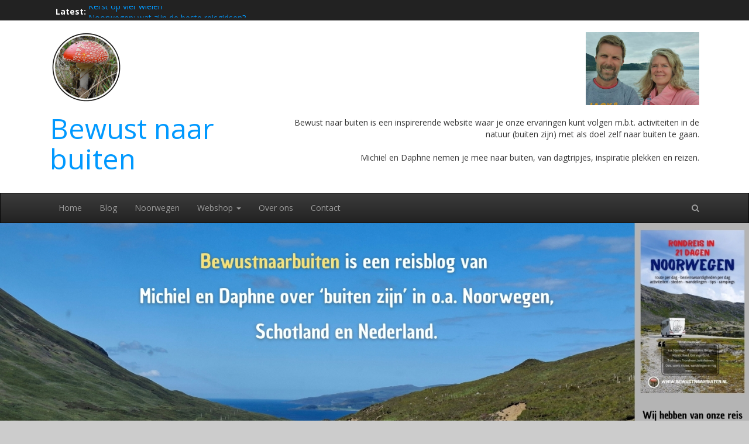

--- FILE ---
content_type: text/html; charset=UTF-8
request_url: https://bewustnaarbuiten.nl/tag/strand/
body_size: 24906
content:
<!DOCTYPE html>
<html lang="nl-NL" prefix="og: https://ogp.me/ns# fb: http://ogp.me/ns/fb#">
<head>
	<meta charset="UTF-8">
	<meta name="viewport" content="width=device-width, initial-scale=1">
	<link rel="profile" href="https://gmpg.org/xfn/11">

	
<!-- Search Engine Optimization door Rank Math - https://rankmath.com/ -->
<title>strand Archieven - Bewust naar buiten</title>
<meta name="robots" content="index, follow, max-snippet:-1, max-video-preview:-1, max-image-preview:large"/>
<link rel="canonical" href="https://bewustnaarbuiten.nl/tag/strand/" />
<meta property="og:locale" content="nl_NL" />
<meta property="og:type" content="article" />
<meta property="og:title" content="strand Archieven - Bewust naar buiten" />
<meta property="og:url" content="https://bewustnaarbuiten.nl/tag/strand/" />
<meta property="og:site_name" content="www.bewustnaarbuiten.nl" />
<meta property="article:publisher" content="https://www.facebook.com/bewustnaarbuiten/" />
<meta name="twitter:card" content="summary_large_image" />
<meta name="twitter:title" content="strand Archieven - Bewust naar buiten" />
<meta name="twitter:label1" content="Berichten" />
<meta name="twitter:data1" content="5" />
<script type="application/ld+json" class="rank-math-schema">{"@context":"https://schema.org","@graph":[{"@type":"Person","@id":"https://bewustnaarbuiten.nl/#person","name":"www.bewustnaarbuiten.nl","url":"https://bewustnaarbuiten.nl","sameAs":["https://www.facebook.com/bewustnaarbuiten/","https://www.instagram.com/bewustnaarbuiten/"],"image":{"@type":"ImageObject","@id":"https://bewustnaarbuiten.nl/#logo","url":"https://bewustnaarbuiten.nl/wp-content/uploads/2024/12/cropped-cropped-cropped-Logo-bewustnaarbuiten-3-e1734777515308-1.png","contentUrl":"https://bewustnaarbuiten.nl/wp-content/uploads/2024/12/cropped-cropped-cropped-Logo-bewustnaarbuiten-3-e1734777515308-1.png","caption":"www.bewustnaarbuiten.nl","inLanguage":"nl-NL","width":"125","height":"119"}},{"@type":"WebSite","@id":"https://bewustnaarbuiten.nl/#website","url":"https://bewustnaarbuiten.nl","name":"www.bewustnaarbuiten.nl","publisher":{"@id":"https://bewustnaarbuiten.nl/#person"},"inLanguage":"nl-NL"},{"@type":"CollectionPage","@id":"https://bewustnaarbuiten.nl/tag/strand/#webpage","url":"https://bewustnaarbuiten.nl/tag/strand/","name":"strand Archieven - Bewust naar buiten","isPartOf":{"@id":"https://bewustnaarbuiten.nl/#website"},"inLanguage":"nl-NL"}]}</script>
<!-- /Rank Math WordPress SEO plugin -->

<link rel='dns-prefetch' href='//static.addtoany.com' />
<link rel='dns-prefetch' href='//maxcdn.bootstrapcdn.com' />
<link rel='dns-prefetch' href='//fonts.googleapis.com' />
<link rel="alternate" type="application/rss+xml" title="Bewust naar buiten &raquo; feed" href="https://bewustnaarbuiten.nl/feed/" />
<link rel="alternate" type="application/rss+xml" title="Bewust naar buiten &raquo; reactiesfeed" href="https://bewustnaarbuiten.nl/comments/feed/" />
<link rel="alternate" type="application/rss+xml" title="Bewust naar buiten &raquo; strand tagfeed" href="https://bewustnaarbuiten.nl/tag/strand/feed/" />
<script type="text/javascript">
/* <![CDATA[ */
window._wpemojiSettings = {"baseUrl":"https:\/\/s.w.org\/images\/core\/emoji\/15.0.3\/72x72\/","ext":".png","svgUrl":"https:\/\/s.w.org\/images\/core\/emoji\/15.0.3\/svg\/","svgExt":".svg","source":{"concatemoji":"https:\/\/bewustnaarbuiten.nl\/wp-includes\/js\/wp-emoji-release.min.js?ver=6.6.4"}};
/*! This file is auto-generated */
!function(i,n){var o,s,e;function c(e){try{var t={supportTests:e,timestamp:(new Date).valueOf()};sessionStorage.setItem(o,JSON.stringify(t))}catch(e){}}function p(e,t,n){e.clearRect(0,0,e.canvas.width,e.canvas.height),e.fillText(t,0,0);var t=new Uint32Array(e.getImageData(0,0,e.canvas.width,e.canvas.height).data),r=(e.clearRect(0,0,e.canvas.width,e.canvas.height),e.fillText(n,0,0),new Uint32Array(e.getImageData(0,0,e.canvas.width,e.canvas.height).data));return t.every(function(e,t){return e===r[t]})}function u(e,t,n){switch(t){case"flag":return n(e,"\ud83c\udff3\ufe0f\u200d\u26a7\ufe0f","\ud83c\udff3\ufe0f\u200b\u26a7\ufe0f")?!1:!n(e,"\ud83c\uddfa\ud83c\uddf3","\ud83c\uddfa\u200b\ud83c\uddf3")&&!n(e,"\ud83c\udff4\udb40\udc67\udb40\udc62\udb40\udc65\udb40\udc6e\udb40\udc67\udb40\udc7f","\ud83c\udff4\u200b\udb40\udc67\u200b\udb40\udc62\u200b\udb40\udc65\u200b\udb40\udc6e\u200b\udb40\udc67\u200b\udb40\udc7f");case"emoji":return!n(e,"\ud83d\udc26\u200d\u2b1b","\ud83d\udc26\u200b\u2b1b")}return!1}function f(e,t,n){var r="undefined"!=typeof WorkerGlobalScope&&self instanceof WorkerGlobalScope?new OffscreenCanvas(300,150):i.createElement("canvas"),a=r.getContext("2d",{willReadFrequently:!0}),o=(a.textBaseline="top",a.font="600 32px Arial",{});return e.forEach(function(e){o[e]=t(a,e,n)}),o}function t(e){var t=i.createElement("script");t.src=e,t.defer=!0,i.head.appendChild(t)}"undefined"!=typeof Promise&&(o="wpEmojiSettingsSupports",s=["flag","emoji"],n.supports={everything:!0,everythingExceptFlag:!0},e=new Promise(function(e){i.addEventListener("DOMContentLoaded",e,{once:!0})}),new Promise(function(t){var n=function(){try{var e=JSON.parse(sessionStorage.getItem(o));if("object"==typeof e&&"number"==typeof e.timestamp&&(new Date).valueOf()<e.timestamp+604800&&"object"==typeof e.supportTests)return e.supportTests}catch(e){}return null}();if(!n){if("undefined"!=typeof Worker&&"undefined"!=typeof OffscreenCanvas&&"undefined"!=typeof URL&&URL.createObjectURL&&"undefined"!=typeof Blob)try{var e="postMessage("+f.toString()+"("+[JSON.stringify(s),u.toString(),p.toString()].join(",")+"));",r=new Blob([e],{type:"text/javascript"}),a=new Worker(URL.createObjectURL(r),{name:"wpTestEmojiSupports"});return void(a.onmessage=function(e){c(n=e.data),a.terminate(),t(n)})}catch(e){}c(n=f(s,u,p))}t(n)}).then(function(e){for(var t in e)n.supports[t]=e[t],n.supports.everything=n.supports.everything&&n.supports[t],"flag"!==t&&(n.supports.everythingExceptFlag=n.supports.everythingExceptFlag&&n.supports[t]);n.supports.everythingExceptFlag=n.supports.everythingExceptFlag&&!n.supports.flag,n.DOMReady=!1,n.readyCallback=function(){n.DOMReady=!0}}).then(function(){return e}).then(function(){var e;n.supports.everything||(n.readyCallback(),(e=n.source||{}).concatemoji?t(e.concatemoji):e.wpemoji&&e.twemoji&&(t(e.twemoji),t(e.wpemoji)))}))}((window,document),window._wpemojiSettings);
/* ]]> */
</script>
<link rel='stylesheet' id='sbi_styles-css' href='https://bewustnaarbuiten.nl/wp-content/plugins/instagram-feed/css/sbi-styles.min.css?ver=6.10.0' type='text/css' media='all' />
<style id='wp-emoji-styles-inline-css' type='text/css'>

	img.wp-smiley, img.emoji {
		display: inline !important;
		border: none !important;
		box-shadow: none !important;
		height: 1em !important;
		width: 1em !important;
		margin: 0 0.07em !important;
		vertical-align: -0.1em !important;
		background: none !important;
		padding: 0 !important;
	}
</style>
<link rel='stylesheet' id='wp-block-library-css' href='https://bewustnaarbuiten.nl/wp-includes/css/dist/block-library/style.min.css?ver=6.6.4' type='text/css' media='all' />
<style id='classic-theme-styles-inline-css' type='text/css'>
/*! This file is auto-generated */
.wp-block-button__link{color:#fff;background-color:#32373c;border-radius:9999px;box-shadow:none;text-decoration:none;padding:calc(.667em + 2px) calc(1.333em + 2px);font-size:1.125em}.wp-block-file__button{background:#32373c;color:#fff;text-decoration:none}
</style>
<style id='global-styles-inline-css' type='text/css'>
:root{--wp--preset--aspect-ratio--square: 1;--wp--preset--aspect-ratio--4-3: 4/3;--wp--preset--aspect-ratio--3-4: 3/4;--wp--preset--aspect-ratio--3-2: 3/2;--wp--preset--aspect-ratio--2-3: 2/3;--wp--preset--aspect-ratio--16-9: 16/9;--wp--preset--aspect-ratio--9-16: 9/16;--wp--preset--color--black: #000000;--wp--preset--color--cyan-bluish-gray: #abb8c3;--wp--preset--color--white: #ffffff;--wp--preset--color--pale-pink: #f78da7;--wp--preset--color--vivid-red: #cf2e2e;--wp--preset--color--luminous-vivid-orange: #ff6900;--wp--preset--color--luminous-vivid-amber: #fcb900;--wp--preset--color--light-green-cyan: #7bdcb5;--wp--preset--color--vivid-green-cyan: #00d084;--wp--preset--color--pale-cyan-blue: #8ed1fc;--wp--preset--color--vivid-cyan-blue: #0693e3;--wp--preset--color--vivid-purple: #9b51e0;--wp--preset--gradient--vivid-cyan-blue-to-vivid-purple: linear-gradient(135deg,rgba(6,147,227,1) 0%,rgb(155,81,224) 100%);--wp--preset--gradient--light-green-cyan-to-vivid-green-cyan: linear-gradient(135deg,rgb(122,220,180) 0%,rgb(0,208,130) 100%);--wp--preset--gradient--luminous-vivid-amber-to-luminous-vivid-orange: linear-gradient(135deg,rgba(252,185,0,1) 0%,rgba(255,105,0,1) 100%);--wp--preset--gradient--luminous-vivid-orange-to-vivid-red: linear-gradient(135deg,rgba(255,105,0,1) 0%,rgb(207,46,46) 100%);--wp--preset--gradient--very-light-gray-to-cyan-bluish-gray: linear-gradient(135deg,rgb(238,238,238) 0%,rgb(169,184,195) 100%);--wp--preset--gradient--cool-to-warm-spectrum: linear-gradient(135deg,rgb(74,234,220) 0%,rgb(151,120,209) 20%,rgb(207,42,186) 40%,rgb(238,44,130) 60%,rgb(251,105,98) 80%,rgb(254,248,76) 100%);--wp--preset--gradient--blush-light-purple: linear-gradient(135deg,rgb(255,206,236) 0%,rgb(152,150,240) 100%);--wp--preset--gradient--blush-bordeaux: linear-gradient(135deg,rgb(254,205,165) 0%,rgb(254,45,45) 50%,rgb(107,0,62) 100%);--wp--preset--gradient--luminous-dusk: linear-gradient(135deg,rgb(255,203,112) 0%,rgb(199,81,192) 50%,rgb(65,88,208) 100%);--wp--preset--gradient--pale-ocean: linear-gradient(135deg,rgb(255,245,203) 0%,rgb(182,227,212) 50%,rgb(51,167,181) 100%);--wp--preset--gradient--electric-grass: linear-gradient(135deg,rgb(202,248,128) 0%,rgb(113,206,126) 100%);--wp--preset--gradient--midnight: linear-gradient(135deg,rgb(2,3,129) 0%,rgb(40,116,252) 100%);--wp--preset--font-size--small: 13px;--wp--preset--font-size--medium: 20px;--wp--preset--font-size--large: 36px;--wp--preset--font-size--x-large: 42px;--wp--preset--spacing--20: 0.44rem;--wp--preset--spacing--30: 0.67rem;--wp--preset--spacing--40: 1rem;--wp--preset--spacing--50: 1.5rem;--wp--preset--spacing--60: 2.25rem;--wp--preset--spacing--70: 3.38rem;--wp--preset--spacing--80: 5.06rem;--wp--preset--shadow--natural: 6px 6px 9px rgba(0, 0, 0, 0.2);--wp--preset--shadow--deep: 12px 12px 50px rgba(0, 0, 0, 0.4);--wp--preset--shadow--sharp: 6px 6px 0px rgba(0, 0, 0, 0.2);--wp--preset--shadow--outlined: 6px 6px 0px -3px rgba(255, 255, 255, 1), 6px 6px rgba(0, 0, 0, 1);--wp--preset--shadow--crisp: 6px 6px 0px rgba(0, 0, 0, 1);}:where(.is-layout-flex){gap: 0.5em;}:where(.is-layout-grid){gap: 0.5em;}body .is-layout-flex{display: flex;}.is-layout-flex{flex-wrap: wrap;align-items: center;}.is-layout-flex > :is(*, div){margin: 0;}body .is-layout-grid{display: grid;}.is-layout-grid > :is(*, div){margin: 0;}:where(.wp-block-columns.is-layout-flex){gap: 2em;}:where(.wp-block-columns.is-layout-grid){gap: 2em;}:where(.wp-block-post-template.is-layout-flex){gap: 1.25em;}:where(.wp-block-post-template.is-layout-grid){gap: 1.25em;}.has-black-color{color: var(--wp--preset--color--black) !important;}.has-cyan-bluish-gray-color{color: var(--wp--preset--color--cyan-bluish-gray) !important;}.has-white-color{color: var(--wp--preset--color--white) !important;}.has-pale-pink-color{color: var(--wp--preset--color--pale-pink) !important;}.has-vivid-red-color{color: var(--wp--preset--color--vivid-red) !important;}.has-luminous-vivid-orange-color{color: var(--wp--preset--color--luminous-vivid-orange) !important;}.has-luminous-vivid-amber-color{color: var(--wp--preset--color--luminous-vivid-amber) !important;}.has-light-green-cyan-color{color: var(--wp--preset--color--light-green-cyan) !important;}.has-vivid-green-cyan-color{color: var(--wp--preset--color--vivid-green-cyan) !important;}.has-pale-cyan-blue-color{color: var(--wp--preset--color--pale-cyan-blue) !important;}.has-vivid-cyan-blue-color{color: var(--wp--preset--color--vivid-cyan-blue) !important;}.has-vivid-purple-color{color: var(--wp--preset--color--vivid-purple) !important;}.has-black-background-color{background-color: var(--wp--preset--color--black) !important;}.has-cyan-bluish-gray-background-color{background-color: var(--wp--preset--color--cyan-bluish-gray) !important;}.has-white-background-color{background-color: var(--wp--preset--color--white) !important;}.has-pale-pink-background-color{background-color: var(--wp--preset--color--pale-pink) !important;}.has-vivid-red-background-color{background-color: var(--wp--preset--color--vivid-red) !important;}.has-luminous-vivid-orange-background-color{background-color: var(--wp--preset--color--luminous-vivid-orange) !important;}.has-luminous-vivid-amber-background-color{background-color: var(--wp--preset--color--luminous-vivid-amber) !important;}.has-light-green-cyan-background-color{background-color: var(--wp--preset--color--light-green-cyan) !important;}.has-vivid-green-cyan-background-color{background-color: var(--wp--preset--color--vivid-green-cyan) !important;}.has-pale-cyan-blue-background-color{background-color: var(--wp--preset--color--pale-cyan-blue) !important;}.has-vivid-cyan-blue-background-color{background-color: var(--wp--preset--color--vivid-cyan-blue) !important;}.has-vivid-purple-background-color{background-color: var(--wp--preset--color--vivid-purple) !important;}.has-black-border-color{border-color: var(--wp--preset--color--black) !important;}.has-cyan-bluish-gray-border-color{border-color: var(--wp--preset--color--cyan-bluish-gray) !important;}.has-white-border-color{border-color: var(--wp--preset--color--white) !important;}.has-pale-pink-border-color{border-color: var(--wp--preset--color--pale-pink) !important;}.has-vivid-red-border-color{border-color: var(--wp--preset--color--vivid-red) !important;}.has-luminous-vivid-orange-border-color{border-color: var(--wp--preset--color--luminous-vivid-orange) !important;}.has-luminous-vivid-amber-border-color{border-color: var(--wp--preset--color--luminous-vivid-amber) !important;}.has-light-green-cyan-border-color{border-color: var(--wp--preset--color--light-green-cyan) !important;}.has-vivid-green-cyan-border-color{border-color: var(--wp--preset--color--vivid-green-cyan) !important;}.has-pale-cyan-blue-border-color{border-color: var(--wp--preset--color--pale-cyan-blue) !important;}.has-vivid-cyan-blue-border-color{border-color: var(--wp--preset--color--vivid-cyan-blue) !important;}.has-vivid-purple-border-color{border-color: var(--wp--preset--color--vivid-purple) !important;}.has-vivid-cyan-blue-to-vivid-purple-gradient-background{background: var(--wp--preset--gradient--vivid-cyan-blue-to-vivid-purple) !important;}.has-light-green-cyan-to-vivid-green-cyan-gradient-background{background: var(--wp--preset--gradient--light-green-cyan-to-vivid-green-cyan) !important;}.has-luminous-vivid-amber-to-luminous-vivid-orange-gradient-background{background: var(--wp--preset--gradient--luminous-vivid-amber-to-luminous-vivid-orange) !important;}.has-luminous-vivid-orange-to-vivid-red-gradient-background{background: var(--wp--preset--gradient--luminous-vivid-orange-to-vivid-red) !important;}.has-very-light-gray-to-cyan-bluish-gray-gradient-background{background: var(--wp--preset--gradient--very-light-gray-to-cyan-bluish-gray) !important;}.has-cool-to-warm-spectrum-gradient-background{background: var(--wp--preset--gradient--cool-to-warm-spectrum) !important;}.has-blush-light-purple-gradient-background{background: var(--wp--preset--gradient--blush-light-purple) !important;}.has-blush-bordeaux-gradient-background{background: var(--wp--preset--gradient--blush-bordeaux) !important;}.has-luminous-dusk-gradient-background{background: var(--wp--preset--gradient--luminous-dusk) !important;}.has-pale-ocean-gradient-background{background: var(--wp--preset--gradient--pale-ocean) !important;}.has-electric-grass-gradient-background{background: var(--wp--preset--gradient--electric-grass) !important;}.has-midnight-gradient-background{background: var(--wp--preset--gradient--midnight) !important;}.has-small-font-size{font-size: var(--wp--preset--font-size--small) !important;}.has-medium-font-size{font-size: var(--wp--preset--font-size--medium) !important;}.has-large-font-size{font-size: var(--wp--preset--font-size--large) !important;}.has-x-large-font-size{font-size: var(--wp--preset--font-size--x-large) !important;}
:where(.wp-block-post-template.is-layout-flex){gap: 1.25em;}:where(.wp-block-post-template.is-layout-grid){gap: 1.25em;}
:where(.wp-block-columns.is-layout-flex){gap: 2em;}:where(.wp-block-columns.is-layout-grid){gap: 2em;}
:root :where(.wp-block-pullquote){font-size: 1.5em;line-height: 1.6;}
</style>
<link rel='stylesheet' id='social-widget-css' href='https://bewustnaarbuiten.nl/wp-content/plugins/social-media-widget/social_widget.css?ver=6.6.4' type='text/css' media='all' />
<link rel='stylesheet' id='woocommerce-layout-css' href='https://bewustnaarbuiten.nl/wp-content/plugins/woocommerce/assets/css/woocommerce-layout.css?ver=9.8.6' type='text/css' media='all' />
<link rel='stylesheet' id='woocommerce-smallscreen-css' href='https://bewustnaarbuiten.nl/wp-content/plugins/woocommerce/assets/css/woocommerce-smallscreen.css?ver=9.8.6' type='text/css' media='only screen and (max-width: 768px)' />
<link rel='stylesheet' id='woocommerce-general-css' href='https://bewustnaarbuiten.nl/wp-content/plugins/woocommerce/assets/css/woocommerce.css?ver=9.8.6' type='text/css' media='all' />
<style id='woocommerce-inline-inline-css' type='text/css'>
.woocommerce form .form-row .required { visibility: visible; }
</style>
<link rel='stylesheet' id='cff-css' href='https://bewustnaarbuiten.nl/wp-content/plugins/custom-facebook-feed/assets/css/cff-style.min.css?ver=4.3.4' type='text/css' media='all' />
<link rel='stylesheet' id='sb-font-awesome-css' href='https://maxcdn.bootstrapcdn.com/font-awesome/4.7.0/css/font-awesome.min.css?ver=6.6.4' type='text/css' media='all' />
<link rel='stylesheet' id='brands-styles-css' href='https://bewustnaarbuiten.nl/wp-content/plugins/woocommerce/assets/css/brands.css?ver=9.8.6' type='text/css' media='all' />
<link rel='stylesheet' id='creative-blog-google-fonts-css' href='//fonts.googleapis.com/css?family=Open+Sans%3A400%2C400italic%2C700%2C700italic&#038;subset=latin%2Clatin-ext' type='text/css' media='all' />
<link rel='stylesheet' id='bootstrap-css' href='https://bewustnaarbuiten.nl/wp-content/themes/creative-blog/bootstrap/css/bootstrap.min.css?ver=6.6.4' type='text/css' media='all' />
<link rel='stylesheet' id='bootstrap-theme-css' href='https://bewustnaarbuiten.nl/wp-content/themes/creative-blog/bootstrap/css/bootstrap-theme.min.css?ver=6.6.4' type='text/css' media='all' />
<link rel='stylesheet' id='creative-blog-style-css' href='https://bewustnaarbuiten.nl/wp-content/themes/creative-blog/style.css?ver=6.6.4' type='text/css' media='all' />
<link rel='stylesheet' id='font-awesome-css' href='https://bewustnaarbuiten.nl/wp-content/themes/creative-blog/fontawesome/css/font-awesome.min.css?ver=6.6.4' type='text/css' media='all' />
<link rel='stylesheet' id='mollie-applepaydirect-css' href='https://bewustnaarbuiten.nl/wp-content/plugins/mollie-payments-for-woocommerce/public/css/mollie-applepaydirect.min.css?ver=1766410039' type='text/css' media='screen' />
<link rel='stylesheet' id='addtoany-css' href='https://bewustnaarbuiten.nl/wp-content/plugins/add-to-any/addtoany.min.css?ver=1.16' type='text/css' media='all' />
<script type="text/javascript" id="addtoany-core-js-before">
/* <![CDATA[ */
window.a2a_config=window.a2a_config||{};a2a_config.callbacks=[];a2a_config.overlays=[];a2a_config.templates={};a2a_localize = {
	Share: "Delen",
	Save: "Opslaan",
	Subscribe: "Inschrijven",
	Email: "E-mail",
	Bookmark: "Bookmark",
	ShowAll: "Alles weergeven",
	ShowLess: "Niet alles weergeven",
	FindServices: "Vind dienst(en)",
	FindAnyServiceToAddTo: "Vind direct een dienst om aan toe te voegen",
	PoweredBy: "Mede mogelijk gemaakt door",
	ShareViaEmail: "Delen per e-mail",
	SubscribeViaEmail: "Abonneren via e-mail",
	BookmarkInYourBrowser: "Bookmark in je browser",
	BookmarkInstructions: "Druk op Ctrl+D of \u2318+D om deze pagina te bookmarken",
	AddToYourFavorites: "Voeg aan je favorieten toe",
	SendFromWebOrProgram: "Stuur vanuit elk e-mailadres of e-mail programma",
	EmailProgram: "E-mail programma",
	More: "Meer&#8230;",
	ThanksForSharing: "Bedankt voor het delen!",
	ThanksForFollowing: "Dank voor het volgen!"
};
/* ]]> */
</script>
<script type="text/javascript" defer src="https://static.addtoany.com/menu/page.js" id="addtoany-core-js"></script>
<script type="text/javascript" src="https://bewustnaarbuiten.nl/wp-includes/js/jquery/jquery.min.js?ver=3.7.1" id="jquery-core-js"></script>
<script type="text/javascript" src="https://bewustnaarbuiten.nl/wp-includes/js/jquery/jquery-migrate.min.js?ver=3.4.1" id="jquery-migrate-js"></script>
<script type="text/javascript" defer src="https://bewustnaarbuiten.nl/wp-content/plugins/add-to-any/addtoany.min.js?ver=1.1" id="addtoany-jquery-js"></script>
<script type="text/javascript" src="https://bewustnaarbuiten.nl/wp-content/plugins/woocommerce/assets/js/jquery-blockui/jquery.blockUI.min.js?ver=2.7.0-wc.9.8.6" id="jquery-blockui-js" defer="defer" data-wp-strategy="defer"></script>
<script type="text/javascript" id="wc-add-to-cart-js-extra">
/* <![CDATA[ */
var wc_add_to_cart_params = {"ajax_url":"\/wp-admin\/admin-ajax.php","wc_ajax_url":"\/?wc-ajax=%%endpoint%%","i18n_view_cart":"Bekijk winkelwagen","cart_url":"https:\/\/bewustnaarbuiten.nl\/winkelwagen\/","is_cart":"","cart_redirect_after_add":"no"};
/* ]]> */
</script>
<script type="text/javascript" src="https://bewustnaarbuiten.nl/wp-content/plugins/woocommerce/assets/js/frontend/add-to-cart.min.js?ver=9.8.6" id="wc-add-to-cart-js" defer="defer" data-wp-strategy="defer"></script>
<script type="text/javascript" src="https://bewustnaarbuiten.nl/wp-content/plugins/woocommerce/assets/js/js-cookie/js.cookie.min.js?ver=2.1.4-wc.9.8.6" id="js-cookie-js" defer="defer" data-wp-strategy="defer"></script>
<script type="text/javascript" id="woocommerce-js-extra">
/* <![CDATA[ */
var woocommerce_params = {"ajax_url":"\/wp-admin\/admin-ajax.php","wc_ajax_url":"\/?wc-ajax=%%endpoint%%","i18n_password_show":"Wachtwoord weergeven","i18n_password_hide":"Wachtwoord verbergen"};
/* ]]> */
</script>
<script type="text/javascript" src="https://bewustnaarbuiten.nl/wp-content/plugins/woocommerce/assets/js/frontend/woocommerce.min.js?ver=9.8.6" id="woocommerce-js" defer="defer" data-wp-strategy="defer"></script>
<script type="text/javascript" id="WCPAY_ASSETS-js-extra">
/* <![CDATA[ */
var wcpayAssets = {"url":"https:\/\/bewustnaarbuiten.nl\/wp-content\/plugins\/woocommerce-payments\/dist\/"};
/* ]]> */
</script>
<!--[if lt IE 9]>
<script type="text/javascript" src="https://bewustnaarbuiten.nl/wp-content/themes/creative-blog/js/html5shiv/html5shiv.min.js?ver=6.6.4" id="html5shiv-js"></script>
<![endif]-->
<link rel="https://api.w.org/" href="https://bewustnaarbuiten.nl/wp-json/" /><link rel="alternate" title="JSON" type="application/json" href="https://bewustnaarbuiten.nl/wp-json/wp/v2/tags/16" /><link rel="EditURI" type="application/rsd+xml" title="RSD" href="https://bewustnaarbuiten.nl/xmlrpc.php?rsd" />
<meta name="generator" content="WordPress 6.6.4" />
	<noscript><style>.woocommerce-product-gallery{ opacity: 1 !important; }</style></noscript>
	
<!-- START - Open Graph and Twitter Card Tags 3.3.7 -->
 <!-- Facebook Open Graph -->
  <meta property="og:locale" content="nl_NL"/>
  <meta property="og:site_name" content="Bewust naar buiten"/>
  <meta property="og:title" content="strand"/>
  <meta property="og:url" content="https://bewustnaarbuiten.nl/tag/strand/"/>
  <meta property="og:type" content="article"/>
  <meta property="og:description" content="strand"/>
 <!-- Google+ / Schema.org -->
  <meta itemprop="name" content="strand"/>
  <meta itemprop="headline" content="strand"/>
  <meta itemprop="description" content="strand"/>
  <!--<meta itemprop="publisher" content="Bewust naar buiten"/>--> <!-- To solve: The attribute publisher.itemtype has an invalid value -->
 <!-- Twitter Cards -->
  <meta name="twitter:title" content="strand"/>
  <meta name="twitter:url" content="https://bewustnaarbuiten.nl/tag/strand/"/>
  <meta name="twitter:description" content="strand"/>
  <meta name="twitter:card" content="summary_large_image"/>
 <!-- SEO -->
 <!-- Misc. tags -->
 <!-- is_tag -->
<!-- END - Open Graph and Twitter Card Tags 3.3.7 -->
	
</head>

<body data-rsssl=1 class="archive tag tag-strand tag-16 wp-custom-logo theme-creative-blog woocommerce-no-js right-sidebar wide">


<div id="page" class="site">
		<a class="skip-link screen-reader-text" href="#content">
		Skip to content	</a>

	<header id="masthead" class="site-header" role="banner">

					<div class="header-top-area">
				<div class="container">
											<div id="date-latest" class="header-left-area col-md-8">
									<div class="breaking-news">
			<strong class="breaking-news-latest">Latest:</strong>
			<ul class="newsticker">
									<li>
						<a href="https://bewustnaarbuiten.nl/kerstverhaal/" title="Kerst op vier wielen">
							Kerst op vier wielen						</a>
					</li>
									<li>
						<a href="https://bewustnaarbuiten.nl/reisgidsnoorwegen/" title="Noorwegen; wat zijn de beste reisgidsen?">
							Noorwegen; wat zijn de beste reisgidsen?						</a>
					</li>
									<li>
						<a href="https://bewustnaarbuiten.nl/opvakantieinnoorwegen/" title="Waarom Zuid-Noorwegen jouw vakantiebestemming in 2026 moet zijn">
							Waarom Zuid-Noorwegen jouw vakantiebestemming in 2026 moet zijn						</a>
					</li>
									<li>
						<a href="https://bewustnaarbuiten.nl/lochlomond/" title="Loch Lomond; een meer tussen de bergen">
							Loch Lomond; een meer tussen de bergen						</a>
					</li>
									<li>
						<a href="https://bewustnaarbuiten.nl/schotland-de-voorbereiding/" title="Schotland; de voorbereiding">
							Schotland; de voorbereiding						</a>
					</li>
							</ul>
		</div>
								</div>
					
					<div id="social-menu" class="header-right-area col-md-4">
											</div>
				</div>
			</div>
		
		<div class="site-branding">
			<div class="container">
						<div id="logo-and-title" class="logo-and-title col-md-4">
			<a href="https://bewustnaarbuiten.nl/" class="custom-logo-link" rel="home"><img width="125" height="119" src="https://bewustnaarbuiten.nl/wp-content/uploads/2024/12/cropped-cropped-cropped-Logo-bewustnaarbuiten-3-e1734777515308-1.png" class="custom-logo" alt="Bewust naar buiten" decoding="async" /></a>
			<div class="site-info">
									<p class="site-title">
						<a href="https://bewustnaarbuiten.nl/" rel="home">Bewust naar buiten</a>
					</p>
								<p class="site-description"></p>
			</div><!-- .site-info -->
		</div>

		
				<div id="header-sidebar" class="sidebar-header col-md-8">
					<section id="block-35" class="widget widget_block widget_media_image"><figure class="wp-block-image size-full is-resized"><a href="https://bewustnaarbuiten.nl/wp-content/uploads/2025/02/Michiel-en-Daphne-Ullers-bewustnaarbuiten.jpg"><img fetchpriority="high" decoding="async" width="622" height="400" src="https://bewustnaarbuiten.nl/wp-content/uploads/2025/02/Michiel-en-Daphne-Ullers-bewustnaarbuiten.jpg" alt="" class="wp-image-2343" style="width:194px;height:auto" srcset="https://bewustnaarbuiten.nl/wp-content/uploads/2025/02/Michiel-en-Daphne-Ullers-bewustnaarbuiten.jpg 622w, https://bewustnaarbuiten.nl/wp-content/uploads/2025/02/Michiel-en-Daphne-Ullers-bewustnaarbuiten-595x383.jpg 595w, https://bewustnaarbuiten.nl/wp-content/uploads/2025/02/Michiel-en-Daphne-Ullers-bewustnaarbuiten-600x386.jpg 600w" sizes="(max-width: 622px) 100vw, 622px" /></a></figure></section><section id="block-40" class="widget widget_block widget_text"><p>Bewust naar buiten is een inspirerende website waar je onze ervaringen kunt volgen m.b.t. activiteiten in de natuur (buiten zijn) met als doel zelf naar buiten te gaan.<br><br>Michiel en Daphne nemen je mee naar buiten, van dagtripjes, inspiratie plekken en reizen.</p></section>				</div>
			</div>
		</div><!-- .site-branding -->

		<nav id="site-navigation" class="main-navigation navbar navbar-inverse" role="navigation">
			<div class="container">

				<div class="navbar-header">
					<button type="button" class="navbar-toggle collapsed" data-toggle="collapse" data-target="#navbar" aria-expanded="false" aria-controls="navbar">
						<span class="sr-only">Toggle navigation</span>
						<span class="icon-bar"></span>
						<span class="icon-bar"></span>
						<span class="icon-bar"></span>
					</button>
				</div>

				<div id="navbar" class="collapse navbar-collapse"><ul id="menu-hoofdmenu" class="nav navbar-nav"><li id="menu-item-2004" class="menu-item menu-item-type-post_type menu-item-object-page menu-item-home menu-item-2004"><a title="Home" href="https://bewustnaarbuiten.nl/homepagina-nieuw/">Home</a></li>
<li id="menu-item-2009" class="menu-item menu-item-type-taxonomy menu-item-object-category menu-item-2009"><a title="Blog" href="https://bewustnaarbuiten.nl/category/blog/">Blog</a></li>
<li id="menu-item-1646" class="menu-item menu-item-type-taxonomy menu-item-object-category menu-item-1646"><a title="Noorwegen" href="https://bewustnaarbuiten.nl/category/noorwegen/">Noorwegen</a></li>
<li id="menu-item-2228" class="menu-item menu-item-type-post_type menu-item-object-page menu-item-has-children menu-item-2228 dropdown"><a title="Webshop" href="#" data-toggle="dropdown" class="dropdown-toggle" aria-haspopup="true">Webshop <span class="caret"></span></a>
<ul role="menu" class=" dropdown-menu">
	<li id="menu-item-2261" class="menu-item menu-item-type-post_type menu-item-object-product menu-item-2261"><a title="Reisgids Noorwegen" href="https://bewustnaarbuiten.nl/product/reisgids-noorwegen-in-21-dagen/">Reisgids Noorwegen</a></li>
	<li id="menu-item-2434" class="menu-item menu-item-type-post_type menu-item-object-page menu-item-2434"><a title="Instructie over product bestellen" href="https://bewustnaarbuiten.nl/instructie-over-product-bestellen/">Instructie over product bestellen</a></li>
</ul>
</li>
<li id="menu-item-665" class="menu-item menu-item-type-post_type menu-item-object-page menu-item-665"><a title="Over ons" href="https://bewustnaarbuiten.nl/over-ons/">Over ons</a></li>
<li id="menu-item-1492" class="menu-item menu-item-type-post_type menu-item-object-page menu-item-1492"><a title="Contact" href="https://bewustnaarbuiten.nl/contact/">Contact</a></li>
</ul><ul class="nav navbar-nav navbar-right"><li class="filtered-menu"><a class="search"><i class="fa fa-search search-top"></i></a></li></ul></div>
			</div>

							<div class="search-form-top">
					<div class="container">
						<form role="search" method="get" class="search-form" action="https://bewustnaarbuiten.nl/">
	<label>
		<span class="screen-reader-text">Search for:</span>
		<input type="search" class="search-field" placeholder="Search for&hellip;" value="" name="s" title="Search for:" />
	</label>
	<button class="searchsubmit" name="submit" type="submit"><i class="fa fa-search"></i></button>
</form>
					</div>
				</div>
			
		</nav><!-- #site-navigation -->

	</header><!-- #masthead -->

			<div class="creative-blog-header-image">
			<div id="wp-custom-header" class="wp-custom-header"><img src="https://bewustnaarbuiten.nl/wp-content/uploads/2025/12/Kopie-van-Kopie-van-Kopie-van-Kopie-van-Een-subtitel-toevoegen-1.jpg" width="1500" height="600" alt="" srcset="https://bewustnaarbuiten.nl/wp-content/uploads/2025/12/Kopie-van-Kopie-van-Kopie-van-Kopie-van-Een-subtitel-toevoegen-1.jpg 1500w, https://bewustnaarbuiten.nl/wp-content/uploads/2025/12/Kopie-van-Kopie-van-Kopie-van-Kopie-van-Een-subtitel-toevoegen-1-595x238.jpg 595w, https://bewustnaarbuiten.nl/wp-content/uploads/2025/12/Kopie-van-Kopie-van-Kopie-van-Kopie-van-Een-subtitel-toevoegen-1-960x384.jpg 960w, https://bewustnaarbuiten.nl/wp-content/uploads/2025/12/Kopie-van-Kopie-van-Kopie-van-Kopie-van-Een-subtitel-toevoegen-1-768x307.jpg 768w, https://bewustnaarbuiten.nl/wp-content/uploads/2025/12/Kopie-van-Kopie-van-Kopie-van-Kopie-van-Een-subtitel-toevoegen-1-600x240.jpg 600w" sizes="(max-width: 1500px) 100vw, 1500px" decoding="async" /></div>		</div>
	
	
		
	
	<div id="content" class="site-content">
		<div class="container">


<div id="primary" class="content-area col-md-8">
	<main id="main" class="site-main" role="main">

		
			<header class="page-header custom-page-header">
				<h1 class="page-title"><span>Tag: <span>strand</span></span></h1>			</header><!-- .page-header -->

			
				
<article id="post-1738" class="post-1738 post type-post status-publish format-standard has-post-thumbnail hentry category-blog category-inspirerend category-wandelen-en-fietsen tag-activiteit tag-buiten tag-natuur tag-strand">
	
						<div class="featured-image">
				<a href="https://bewustnaarbuiten.nl/strandwandeling-van-egmond-aan-zee-naar-bergen-aan-zee-een-rustgevende-ervaring-aan-de-nederlandse-kust-6-km/" title="Strandwandeling van Egmond aan Zee naar Bergen aan Zee: Een Rustgevende Ervaring aan de Nederlandse Kust (6 km)"><img width="200" height="200" src="https://bewustnaarbuiten.nl/wp-content/uploads/2024/10/Strand-egmond-aan-zee-200x200.jpg" class="attachment-creative-blog-featured-thumb size-creative-blog-featured-thumb wp-post-image" alt="" decoding="async" srcset="https://bewustnaarbuiten.nl/wp-content/uploads/2024/10/Strand-egmond-aan-zee-200x200.jpg 200w, https://bewustnaarbuiten.nl/wp-content/uploads/2024/10/Strand-egmond-aan-zee-300x300.jpg 300w, https://bewustnaarbuiten.nl/wp-content/uploads/2024/10/Strand-egmond-aan-zee-100x100.jpg 100w, https://bewustnaarbuiten.nl/wp-content/uploads/2024/10/Strand-egmond-aan-zee-120x120.jpg 120w" sizes="(max-width: 200px) 100vw, 200px" /></a>
			</div>
			
			<div class="category-links">
			<a href="https://bewustnaarbuiten.nl/category/blog/"  rel="category tag">Blog</a>&nbsp;<a href="https://bewustnaarbuiten.nl/category/inspirerend/"  rel="category tag">Inspirerend</a>&nbsp;<a href="https://bewustnaarbuiten.nl/category/wandelen-en-fietsen/"  rel="category tag">Wandelen en fietsen</a>		</div><!-- .entry-meta -->
	
	<header class="entry-header">
		<h2 class="entry-title"><a href="https://bewustnaarbuiten.nl/strandwandeling-van-egmond-aan-zee-naar-bergen-aan-zee-een-rustgevende-ervaring-aan-de-nederlandse-kust-6-km/" rel="bookmark">Strandwandeling van Egmond aan Zee naar Bergen aan Zee: Een Rustgevende Ervaring aan de Nederlandse Kust (6 km)</a></h2>
					<div class="entry-meta">
				<span class="posted-on"><a href="https://bewustnaarbuiten.nl/strandwandeling-van-egmond-aan-zee-naar-bergen-aan-zee-een-rustgevende-ervaring-aan-de-nederlandse-kust-6-km/" rel="bookmark"><i class="fa fa-calendar"></i><time class="entry-date published" datetime="2024-10-04T10:47:07+02:00">4 oktober 2024</time><time class="updated" datetime="2025-03-04T16:22:52+01:00">4 maart 2025</time></a></span><span class="byline"> <span class="author vcard"><a class="url fn n" href="https://bewustnaarbuiten.nl/author/daphne-ullersziggo-nl/"><i class="fa fa-user"></i>Bewust naar buiten</a></span></span>			</div><!-- .entry-meta -->
			</header><!-- .entry-header -->

	<div class="entry-content">
		<p>De Nederlandse kust is een bron van rust en schoonheid, en een strandwandeling tussen de kustplaatsen Egmond aan Zee en Bergen aan Zee biedt een perfecte gelegenheid om deze natuurpracht te ervaren. Met de wind in je haren, het geluid&hellip;</p>
<div class="addtoany_share_save_container addtoany_content addtoany_content_bottom"><div class="a2a_kit a2a_kit_size_16 addtoany_list" data-a2a-url="https://bewustnaarbuiten.nl/strandwandeling-van-egmond-aan-zee-naar-bergen-aan-zee-een-rustgevende-ervaring-aan-de-nederlandse-kust-6-km/" data-a2a-title="Strandwandeling van Egmond aan Zee naar Bergen aan Zee: Een Rustgevende Ervaring aan de Nederlandse Kust (6 km)"><a class="a2a_button_facebook" href="https://www.addtoany.com/add_to/facebook?linkurl=https%3A%2F%2Fbewustnaarbuiten.nl%2Fstrandwandeling-van-egmond-aan-zee-naar-bergen-aan-zee-een-rustgevende-ervaring-aan-de-nederlandse-kust-6-km%2F&amp;linkname=Strandwandeling%20van%20Egmond%20aan%20Zee%20naar%20Bergen%20aan%20Zee%3A%20Een%20Rustgevende%20Ervaring%20aan%20de%20Nederlandse%20Kust%20%286%20km%29" title="Facebook" rel="nofollow noopener" target="_blank"></a><a class="a2a_button_whatsapp" href="https://www.addtoany.com/add_to/whatsapp?linkurl=https%3A%2F%2Fbewustnaarbuiten.nl%2Fstrandwandeling-van-egmond-aan-zee-naar-bergen-aan-zee-een-rustgevende-ervaring-aan-de-nederlandse-kust-6-km%2F&amp;linkname=Strandwandeling%20van%20Egmond%20aan%20Zee%20naar%20Bergen%20aan%20Zee%3A%20Een%20Rustgevende%20Ervaring%20aan%20de%20Nederlandse%20Kust%20%286%20km%29" title="WhatsApp" rel="nofollow noopener" target="_blank"></a><a class="a2a_button_email" href="https://www.addtoany.com/add_to/email?linkurl=https%3A%2F%2Fbewustnaarbuiten.nl%2Fstrandwandeling-van-egmond-aan-zee-naar-bergen-aan-zee-een-rustgevende-ervaring-aan-de-nederlandse-kust-6-km%2F&amp;linkname=Strandwandeling%20van%20Egmond%20aan%20Zee%20naar%20Bergen%20aan%20Zee%3A%20Een%20Rustgevende%20Ervaring%20aan%20de%20Nederlandse%20Kust%20%286%20km%29" title="Email" rel="nofollow noopener" target="_blank"></a><a class="a2a_button_print" href="https://www.addtoany.com/add_to/print?linkurl=https%3A%2F%2Fbewustnaarbuiten.nl%2Fstrandwandeling-van-egmond-aan-zee-naar-bergen-aan-zee-een-rustgevende-ervaring-aan-de-nederlandse-kust-6-km%2F&amp;linkname=Strandwandeling%20van%20Egmond%20aan%20Zee%20naar%20Bergen%20aan%20Zee%3A%20Een%20Rustgevende%20Ervaring%20aan%20de%20Nederlandse%20Kust%20%286%20km%29" title="Print" rel="nofollow noopener" target="_blank"></a><a class="a2a_button_copy_link" href="https://www.addtoany.com/add_to/copy_link?linkurl=https%3A%2F%2Fbewustnaarbuiten.nl%2Fstrandwandeling-van-egmond-aan-zee-naar-bergen-aan-zee-een-rustgevende-ervaring-aan-de-nederlandse-kust-6-km%2F&amp;linkname=Strandwandeling%20van%20Egmond%20aan%20Zee%20naar%20Bergen%20aan%20Zee%3A%20Een%20Rustgevende%20Ervaring%20aan%20de%20Nederlandse%20Kust%20%286%20km%29" title="Copy Link" rel="nofollow noopener" target="_blank"></a><a class="a2a_button_facebook_messenger" href="https://www.addtoany.com/add_to/facebook_messenger?linkurl=https%3A%2F%2Fbewustnaarbuiten.nl%2Fstrandwandeling-van-egmond-aan-zee-naar-bergen-aan-zee-een-rustgevende-ervaring-aan-de-nederlandse-kust-6-km%2F&amp;linkname=Strandwandeling%20van%20Egmond%20aan%20Zee%20naar%20Bergen%20aan%20Zee%3A%20Een%20Rustgevende%20Ervaring%20aan%20de%20Nederlandse%20Kust%20%286%20km%29" title="Messenger" rel="nofollow noopener" target="_blank"></a><a class="a2a_dd addtoany_no_icon addtoany_share_save addtoany_share" href="https://www.addtoany.com/share">Delen</a></div></div>
			</div><!-- .entry-content -->

	
	</article><!-- #post-## -->

			
				
<article id="post-1693" class="post-1693 post type-post status-publish format-standard hentry category-dit-doen-wij category-inspirerend tag-egmond tag-strand">
	
	
			<div class="category-links">
			<a href="https://bewustnaarbuiten.nl/category/dit-doen-wij/"  rel="category tag">Dit doen wij</a>&nbsp;<a href="https://bewustnaarbuiten.nl/category/inspirerend/"  rel="category tag">Inspirerend</a>		</div><!-- .entry-meta -->
	
	<header class="entry-header">
		<h2 class="entry-title"><a href="https://bewustnaarbuiten.nl/de-5-beste-activiteiten-op-het-strand/" rel="bookmark">De 5 Beste Activiteiten op het Strand</a></h2>
					<div class="entry-meta">
				<span class="posted-on"><a href="https://bewustnaarbuiten.nl/de-5-beste-activiteiten-op-het-strand/" rel="bookmark"><i class="fa fa-calendar"></i><time class="entry-date published" datetime="2024-06-03T14:28:03+02:00">3 juni 2024</time><time class="updated" datetime="2024-06-03T14:28:06+02:00">3 juni 2024</time></a></span><span class="byline"> <span class="author vcard"><a class="url fn n" href="https://bewustnaarbuiten.nl/author/daphne-ullersziggo-nl/"><i class="fa fa-user"></i>Bewust naar buiten</a></span></span>			</div><!-- .entry-meta -->
			</header><!-- .entry-header -->

	<div class="entry-content">
		<p>De zon schijnt, de golven kabbelen en het strand roept. Of je nu op zoek bent naar ontspanning of avontuur, er zijn tal van activiteiten om van een stranddag een onvergetelijke ervaring te maken. Hier zijn de vijf beste activiteiten&hellip;</p>
<div class="addtoany_share_save_container addtoany_content addtoany_content_bottom"><div class="a2a_kit a2a_kit_size_16 addtoany_list" data-a2a-url="https://bewustnaarbuiten.nl/de-5-beste-activiteiten-op-het-strand/" data-a2a-title="De 5 Beste Activiteiten op het Strand"><a class="a2a_button_facebook" href="https://www.addtoany.com/add_to/facebook?linkurl=https%3A%2F%2Fbewustnaarbuiten.nl%2Fde-5-beste-activiteiten-op-het-strand%2F&amp;linkname=De%205%20Beste%20Activiteiten%20op%20het%20Strand" title="Facebook" rel="nofollow noopener" target="_blank"></a><a class="a2a_button_whatsapp" href="https://www.addtoany.com/add_to/whatsapp?linkurl=https%3A%2F%2Fbewustnaarbuiten.nl%2Fde-5-beste-activiteiten-op-het-strand%2F&amp;linkname=De%205%20Beste%20Activiteiten%20op%20het%20Strand" title="WhatsApp" rel="nofollow noopener" target="_blank"></a><a class="a2a_button_email" href="https://www.addtoany.com/add_to/email?linkurl=https%3A%2F%2Fbewustnaarbuiten.nl%2Fde-5-beste-activiteiten-op-het-strand%2F&amp;linkname=De%205%20Beste%20Activiteiten%20op%20het%20Strand" title="Email" rel="nofollow noopener" target="_blank"></a><a class="a2a_button_print" href="https://www.addtoany.com/add_to/print?linkurl=https%3A%2F%2Fbewustnaarbuiten.nl%2Fde-5-beste-activiteiten-op-het-strand%2F&amp;linkname=De%205%20Beste%20Activiteiten%20op%20het%20Strand" title="Print" rel="nofollow noopener" target="_blank"></a><a class="a2a_button_copy_link" href="https://www.addtoany.com/add_to/copy_link?linkurl=https%3A%2F%2Fbewustnaarbuiten.nl%2Fde-5-beste-activiteiten-op-het-strand%2F&amp;linkname=De%205%20Beste%20Activiteiten%20op%20het%20Strand" title="Copy Link" rel="nofollow noopener" target="_blank"></a><a class="a2a_button_facebook_messenger" href="https://www.addtoany.com/add_to/facebook_messenger?linkurl=https%3A%2F%2Fbewustnaarbuiten.nl%2Fde-5-beste-activiteiten-op-het-strand%2F&amp;linkname=De%205%20Beste%20Activiteiten%20op%20het%20Strand" title="Messenger" rel="nofollow noopener" target="_blank"></a><a class="a2a_dd addtoany_no_icon addtoany_share_save addtoany_share" href="https://www.addtoany.com/share">Delen</a></div></div>
			</div><!-- .entry-content -->

	
	</article><!-- #post-## -->

			
				
<article id="post-1601" class="post-1601 post type-post status-publish format-standard has-post-thumbnail hentry category-dit-doen-wij category-naar-buiten tag-buiten tag-fietsen tag-natuur tag-strand">
	
						<div class="featured-image">
				<a href="https://bewustnaarbuiten.nl/fietsen-op-het-strand-leuk/" title="Fietsen op het strand. Leuk!!"><img width="200" height="200" src="https://bewustnaarbuiten.nl/wp-content/uploads/2024/01/20240110_120806-200x200.jpg" class="attachment-creative-blog-featured-thumb size-creative-blog-featured-thumb wp-post-image" alt="" decoding="async" loading="lazy" srcset="https://bewustnaarbuiten.nl/wp-content/uploads/2024/01/20240110_120806-200x200.jpg 200w, https://bewustnaarbuiten.nl/wp-content/uploads/2024/01/20240110_120806-120x120.jpg 120w" sizes="(max-width: 200px) 100vw, 200px" /></a>
			</div>
			
			<div class="category-links">
			<a href="https://bewustnaarbuiten.nl/category/dit-doen-wij/"  rel="category tag">Dit doen wij</a>&nbsp;<a href="https://bewustnaarbuiten.nl/category/naar-buiten/"  rel="category tag">Naar buiten</a>		</div><!-- .entry-meta -->
	
	<header class="entry-header">
		<h2 class="entry-title"><a href="https://bewustnaarbuiten.nl/fietsen-op-het-strand-leuk/" rel="bookmark">Fietsen op het strand. Leuk!!</a></h2>
					<div class="entry-meta">
				<span class="posted-on"><a href="https://bewustnaarbuiten.nl/fietsen-op-het-strand-leuk/" rel="bookmark"><i class="fa fa-calendar"></i><time class="entry-date published" datetime="2024-01-16T16:49:21+01:00">16 januari 2024</time><time class="updated" datetime="2024-01-16T16:49:24+01:00">16 januari 2024</time></a></span><span class="byline"> <span class="author vcard"><a class="url fn n" href="https://bewustnaarbuiten.nl/author/daphne-ullersziggo-nl/"><i class="fa fa-user"></i>Bewust naar buiten</a></span></span>			</div><!-- .entry-meta -->
			</header><!-- .entry-header -->

	<div class="entry-content">
		<p>Dikke banden, lang wit zand, altijd wind en eindeloze vergezichten. Waaiers, zwabberen door mul zand bij de strandopgang en een lage bandendruk. Breed en harde ondergrond bij laag water, mul en zwaar bij het opkomende tij. Strandfietsen is een unieke&hellip;</p>
<div class="addtoany_share_save_container addtoany_content addtoany_content_bottom"><div class="a2a_kit a2a_kit_size_16 addtoany_list" data-a2a-url="https://bewustnaarbuiten.nl/fietsen-op-het-strand-leuk/" data-a2a-title="Fietsen op het strand. Leuk!!"><a class="a2a_button_facebook" href="https://www.addtoany.com/add_to/facebook?linkurl=https%3A%2F%2Fbewustnaarbuiten.nl%2Ffietsen-op-het-strand-leuk%2F&amp;linkname=Fietsen%20op%20het%20strand.%20Leuk%21%21" title="Facebook" rel="nofollow noopener" target="_blank"></a><a class="a2a_button_whatsapp" href="https://www.addtoany.com/add_to/whatsapp?linkurl=https%3A%2F%2Fbewustnaarbuiten.nl%2Ffietsen-op-het-strand-leuk%2F&amp;linkname=Fietsen%20op%20het%20strand.%20Leuk%21%21" title="WhatsApp" rel="nofollow noopener" target="_blank"></a><a class="a2a_button_email" href="https://www.addtoany.com/add_to/email?linkurl=https%3A%2F%2Fbewustnaarbuiten.nl%2Ffietsen-op-het-strand-leuk%2F&amp;linkname=Fietsen%20op%20het%20strand.%20Leuk%21%21" title="Email" rel="nofollow noopener" target="_blank"></a><a class="a2a_button_print" href="https://www.addtoany.com/add_to/print?linkurl=https%3A%2F%2Fbewustnaarbuiten.nl%2Ffietsen-op-het-strand-leuk%2F&amp;linkname=Fietsen%20op%20het%20strand.%20Leuk%21%21" title="Print" rel="nofollow noopener" target="_blank"></a><a class="a2a_button_copy_link" href="https://www.addtoany.com/add_to/copy_link?linkurl=https%3A%2F%2Fbewustnaarbuiten.nl%2Ffietsen-op-het-strand-leuk%2F&amp;linkname=Fietsen%20op%20het%20strand.%20Leuk%21%21" title="Copy Link" rel="nofollow noopener" target="_blank"></a><a class="a2a_button_facebook_messenger" href="https://www.addtoany.com/add_to/facebook_messenger?linkurl=https%3A%2F%2Fbewustnaarbuiten.nl%2Ffietsen-op-het-strand-leuk%2F&amp;linkname=Fietsen%20op%20het%20strand.%20Leuk%21%21" title="Messenger" rel="nofollow noopener" target="_blank"></a><a class="a2a_dd addtoany_no_icon addtoany_share_save addtoany_share" href="https://www.addtoany.com/share">Delen</a></div></div>
			</div><!-- .entry-content -->

	
	</article><!-- #post-## -->

			
				
<article id="post-1090" class="post-1090 post type-post status-publish format-standard hentry category-naar-buiten tag-bewust tag-buiten tag-natuur tag-strand tag-wandelen">
	
	
			<div class="category-links">
			<a href="https://bewustnaarbuiten.nl/category/naar-buiten/"  rel="category tag">Naar buiten</a>		</div><!-- .entry-meta -->
	
	<header class="entry-header">
		<h2 class="entry-title"><a href="https://bewustnaarbuiten.nl/camperduin-nieuwe-natuur-gecreeerd-hondsbosschezeewering/" rel="bookmark">Camperduin, nieuwe natuur gecreëerd bij de Hondsbossche Zeewering.</a></h2>
					<div class="entry-meta">
				<span class="posted-on"><a href="https://bewustnaarbuiten.nl/camperduin-nieuwe-natuur-gecreeerd-hondsbosschezeewering/" rel="bookmark"><i class="fa fa-calendar"></i><time class="entry-date published" datetime="2016-10-11T15:16:36+02:00">11 oktober 2016</time><time class="updated" datetime="2016-11-07T17:49:15+01:00">7 november 2016</time></a></span><span class="byline"> <span class="author vcard"><a class="url fn n" href="https://bewustnaarbuiten.nl/author/daphne-ullersziggo-nl/"><i class="fa fa-user"></i>Bewust naar buiten</a></span></span>			</div><!-- .entry-meta -->
			</header><!-- .entry-header -->

	<div class="entry-content">
		<p>Nieuw duingebied bij Camperduin. Camperduin; Kust op Kracht. Het nieuwe project om de Hondsbossche Zeewering een volledige &#8220;make-over&#8221; te geven en een wat saaie dijk te veranderen in een nieuwe natuurgebied. Vandaag gaan kijken bij Camperduin, gelegen bij Groet/ Schoorl&hellip;</p>
<div class="addtoany_share_save_container addtoany_content addtoany_content_bottom"><div class="a2a_kit a2a_kit_size_16 addtoany_list" data-a2a-url="https://bewustnaarbuiten.nl/camperduin-nieuwe-natuur-gecreeerd-hondsbosschezeewering/" data-a2a-title="Camperduin, nieuwe natuur gecreëerd bij de Hondsbossche Zeewering."><a class="a2a_button_facebook" href="https://www.addtoany.com/add_to/facebook?linkurl=https%3A%2F%2Fbewustnaarbuiten.nl%2Fcamperduin-nieuwe-natuur-gecreeerd-hondsbosschezeewering%2F&amp;linkname=Camperduin%2C%20nieuwe%20natuur%20gecre%C3%ABerd%20bij%20de%20Hondsbossche%20Zeewering." title="Facebook" rel="nofollow noopener" target="_blank"></a><a class="a2a_button_whatsapp" href="https://www.addtoany.com/add_to/whatsapp?linkurl=https%3A%2F%2Fbewustnaarbuiten.nl%2Fcamperduin-nieuwe-natuur-gecreeerd-hondsbosschezeewering%2F&amp;linkname=Camperduin%2C%20nieuwe%20natuur%20gecre%C3%ABerd%20bij%20de%20Hondsbossche%20Zeewering." title="WhatsApp" rel="nofollow noopener" target="_blank"></a><a class="a2a_button_email" href="https://www.addtoany.com/add_to/email?linkurl=https%3A%2F%2Fbewustnaarbuiten.nl%2Fcamperduin-nieuwe-natuur-gecreeerd-hondsbosschezeewering%2F&amp;linkname=Camperduin%2C%20nieuwe%20natuur%20gecre%C3%ABerd%20bij%20de%20Hondsbossche%20Zeewering." title="Email" rel="nofollow noopener" target="_blank"></a><a class="a2a_button_print" href="https://www.addtoany.com/add_to/print?linkurl=https%3A%2F%2Fbewustnaarbuiten.nl%2Fcamperduin-nieuwe-natuur-gecreeerd-hondsbosschezeewering%2F&amp;linkname=Camperduin%2C%20nieuwe%20natuur%20gecre%C3%ABerd%20bij%20de%20Hondsbossche%20Zeewering." title="Print" rel="nofollow noopener" target="_blank"></a><a class="a2a_button_copy_link" href="https://www.addtoany.com/add_to/copy_link?linkurl=https%3A%2F%2Fbewustnaarbuiten.nl%2Fcamperduin-nieuwe-natuur-gecreeerd-hondsbosschezeewering%2F&amp;linkname=Camperduin%2C%20nieuwe%20natuur%20gecre%C3%ABerd%20bij%20de%20Hondsbossche%20Zeewering." title="Copy Link" rel="nofollow noopener" target="_blank"></a><a class="a2a_button_facebook_messenger" href="https://www.addtoany.com/add_to/facebook_messenger?linkurl=https%3A%2F%2Fbewustnaarbuiten.nl%2Fcamperduin-nieuwe-natuur-gecreeerd-hondsbosschezeewering%2F&amp;linkname=Camperduin%2C%20nieuwe%20natuur%20gecre%C3%ABerd%20bij%20de%20Hondsbossche%20Zeewering." title="Messenger" rel="nofollow noopener" target="_blank"></a><a class="a2a_dd addtoany_no_icon addtoany_share_save addtoany_share" href="https://www.addtoany.com/share">Delen</a></div></div>
			</div><!-- .entry-content -->

	
	</article><!-- #post-## -->

			
				
<article id="post-1076" class="post-1076 post type-post status-publish format-standard hentry category-naar-buiten tag-bewust tag-buiten tag-inspirerend tag-strand">
	
	
			<div class="category-links">
			<a href="https://bewustnaarbuiten.nl/category/naar-buiten/"  rel="category tag">Naar buiten</a>		</div><!-- .entry-meta -->
	
	<header class="entry-header">
		<h2 class="entry-title"><a href="https://bewustnaarbuiten.nl/strandwandeling-egmond-naar-bergen-aan-zee/" rel="bookmark">Strandwandeling van Egmond naar Bergen aan Zee (5 km)</a></h2>
					<div class="entry-meta">
				<span class="posted-on"><a href="https://bewustnaarbuiten.nl/strandwandeling-egmond-naar-bergen-aan-zee/" rel="bookmark"><i class="fa fa-calendar"></i><time class="entry-date published" datetime="2016-10-04T14:59:22+02:00">4 oktober 2016</time><time class="updated" datetime="2016-11-07T17:49:39+01:00">7 november 2016</time></a></span><span class="byline"> <span class="author vcard"><a class="url fn n" href="https://bewustnaarbuiten.nl/author/daphne-ullersziggo-nl/"><i class="fa fa-user"></i>Bewust naar buiten</a></span></span>			</div><!-- .entry-meta -->
			</header><!-- .entry-header -->

	<div class="entry-content">
		<p>Maak een strandwandeling van Egmond naar Bergen Je kan gewoon een stukje op het strand lopen, maar leuker is het als je een &#8220;doel&#8221; hebt. Zo kan je bijvoorbeeld van Egmond aan Zee naar Bergen aan Zee wandelen. Het is&hellip;</p>
<div class="addtoany_share_save_container addtoany_content addtoany_content_bottom"><div class="a2a_kit a2a_kit_size_16 addtoany_list" data-a2a-url="https://bewustnaarbuiten.nl/strandwandeling-egmond-naar-bergen-aan-zee/" data-a2a-title="Strandwandeling van Egmond naar Bergen aan Zee (5 km)"><a class="a2a_button_facebook" href="https://www.addtoany.com/add_to/facebook?linkurl=https%3A%2F%2Fbewustnaarbuiten.nl%2Fstrandwandeling-egmond-naar-bergen-aan-zee%2F&amp;linkname=Strandwandeling%20van%20Egmond%20naar%20Bergen%20aan%20Zee%20%285%20km%29" title="Facebook" rel="nofollow noopener" target="_blank"></a><a class="a2a_button_whatsapp" href="https://www.addtoany.com/add_to/whatsapp?linkurl=https%3A%2F%2Fbewustnaarbuiten.nl%2Fstrandwandeling-egmond-naar-bergen-aan-zee%2F&amp;linkname=Strandwandeling%20van%20Egmond%20naar%20Bergen%20aan%20Zee%20%285%20km%29" title="WhatsApp" rel="nofollow noopener" target="_blank"></a><a class="a2a_button_email" href="https://www.addtoany.com/add_to/email?linkurl=https%3A%2F%2Fbewustnaarbuiten.nl%2Fstrandwandeling-egmond-naar-bergen-aan-zee%2F&amp;linkname=Strandwandeling%20van%20Egmond%20naar%20Bergen%20aan%20Zee%20%285%20km%29" title="Email" rel="nofollow noopener" target="_blank"></a><a class="a2a_button_print" href="https://www.addtoany.com/add_to/print?linkurl=https%3A%2F%2Fbewustnaarbuiten.nl%2Fstrandwandeling-egmond-naar-bergen-aan-zee%2F&amp;linkname=Strandwandeling%20van%20Egmond%20naar%20Bergen%20aan%20Zee%20%285%20km%29" title="Print" rel="nofollow noopener" target="_blank"></a><a class="a2a_button_copy_link" href="https://www.addtoany.com/add_to/copy_link?linkurl=https%3A%2F%2Fbewustnaarbuiten.nl%2Fstrandwandeling-egmond-naar-bergen-aan-zee%2F&amp;linkname=Strandwandeling%20van%20Egmond%20naar%20Bergen%20aan%20Zee%20%285%20km%29" title="Copy Link" rel="nofollow noopener" target="_blank"></a><a class="a2a_button_facebook_messenger" href="https://www.addtoany.com/add_to/facebook_messenger?linkurl=https%3A%2F%2Fbewustnaarbuiten.nl%2Fstrandwandeling-egmond-naar-bergen-aan-zee%2F&amp;linkname=Strandwandeling%20van%20Egmond%20naar%20Bergen%20aan%20Zee%20%285%20km%29" title="Messenger" rel="nofollow noopener" target="_blank"></a><a class="a2a_dd addtoany_no_icon addtoany_share_save addtoany_share" href="https://www.addtoany.com/share">Delen</a></div></div>
			</div><!-- .entry-content -->

	
	</article><!-- #post-## -->

			
					<div class="post-nav">
			
					</div>
		
		
	</main><!-- #main -->
</div><!-- #primary -->


<aside id="secondary" class="widget-area col-md-4" role="complementary">
	
	
	<section id="woocommerce_products-2" class="widget woocommerce widget_products"><h3 class="widget-title"><span>Ga naar webshop</span></h3><ul class="product_list_widget"><li>
	
	<a href="https://bewustnaarbuiten.nl/product/reisgids-noorwegen-in-21-dagen/">
		<img width="300" height="300" src="https://bewustnaarbuiten.nl/wp-content/uploads/2025/01/omslag-Noorwegen-in-21-dagen-camperroute-300x300.jpg" class="attachment-woocommerce_thumbnail size-woocommerce_thumbnail" alt="Camperroute Noorwegen in 21 dagen" decoding="async" loading="lazy" srcset="https://bewustnaarbuiten.nl/wp-content/uploads/2025/01/omslag-Noorwegen-in-21-dagen-camperroute-300x300.jpg 300w, https://bewustnaarbuiten.nl/wp-content/uploads/2025/01/omslag-Noorwegen-in-21-dagen-camperroute-595x595.jpg 595w, https://bewustnaarbuiten.nl/wp-content/uploads/2025/01/omslag-Noorwegen-in-21-dagen-camperroute-200x200.jpg 200w, https://bewustnaarbuiten.nl/wp-content/uploads/2025/01/omslag-Noorwegen-in-21-dagen-camperroute-100x100.jpg 100w, https://bewustnaarbuiten.nl/wp-content/uploads/2025/01/omslag-Noorwegen-in-21-dagen-camperroute-120x120.jpg 120w, https://bewustnaarbuiten.nl/wp-content/uploads/2025/01/omslag-Noorwegen-in-21-dagen-camperroute.jpg 600w" sizes="(max-width: 300px) 100vw, 300px" />		<span class="product-title">Camperroute Noorwegen in 21 dagen</span>
	</a>

				
	<span class="woocommerce-Price-amount amount"><bdi><span class="woocommerce-Price-currencySymbol">&euro;</span>&nbsp;10,00</bdi></span>
	</li>
</ul></section><section id="text-9" class="widget widget_text"><h3 class="widget-title"><span>Instagram</span></h3>			<div class="textwidget">
<div id="sb_instagram"  class="sbi sbi_mob_col_1 sbi_tab_col_2 sbi_col_4 sbi_width_resp" style="padding-bottom: 10px;"	 data-feedid="*2"  data-res="auto" data-cols="4" data-colsmobile="1" data-colstablet="2" data-num="20" data-nummobile="20" data-item-padding="5"	 data-shortcode-atts="{&quot;feed&quot;:&quot;2&quot;}"  data-postid="" data-locatornonce="8818cc6bee" data-imageaspectratio="1:1" data-sbi-flags="favorLocal">
	<div class="sb_instagram_header  sbi_medium"   >
	<a class="sbi_header_link" target="_blank" rel="nofollow noopener" href="https://www.instagram.com/bewustnaarbuiten/" title="@bewustnaarbuiten">
		<div class="sbi_header_text">
			<div class="sbi_header_img"  data-avatar-url="https://scontent-ams2-1.cdninstagram.com/v/t51.2885-19/12547166_120911924955623_1352947080_a.jpg?stp=dst-jpg_s206x206_tt6&amp;_nc_cat=105&amp;ccb=7-5&amp;_nc_sid=bf7eb4&amp;efg=eyJ2ZW5jb2RlX3RhZyI6InByb2ZpbGVfcGljLnd3dy4xMDgwLkMzIn0%3D&amp;_nc_ohc=oZRSFODcmzMQ7kNvwHLO28i&amp;_nc_oc=AdmbG3aMxWhEhw_tf4UV_vbpMehVbbVJGDrsOhwjJCiitJ7eNcTgUpk6ibWwsc54muX7g_X3RbMbynW6q2IxayHs&amp;_nc_zt=24&amp;_nc_ht=scontent-ams2-1.cdninstagram.com&amp;edm=AP4hL3IEAAAA&amp;_nc_tpa=Q5bMBQF_qjcTglC98QPXw_GLlZXmAhx655q6RuvY-Ywpv0vrDnT7L7QYowPZXjOhxgT-DObVWyk97pcgGw&amp;oh=00_AfrxM8o3sTe0rxnSbz3NcJcaOrLwA_hdGK38-WBlxFWhAA&amp;oe=696F4989">
									<div class="sbi_header_img_hover"  ><svg class="sbi_new_logo fa-instagram fa-w-14" aria-hidden="true" data-fa-processed="" aria-label="Instagram" data-prefix="fab" data-icon="instagram" role="img" viewBox="0 0 448 512">
                    <path fill="currentColor" d="M224.1 141c-63.6 0-114.9 51.3-114.9 114.9s51.3 114.9 114.9 114.9S339 319.5 339 255.9 287.7 141 224.1 141zm0 189.6c-41.1 0-74.7-33.5-74.7-74.7s33.5-74.7 74.7-74.7 74.7 33.5 74.7 74.7-33.6 74.7-74.7 74.7zm146.4-194.3c0 14.9-12 26.8-26.8 26.8-14.9 0-26.8-12-26.8-26.8s12-26.8 26.8-26.8 26.8 12 26.8 26.8zm76.1 27.2c-1.7-35.9-9.9-67.7-36.2-93.9-26.2-26.2-58-34.4-93.9-36.2-37-2.1-147.9-2.1-184.9 0-35.8 1.7-67.6 9.9-93.9 36.1s-34.4 58-36.2 93.9c-2.1 37-2.1 147.9 0 184.9 1.7 35.9 9.9 67.7 36.2 93.9s58 34.4 93.9 36.2c37 2.1 147.9 2.1 184.9 0 35.9-1.7 67.7-9.9 93.9-36.2 26.2-26.2 34.4-58 36.2-93.9 2.1-37 2.1-147.8 0-184.8zM398.8 388c-7.8 19.6-22.9 34.7-42.6 42.6-29.5 11.7-99.5 9-132.1 9s-102.7 2.6-132.1-9c-19.6-7.8-34.7-22.9-42.6-42.6-11.7-29.5-9-99.5-9-132.1s-2.6-102.7 9-132.1c7.8-19.6 22.9-34.7 42.6-42.6 29.5-11.7 99.5-9 132.1-9s102.7-2.6 132.1 9c19.6 7.8 34.7 22.9 42.6 42.6 11.7 29.5 9 99.5 9 132.1s2.7 102.7-9 132.1z"></path>
                </svg></div>
					<img loading="lazy" decoding="async"  src="https://bewustnaarbuiten.nl/wp-content/uploads/sb-instagram-feed-images/bewustnaarbuiten.webp" alt="" width="50" height="50">
				
							</div>

			<div class="sbi_feedtheme_header_text">
				<h3>bewustnaarbuiten</h3>
									<p class="sbi_bio">Bewustnaarbuiten is een blog van Michiel Ullers over naar buiten gaan. Fietsen, wandelen, natuur en reizen, incl. tips en een reisgids Noorwegen</p>
							</div>
		</div>
	</a>
</div>

	<div id="sbi_images"  style="gap: 10px;">
		<div class="sbi_item sbi_type_video sbi_new sbi_transition"
	id="sbi_18096022537920499" data-date="1768128809">
	<div class="sbi_photo_wrap">
		<a class="sbi_photo" href="https://www.instagram.com/reel/DTXiODNjfwE/" target="_blank" rel="noopener nofollow" data-full-res="https://scontent-ams2-1.cdninstagram.com/v/t51.71878-15/613538276_1375839214292383_1046134941477587538_n.jpg?stp=dst-jpg_e35_tt6&#038;_nc_cat=101&#038;ccb=7-5&#038;_nc_sid=18de74&#038;efg=eyJlZmdfdGFnIjoiQ0xJUFMuYmVzdF9pbWFnZV91cmxnZW4uQzMifQ%3D%3D&#038;_nc_ohc=ALioC6i6jeEQ7kNvwFrNGai&#038;_nc_oc=AdmJPKVUHJryTVFmmg4_S3aJ5la8F_pH_5N4Rgugm6gGQaKDP1hnqhtNVwJm4dLTUJPJKCvey5mDl2iDPbnE6z8B&#038;_nc_zt=23&#038;_nc_ht=scontent-ams2-1.cdninstagram.com&#038;edm=ANo9K5cEAAAA&#038;_nc_gid=yoWgZKNOY4QbsMpDEmnEPA&#038;oh=00_AfpUs9YmJiLZY8h0WxQEcT6kywrQkqCmISF590SaGOo0RA&#038;oe=696F3EA3" data-img-src-set="{&quot;d&quot;:&quot;https:\/\/scontent-ams2-1.cdninstagram.com\/v\/t51.71878-15\/613538276_1375839214292383_1046134941477587538_n.jpg?stp=dst-jpg_e35_tt6&amp;_nc_cat=101&amp;ccb=7-5&amp;_nc_sid=18de74&amp;efg=eyJlZmdfdGFnIjoiQ0xJUFMuYmVzdF9pbWFnZV91cmxnZW4uQzMifQ%3D%3D&amp;_nc_ohc=ALioC6i6jeEQ7kNvwFrNGai&amp;_nc_oc=AdmJPKVUHJryTVFmmg4_S3aJ5la8F_pH_5N4Rgugm6gGQaKDP1hnqhtNVwJm4dLTUJPJKCvey5mDl2iDPbnE6z8B&amp;_nc_zt=23&amp;_nc_ht=scontent-ams2-1.cdninstagram.com&amp;edm=ANo9K5cEAAAA&amp;_nc_gid=yoWgZKNOY4QbsMpDEmnEPA&amp;oh=00_AfpUs9YmJiLZY8h0WxQEcT6kywrQkqCmISF590SaGOo0RA&amp;oe=696F3EA3&quot;,&quot;150&quot;:&quot;https:\/\/scontent-ams2-1.cdninstagram.com\/v\/t51.71878-15\/613538276_1375839214292383_1046134941477587538_n.jpg?stp=dst-jpg_e35_tt6&amp;_nc_cat=101&amp;ccb=7-5&amp;_nc_sid=18de74&amp;efg=eyJlZmdfdGFnIjoiQ0xJUFMuYmVzdF9pbWFnZV91cmxnZW4uQzMifQ%3D%3D&amp;_nc_ohc=ALioC6i6jeEQ7kNvwFrNGai&amp;_nc_oc=AdmJPKVUHJryTVFmmg4_S3aJ5la8F_pH_5N4Rgugm6gGQaKDP1hnqhtNVwJm4dLTUJPJKCvey5mDl2iDPbnE6z8B&amp;_nc_zt=23&amp;_nc_ht=scontent-ams2-1.cdninstagram.com&amp;edm=ANo9K5cEAAAA&amp;_nc_gid=yoWgZKNOY4QbsMpDEmnEPA&amp;oh=00_AfpUs9YmJiLZY8h0WxQEcT6kywrQkqCmISF590SaGOo0RA&amp;oe=696F3EA3&quot;,&quot;320&quot;:&quot;https:\/\/scontent-ams2-1.cdninstagram.com\/v\/t51.71878-15\/613538276_1375839214292383_1046134941477587538_n.jpg?stp=dst-jpg_e35_tt6&amp;_nc_cat=101&amp;ccb=7-5&amp;_nc_sid=18de74&amp;efg=eyJlZmdfdGFnIjoiQ0xJUFMuYmVzdF9pbWFnZV91cmxnZW4uQzMifQ%3D%3D&amp;_nc_ohc=ALioC6i6jeEQ7kNvwFrNGai&amp;_nc_oc=AdmJPKVUHJryTVFmmg4_S3aJ5la8F_pH_5N4Rgugm6gGQaKDP1hnqhtNVwJm4dLTUJPJKCvey5mDl2iDPbnE6z8B&amp;_nc_zt=23&amp;_nc_ht=scontent-ams2-1.cdninstagram.com&amp;edm=ANo9K5cEAAAA&amp;_nc_gid=yoWgZKNOY4QbsMpDEmnEPA&amp;oh=00_AfpUs9YmJiLZY8h0WxQEcT6kywrQkqCmISF590SaGOo0RA&amp;oe=696F3EA3&quot;,&quot;640&quot;:&quot;https:\/\/scontent-ams2-1.cdninstagram.com\/v\/t51.71878-15\/613538276_1375839214292383_1046134941477587538_n.jpg?stp=dst-jpg_e35_tt6&amp;_nc_cat=101&amp;ccb=7-5&amp;_nc_sid=18de74&amp;efg=eyJlZmdfdGFnIjoiQ0xJUFMuYmVzdF9pbWFnZV91cmxnZW4uQzMifQ%3D%3D&amp;_nc_ohc=ALioC6i6jeEQ7kNvwFrNGai&amp;_nc_oc=AdmJPKVUHJryTVFmmg4_S3aJ5la8F_pH_5N4Rgugm6gGQaKDP1hnqhtNVwJm4dLTUJPJKCvey5mDl2iDPbnE6z8B&amp;_nc_zt=23&amp;_nc_ht=scontent-ams2-1.cdninstagram.com&amp;edm=ANo9K5cEAAAA&amp;_nc_gid=yoWgZKNOY4QbsMpDEmnEPA&amp;oh=00_AfpUs9YmJiLZY8h0WxQEcT6kywrQkqCmISF590SaGOo0RA&amp;oe=696F3EA3&quot;}">
			<span class="sbi-screenreader">Hoogste duin van #schoorl #staatsbosbeheer #duinen</span>
						<svg style="color: rgba(255,255,255,1)" class="svg-inline--fa fa-play fa-w-14 sbi_playbtn" aria-label="Play" aria-hidden="true" data-fa-processed="" data-prefix="fa" data-icon="play" role="presentation" xmlns="http://www.w3.org/2000/svg" viewBox="0 0 448 512"><path fill="currentColor" d="M424.4 214.7L72.4 6.6C43.8-10.3 0 6.1 0 47.9V464c0 37.5 40.7 60.1 72.4 41.3l352-208c31.4-18.5 31.5-64.1 0-82.6z"></path></svg>			<img decoding="async" src="https://bewustnaarbuiten.nl/wp-content/plugins/instagram-feed/img/placeholder.png" alt="Hoogste duin van #schoorl #staatsbosbeheer #duinen #bewustnaarbuiten" aria-hidden="true">
		</a>
	</div>
</div><div class="sbi_item sbi_type_video sbi_new sbi_transition"
	id="sbi_18039679655656859" data-date="1768126182">
	<div class="sbi_photo_wrap">
		<a class="sbi_photo" href="https://www.instagram.com/reel/DTXdNDyDQi7/" target="_blank" rel="noopener nofollow" data-full-res="https://scontent-ams2-1.cdninstagram.com/v/t51.71878-15/612625066_1413339696988284_8362700358969951546_n.jpg?stp=dst-jpg_e35_tt6&#038;_nc_cat=102&#038;ccb=7-5&#038;_nc_sid=18de74&#038;efg=eyJlZmdfdGFnIjoiQ0xJUFMuYmVzdF9pbWFnZV91cmxnZW4uQzMifQ%3D%3D&#038;_nc_ohc=yPlodT1WY7wQ7kNvwGu0Eql&#038;_nc_oc=AdkAjL5lqy0T_LsSqDQF9W3fq9KNxjkok6xmiMrFXBZl1VRfsfL0PuioKawwdjvm4EcAkYZ9EjXsk4AWe9oRMgEr&#038;_nc_zt=23&#038;_nc_ht=scontent-ams2-1.cdninstagram.com&#038;edm=ANo9K5cEAAAA&#038;_nc_gid=yoWgZKNOY4QbsMpDEmnEPA&#038;oh=00_Afob0RbgpDcvdQvDfFaz3S-c-W62h5bpfgmyQzwigVRiUA&#038;oe=696F4B0F" data-img-src-set="{&quot;d&quot;:&quot;https:\/\/scontent-ams2-1.cdninstagram.com\/v\/t51.71878-15\/612625066_1413339696988284_8362700358969951546_n.jpg?stp=dst-jpg_e35_tt6&amp;_nc_cat=102&amp;ccb=7-5&amp;_nc_sid=18de74&amp;efg=eyJlZmdfdGFnIjoiQ0xJUFMuYmVzdF9pbWFnZV91cmxnZW4uQzMifQ%3D%3D&amp;_nc_ohc=yPlodT1WY7wQ7kNvwGu0Eql&amp;_nc_oc=AdkAjL5lqy0T_LsSqDQF9W3fq9KNxjkok6xmiMrFXBZl1VRfsfL0PuioKawwdjvm4EcAkYZ9EjXsk4AWe9oRMgEr&amp;_nc_zt=23&amp;_nc_ht=scontent-ams2-1.cdninstagram.com&amp;edm=ANo9K5cEAAAA&amp;_nc_gid=yoWgZKNOY4QbsMpDEmnEPA&amp;oh=00_Afob0RbgpDcvdQvDfFaz3S-c-W62h5bpfgmyQzwigVRiUA&amp;oe=696F4B0F&quot;,&quot;150&quot;:&quot;https:\/\/scontent-ams2-1.cdninstagram.com\/v\/t51.71878-15\/612625066_1413339696988284_8362700358969951546_n.jpg?stp=dst-jpg_e35_tt6&amp;_nc_cat=102&amp;ccb=7-5&amp;_nc_sid=18de74&amp;efg=eyJlZmdfdGFnIjoiQ0xJUFMuYmVzdF9pbWFnZV91cmxnZW4uQzMifQ%3D%3D&amp;_nc_ohc=yPlodT1WY7wQ7kNvwGu0Eql&amp;_nc_oc=AdkAjL5lqy0T_LsSqDQF9W3fq9KNxjkok6xmiMrFXBZl1VRfsfL0PuioKawwdjvm4EcAkYZ9EjXsk4AWe9oRMgEr&amp;_nc_zt=23&amp;_nc_ht=scontent-ams2-1.cdninstagram.com&amp;edm=ANo9K5cEAAAA&amp;_nc_gid=yoWgZKNOY4QbsMpDEmnEPA&amp;oh=00_Afob0RbgpDcvdQvDfFaz3S-c-W62h5bpfgmyQzwigVRiUA&amp;oe=696F4B0F&quot;,&quot;320&quot;:&quot;https:\/\/scontent-ams2-1.cdninstagram.com\/v\/t51.71878-15\/612625066_1413339696988284_8362700358969951546_n.jpg?stp=dst-jpg_e35_tt6&amp;_nc_cat=102&amp;ccb=7-5&amp;_nc_sid=18de74&amp;efg=eyJlZmdfdGFnIjoiQ0xJUFMuYmVzdF9pbWFnZV91cmxnZW4uQzMifQ%3D%3D&amp;_nc_ohc=yPlodT1WY7wQ7kNvwGu0Eql&amp;_nc_oc=AdkAjL5lqy0T_LsSqDQF9W3fq9KNxjkok6xmiMrFXBZl1VRfsfL0PuioKawwdjvm4EcAkYZ9EjXsk4AWe9oRMgEr&amp;_nc_zt=23&amp;_nc_ht=scontent-ams2-1.cdninstagram.com&amp;edm=ANo9K5cEAAAA&amp;_nc_gid=yoWgZKNOY4QbsMpDEmnEPA&amp;oh=00_Afob0RbgpDcvdQvDfFaz3S-c-W62h5bpfgmyQzwigVRiUA&amp;oe=696F4B0F&quot;,&quot;640&quot;:&quot;https:\/\/scontent-ams2-1.cdninstagram.com\/v\/t51.71878-15\/612625066_1413339696988284_8362700358969951546_n.jpg?stp=dst-jpg_e35_tt6&amp;_nc_cat=102&amp;ccb=7-5&amp;_nc_sid=18de74&amp;efg=eyJlZmdfdGFnIjoiQ0xJUFMuYmVzdF9pbWFnZV91cmxnZW4uQzMifQ%3D%3D&amp;_nc_ohc=yPlodT1WY7wQ7kNvwGu0Eql&amp;_nc_oc=AdkAjL5lqy0T_LsSqDQF9W3fq9KNxjkok6xmiMrFXBZl1VRfsfL0PuioKawwdjvm4EcAkYZ9EjXsk4AWe9oRMgEr&amp;_nc_zt=23&amp;_nc_ht=scontent-ams2-1.cdninstagram.com&amp;edm=ANo9K5cEAAAA&amp;_nc_gid=yoWgZKNOY4QbsMpDEmnEPA&amp;oh=00_Afob0RbgpDcvdQvDfFaz3S-c-W62h5bpfgmyQzwigVRiUA&amp;oe=696F4B0F&quot;}">
			<span class="sbi-screenreader">Heerlijk wandelen in de rust bij #schoorl #duinen </span>
						<svg style="color: rgba(255,255,255,1)" class="svg-inline--fa fa-play fa-w-14 sbi_playbtn" aria-label="Play" aria-hidden="true" data-fa-processed="" data-prefix="fa" data-icon="play" role="presentation" xmlns="http://www.w3.org/2000/svg" viewBox="0 0 448 512"><path fill="currentColor" d="M424.4 214.7L72.4 6.6C43.8-10.3 0 6.1 0 47.9V464c0 37.5 40.7 60.1 72.4 41.3l352-208c31.4-18.5 31.5-64.1 0-82.6z"></path></svg>			<img decoding="async" src="https://bewustnaarbuiten.nl/wp-content/plugins/instagram-feed/img/placeholder.png" alt="Heerlijk wandelen in de rust bij #schoorl #duinen #wandelen #bewustnaarbuiten" aria-hidden="true">
		</a>
	</div>
</div><div class="sbi_item sbi_type_video sbi_new sbi_transition"
	id="sbi_18066050369447053" data-date="1766576396">
	<div class="sbi_photo_wrap">
		<a class="sbi_photo" href="https://www.instagram.com/reel/DSpRQCUjRLJ/" target="_blank" rel="noopener nofollow" data-full-res="https://scontent-ams2-1.cdninstagram.com/v/t51.71878-15/603922376_1420562180070306_6785883717455407744_n.jpg?stp=dst-jpg_e35_tt6&#038;_nc_cat=106&#038;ccb=7-5&#038;_nc_sid=18de74&#038;efg=eyJlZmdfdGFnIjoiQ0xJUFMuYmVzdF9pbWFnZV91cmxnZW4uQzMifQ%3D%3D&#038;_nc_ohc=d5PWXeuzjhQQ7kNvwF9eQGG&#038;_nc_oc=Admla2Qm1LM2N7loCB84yRfd7JQeHJCBnlVFeQxNTxYPSJDxhvxGTA--v5xSOgrUU8nHJRpHSgmMUrDjgbr_RmaZ&#038;_nc_zt=23&#038;_nc_ht=scontent-ams2-1.cdninstagram.com&#038;edm=ANo9K5cEAAAA&#038;_nc_gid=yoWgZKNOY4QbsMpDEmnEPA&#038;oh=00_AfoHGWv11-QJeaUVM8Hw_iyK4YeywHMc5mSyejisI2FVCA&#038;oe=696F2C13" data-img-src-set="{&quot;d&quot;:&quot;https:\/\/scontent-ams2-1.cdninstagram.com\/v\/t51.71878-15\/603922376_1420562180070306_6785883717455407744_n.jpg?stp=dst-jpg_e35_tt6&amp;_nc_cat=106&amp;ccb=7-5&amp;_nc_sid=18de74&amp;efg=eyJlZmdfdGFnIjoiQ0xJUFMuYmVzdF9pbWFnZV91cmxnZW4uQzMifQ%3D%3D&amp;_nc_ohc=d5PWXeuzjhQQ7kNvwF9eQGG&amp;_nc_oc=Admla2Qm1LM2N7loCB84yRfd7JQeHJCBnlVFeQxNTxYPSJDxhvxGTA--v5xSOgrUU8nHJRpHSgmMUrDjgbr_RmaZ&amp;_nc_zt=23&amp;_nc_ht=scontent-ams2-1.cdninstagram.com&amp;edm=ANo9K5cEAAAA&amp;_nc_gid=yoWgZKNOY4QbsMpDEmnEPA&amp;oh=00_AfoHGWv11-QJeaUVM8Hw_iyK4YeywHMc5mSyejisI2FVCA&amp;oe=696F2C13&quot;,&quot;150&quot;:&quot;https:\/\/scontent-ams2-1.cdninstagram.com\/v\/t51.71878-15\/603922376_1420562180070306_6785883717455407744_n.jpg?stp=dst-jpg_e35_tt6&amp;_nc_cat=106&amp;ccb=7-5&amp;_nc_sid=18de74&amp;efg=eyJlZmdfdGFnIjoiQ0xJUFMuYmVzdF9pbWFnZV91cmxnZW4uQzMifQ%3D%3D&amp;_nc_ohc=d5PWXeuzjhQQ7kNvwF9eQGG&amp;_nc_oc=Admla2Qm1LM2N7loCB84yRfd7JQeHJCBnlVFeQxNTxYPSJDxhvxGTA--v5xSOgrUU8nHJRpHSgmMUrDjgbr_RmaZ&amp;_nc_zt=23&amp;_nc_ht=scontent-ams2-1.cdninstagram.com&amp;edm=ANo9K5cEAAAA&amp;_nc_gid=yoWgZKNOY4QbsMpDEmnEPA&amp;oh=00_AfoHGWv11-QJeaUVM8Hw_iyK4YeywHMc5mSyejisI2FVCA&amp;oe=696F2C13&quot;,&quot;320&quot;:&quot;https:\/\/scontent-ams2-1.cdninstagram.com\/v\/t51.71878-15\/603922376_1420562180070306_6785883717455407744_n.jpg?stp=dst-jpg_e35_tt6&amp;_nc_cat=106&amp;ccb=7-5&amp;_nc_sid=18de74&amp;efg=eyJlZmdfdGFnIjoiQ0xJUFMuYmVzdF9pbWFnZV91cmxnZW4uQzMifQ%3D%3D&amp;_nc_ohc=d5PWXeuzjhQQ7kNvwF9eQGG&amp;_nc_oc=Admla2Qm1LM2N7loCB84yRfd7JQeHJCBnlVFeQxNTxYPSJDxhvxGTA--v5xSOgrUU8nHJRpHSgmMUrDjgbr_RmaZ&amp;_nc_zt=23&amp;_nc_ht=scontent-ams2-1.cdninstagram.com&amp;edm=ANo9K5cEAAAA&amp;_nc_gid=yoWgZKNOY4QbsMpDEmnEPA&amp;oh=00_AfoHGWv11-QJeaUVM8Hw_iyK4YeywHMc5mSyejisI2FVCA&amp;oe=696F2C13&quot;,&quot;640&quot;:&quot;https:\/\/scontent-ams2-1.cdninstagram.com\/v\/t51.71878-15\/603922376_1420562180070306_6785883717455407744_n.jpg?stp=dst-jpg_e35_tt6&amp;_nc_cat=106&amp;ccb=7-5&amp;_nc_sid=18de74&amp;efg=eyJlZmdfdGFnIjoiQ0xJUFMuYmVzdF9pbWFnZV91cmxnZW4uQzMifQ%3D%3D&amp;_nc_ohc=d5PWXeuzjhQQ7kNvwF9eQGG&amp;_nc_oc=Admla2Qm1LM2N7loCB84yRfd7JQeHJCBnlVFeQxNTxYPSJDxhvxGTA--v5xSOgrUU8nHJRpHSgmMUrDjgbr_RmaZ&amp;_nc_zt=23&amp;_nc_ht=scontent-ams2-1.cdninstagram.com&amp;edm=ANo9K5cEAAAA&amp;_nc_gid=yoWgZKNOY4QbsMpDEmnEPA&amp;oh=00_AfoHGWv11-QJeaUVM8Hw_iyK4YeywHMc5mSyejisI2FVCA&amp;oe=696F2C13&quot;}">
			<span class="sbi-screenreader">Vroeg op en genieten bij #bergenaanzee #duinen #Be</span>
						<svg style="color: rgba(255,255,255,1)" class="svg-inline--fa fa-play fa-w-14 sbi_playbtn" aria-label="Play" aria-hidden="true" data-fa-processed="" data-prefix="fa" data-icon="play" role="presentation" xmlns="http://www.w3.org/2000/svg" viewBox="0 0 448 512"><path fill="currentColor" d="M424.4 214.7L72.4 6.6C43.8-10.3 0 6.1 0 47.9V464c0 37.5 40.7 60.1 72.4 41.3l352-208c31.4-18.5 31.5-64.1 0-82.6z"></path></svg>			<img decoding="async" src="https://bewustnaarbuiten.nl/wp-content/plugins/instagram-feed/img/placeholder.png" alt="Vroeg op en genieten bij #bergenaanzee #duinen #Bewustnaarbuiten" aria-hidden="true">
		</a>
	</div>
</div><div class="sbi_item sbi_type_image sbi_new sbi_transition"
	id="sbi_18115278721588115" data-date="1766228237">
	<div class="sbi_photo_wrap">
		<a class="sbi_photo" href="https://www.instagram.com/p/DSe5QM6DS8L/" target="_blank" rel="noopener nofollow" data-full-res="https://scontent-ams2-1.cdninstagram.com/v/t51.82787-15/604007243_18367988053080573_3221652200355296918_n.webp?stp=dst-jpg_e35_tt6&#038;_nc_cat=105&#038;ccb=7-5&#038;_nc_sid=18de74&#038;efg=eyJlZmdfdGFnIjoiRkVFRC5iZXN0X2ltYWdlX3VybGdlbi5DMyJ9&#038;_nc_ohc=j32dJxKoOBEQ7kNvwEDNUL0&#038;_nc_oc=AdmAGXFwbKhY6_6312LqHnlyHF_gqZ9WN9WyY5cI0ArlIi8E8rTAyZgTxksjNxg8n3mkm0xgiH2nu-1LCKZph0au&#038;_nc_zt=23&#038;_nc_ht=scontent-ams2-1.cdninstagram.com&#038;edm=ANo9K5cEAAAA&#038;_nc_gid=yoWgZKNOY4QbsMpDEmnEPA&#038;oh=00_AfozsIi9Ue7VRe9EBdPVBUPN1KuNXhU8YeaJvKf8PAMoWQ&#038;oe=696F4311" data-img-src-set="{&quot;d&quot;:&quot;https:\/\/scontent-ams2-1.cdninstagram.com\/v\/t51.82787-15\/604007243_18367988053080573_3221652200355296918_n.webp?stp=dst-jpg_e35_tt6&amp;_nc_cat=105&amp;ccb=7-5&amp;_nc_sid=18de74&amp;efg=eyJlZmdfdGFnIjoiRkVFRC5iZXN0X2ltYWdlX3VybGdlbi5DMyJ9&amp;_nc_ohc=j32dJxKoOBEQ7kNvwEDNUL0&amp;_nc_oc=AdmAGXFwbKhY6_6312LqHnlyHF_gqZ9WN9WyY5cI0ArlIi8E8rTAyZgTxksjNxg8n3mkm0xgiH2nu-1LCKZph0au&amp;_nc_zt=23&amp;_nc_ht=scontent-ams2-1.cdninstagram.com&amp;edm=ANo9K5cEAAAA&amp;_nc_gid=yoWgZKNOY4QbsMpDEmnEPA&amp;oh=00_AfozsIi9Ue7VRe9EBdPVBUPN1KuNXhU8YeaJvKf8PAMoWQ&amp;oe=696F4311&quot;,&quot;150&quot;:&quot;https:\/\/scontent-ams2-1.cdninstagram.com\/v\/t51.82787-15\/604007243_18367988053080573_3221652200355296918_n.webp?stp=dst-jpg_e35_tt6&amp;_nc_cat=105&amp;ccb=7-5&amp;_nc_sid=18de74&amp;efg=eyJlZmdfdGFnIjoiRkVFRC5iZXN0X2ltYWdlX3VybGdlbi5DMyJ9&amp;_nc_ohc=j32dJxKoOBEQ7kNvwEDNUL0&amp;_nc_oc=AdmAGXFwbKhY6_6312LqHnlyHF_gqZ9WN9WyY5cI0ArlIi8E8rTAyZgTxksjNxg8n3mkm0xgiH2nu-1LCKZph0au&amp;_nc_zt=23&amp;_nc_ht=scontent-ams2-1.cdninstagram.com&amp;edm=ANo9K5cEAAAA&amp;_nc_gid=yoWgZKNOY4QbsMpDEmnEPA&amp;oh=00_AfozsIi9Ue7VRe9EBdPVBUPN1KuNXhU8YeaJvKf8PAMoWQ&amp;oe=696F4311&quot;,&quot;320&quot;:&quot;https:\/\/scontent-ams2-1.cdninstagram.com\/v\/t51.82787-15\/604007243_18367988053080573_3221652200355296918_n.webp?stp=dst-jpg_e35_tt6&amp;_nc_cat=105&amp;ccb=7-5&amp;_nc_sid=18de74&amp;efg=eyJlZmdfdGFnIjoiRkVFRC5iZXN0X2ltYWdlX3VybGdlbi5DMyJ9&amp;_nc_ohc=j32dJxKoOBEQ7kNvwEDNUL0&amp;_nc_oc=AdmAGXFwbKhY6_6312LqHnlyHF_gqZ9WN9WyY5cI0ArlIi8E8rTAyZgTxksjNxg8n3mkm0xgiH2nu-1LCKZph0au&amp;_nc_zt=23&amp;_nc_ht=scontent-ams2-1.cdninstagram.com&amp;edm=ANo9K5cEAAAA&amp;_nc_gid=yoWgZKNOY4QbsMpDEmnEPA&amp;oh=00_AfozsIi9Ue7VRe9EBdPVBUPN1KuNXhU8YeaJvKf8PAMoWQ&amp;oe=696F4311&quot;,&quot;640&quot;:&quot;https:\/\/scontent-ams2-1.cdninstagram.com\/v\/t51.82787-15\/604007243_18367988053080573_3221652200355296918_n.webp?stp=dst-jpg_e35_tt6&amp;_nc_cat=105&amp;ccb=7-5&amp;_nc_sid=18de74&amp;efg=eyJlZmdfdGFnIjoiRkVFRC5iZXN0X2ltYWdlX3VybGdlbi5DMyJ9&amp;_nc_ohc=j32dJxKoOBEQ7kNvwEDNUL0&amp;_nc_oc=AdmAGXFwbKhY6_6312LqHnlyHF_gqZ9WN9WyY5cI0ArlIi8E8rTAyZgTxksjNxg8n3mkm0xgiH2nu-1LCKZph0au&amp;_nc_zt=23&amp;_nc_ht=scontent-ams2-1.cdninstagram.com&amp;edm=ANo9K5cEAAAA&amp;_nc_gid=yoWgZKNOY4QbsMpDEmnEPA&amp;oh=00_AfozsIi9Ue7VRe9EBdPVBUPN1KuNXhU8YeaJvKf8PAMoWQ&amp;oe=696F4311&quot;}">
			<span class="sbi-screenreader">Er vloog zo maar een #roodborstje naar binnen....e</span>
									<img decoding="async" src="https://bewustnaarbuiten.nl/wp-content/plugins/instagram-feed/img/placeholder.png" alt="Er vloog zo maar een #roodborstje naar binnen....en gelukkig ook weer naar buiten #Bewustnaarbuiten" aria-hidden="true">
		</a>
	</div>
</div><div class="sbi_item sbi_type_image sbi_new sbi_transition"
	id="sbi_18072276497365594" data-date="1766227962">
	<div class="sbi_photo_wrap">
		<a class="sbi_photo" href="https://www.instagram.com/p/DSe4umHjJfw/" target="_blank" rel="noopener nofollow" data-full-res="https://scontent-ams2-1.cdninstagram.com/v/t51.82787-15/604403569_18500121589076153_7131388643190939585_n.webp?stp=dst-jpg_e35_tt6&#038;_nc_cat=100&#038;ccb=7-5&#038;_nc_sid=18de74&#038;efg=eyJlZmdfdGFnIjoiRkVFRC5iZXN0X2ltYWdlX3VybGdlbi5DMyJ9&#038;_nc_ohc=YUwIeWSqRn4Q7kNvwEQNS-w&#038;_nc_oc=AdlECzfqp24KYwgApYNuJF_eNbFuDsZjfJV6ksPYiNXTWQ1cFFeKTl5PWEOKG3f9GqGgqX64R7XfVAuZXejQMfw9&#038;_nc_zt=23&#038;_nc_ht=scontent-ams2-1.cdninstagram.com&#038;edm=ANo9K5cEAAAA&#038;_nc_gid=yoWgZKNOY4QbsMpDEmnEPA&#038;oh=00_AfqUkEbLWUO8ltZPs6shXI0Y3c91IZg0gH7aq87Cs1ECuw&#038;oe=696F4E4D" data-img-src-set="{&quot;d&quot;:&quot;https:\/\/scontent-ams2-1.cdninstagram.com\/v\/t51.82787-15\/604403569_18500121589076153_7131388643190939585_n.webp?stp=dst-jpg_e35_tt6&amp;_nc_cat=100&amp;ccb=7-5&amp;_nc_sid=18de74&amp;efg=eyJlZmdfdGFnIjoiRkVFRC5iZXN0X2ltYWdlX3VybGdlbi5DMyJ9&amp;_nc_ohc=YUwIeWSqRn4Q7kNvwEQNS-w&amp;_nc_oc=AdlECzfqp24KYwgApYNuJF_eNbFuDsZjfJV6ksPYiNXTWQ1cFFeKTl5PWEOKG3f9GqGgqX64R7XfVAuZXejQMfw9&amp;_nc_zt=23&amp;_nc_ht=scontent-ams2-1.cdninstagram.com&amp;edm=ANo9K5cEAAAA&amp;_nc_gid=yoWgZKNOY4QbsMpDEmnEPA&amp;oh=00_AfqUkEbLWUO8ltZPs6shXI0Y3c91IZg0gH7aq87Cs1ECuw&amp;oe=696F4E4D&quot;,&quot;150&quot;:&quot;https:\/\/scontent-ams2-1.cdninstagram.com\/v\/t51.82787-15\/604403569_18500121589076153_7131388643190939585_n.webp?stp=dst-jpg_e35_tt6&amp;_nc_cat=100&amp;ccb=7-5&amp;_nc_sid=18de74&amp;efg=eyJlZmdfdGFnIjoiRkVFRC5iZXN0X2ltYWdlX3VybGdlbi5DMyJ9&amp;_nc_ohc=YUwIeWSqRn4Q7kNvwEQNS-w&amp;_nc_oc=AdlECzfqp24KYwgApYNuJF_eNbFuDsZjfJV6ksPYiNXTWQ1cFFeKTl5PWEOKG3f9GqGgqX64R7XfVAuZXejQMfw9&amp;_nc_zt=23&amp;_nc_ht=scontent-ams2-1.cdninstagram.com&amp;edm=ANo9K5cEAAAA&amp;_nc_gid=yoWgZKNOY4QbsMpDEmnEPA&amp;oh=00_AfqUkEbLWUO8ltZPs6shXI0Y3c91IZg0gH7aq87Cs1ECuw&amp;oe=696F4E4D&quot;,&quot;320&quot;:&quot;https:\/\/scontent-ams2-1.cdninstagram.com\/v\/t51.82787-15\/604403569_18500121589076153_7131388643190939585_n.webp?stp=dst-jpg_e35_tt6&amp;_nc_cat=100&amp;ccb=7-5&amp;_nc_sid=18de74&amp;efg=eyJlZmdfdGFnIjoiRkVFRC5iZXN0X2ltYWdlX3VybGdlbi5DMyJ9&amp;_nc_ohc=YUwIeWSqRn4Q7kNvwEQNS-w&amp;_nc_oc=AdlECzfqp24KYwgApYNuJF_eNbFuDsZjfJV6ksPYiNXTWQ1cFFeKTl5PWEOKG3f9GqGgqX64R7XfVAuZXejQMfw9&amp;_nc_zt=23&amp;_nc_ht=scontent-ams2-1.cdninstagram.com&amp;edm=ANo9K5cEAAAA&amp;_nc_gid=yoWgZKNOY4QbsMpDEmnEPA&amp;oh=00_AfqUkEbLWUO8ltZPs6shXI0Y3c91IZg0gH7aq87Cs1ECuw&amp;oe=696F4E4D&quot;,&quot;640&quot;:&quot;https:\/\/scontent-ams2-1.cdninstagram.com\/v\/t51.82787-15\/604403569_18500121589076153_7131388643190939585_n.webp?stp=dst-jpg_e35_tt6&amp;_nc_cat=100&amp;ccb=7-5&amp;_nc_sid=18de74&amp;efg=eyJlZmdfdGFnIjoiRkVFRC5iZXN0X2ltYWdlX3VybGdlbi5DMyJ9&amp;_nc_ohc=YUwIeWSqRn4Q7kNvwEQNS-w&amp;_nc_oc=AdlECzfqp24KYwgApYNuJF_eNbFuDsZjfJV6ksPYiNXTWQ1cFFeKTl5PWEOKG3f9GqGgqX64R7XfVAuZXejQMfw9&amp;_nc_zt=23&amp;_nc_ht=scontent-ams2-1.cdninstagram.com&amp;edm=ANo9K5cEAAAA&amp;_nc_gid=yoWgZKNOY4QbsMpDEmnEPA&amp;oh=00_AfqUkEbLWUO8ltZPs6shXI0Y3c91IZg0gH7aq87Cs1ECuw&amp;oe=696F4E4D&quot;}">
			<span class="sbi-screenreader">Kerst...en dit jaar een klein kerststalletje in de</span>
									<img decoding="async" src="https://bewustnaarbuiten.nl/wp-content/plugins/instagram-feed/img/placeholder.png" alt="Kerst...en dit jaar een klein kerststalletje in de voortuin #kerst #kerststal #bewustnaarbuiten" aria-hidden="true">
		</a>
	</div>
</div><div class="sbi_item sbi_type_image sbi_new sbi_transition"
	id="sbi_18094532311901225" data-date="1765991409">
	<div class="sbi_photo_wrap">
		<a class="sbi_photo" href="https://www.instagram.com/p/DSX1igZDM8t/" target="_blank" rel="noopener nofollow" data-full-res="https://scontent-ams2-1.cdninstagram.com/v/t51.82787-15/602836636_18499731922076153_4523148950674405750_n.webp?stp=dst-jpg_e35_tt6&#038;_nc_cat=100&#038;ccb=7-5&#038;_nc_sid=18de74&#038;efg=eyJlZmdfdGFnIjoiRkVFRC5iZXN0X2ltYWdlX3VybGdlbi5DMyJ9&#038;_nc_ohc=pIrGmEB2f8QQ7kNvwHPL-ss&#038;_nc_oc=Adndfdr9FwJgv2QzKV6W_UcCPmkXwfjpbopHaENReTfX63sbZT89ceT9dnsYqWGknCzZo8_LJzsquljFYtyB2xWP&#038;_nc_zt=23&#038;_nc_ht=scontent-ams2-1.cdninstagram.com&#038;edm=ANo9K5cEAAAA&#038;_nc_gid=yoWgZKNOY4QbsMpDEmnEPA&#038;oh=00_Afr7IKHGQJ1z6jf2StiGo8gPiI3ZQULTpB-84udBRi58EQ&#038;oe=696F3FD8" data-img-src-set="{&quot;d&quot;:&quot;https:\/\/scontent-ams2-1.cdninstagram.com\/v\/t51.82787-15\/602836636_18499731922076153_4523148950674405750_n.webp?stp=dst-jpg_e35_tt6&amp;_nc_cat=100&amp;ccb=7-5&amp;_nc_sid=18de74&amp;efg=eyJlZmdfdGFnIjoiRkVFRC5iZXN0X2ltYWdlX3VybGdlbi5DMyJ9&amp;_nc_ohc=pIrGmEB2f8QQ7kNvwHPL-ss&amp;_nc_oc=Adndfdr9FwJgv2QzKV6W_UcCPmkXwfjpbopHaENReTfX63sbZT89ceT9dnsYqWGknCzZo8_LJzsquljFYtyB2xWP&amp;_nc_zt=23&amp;_nc_ht=scontent-ams2-1.cdninstagram.com&amp;edm=ANo9K5cEAAAA&amp;_nc_gid=yoWgZKNOY4QbsMpDEmnEPA&amp;oh=00_Afr7IKHGQJ1z6jf2StiGo8gPiI3ZQULTpB-84udBRi58EQ&amp;oe=696F3FD8&quot;,&quot;150&quot;:&quot;https:\/\/scontent-ams2-1.cdninstagram.com\/v\/t51.82787-15\/602836636_18499731922076153_4523148950674405750_n.webp?stp=dst-jpg_e35_tt6&amp;_nc_cat=100&amp;ccb=7-5&amp;_nc_sid=18de74&amp;efg=eyJlZmdfdGFnIjoiRkVFRC5iZXN0X2ltYWdlX3VybGdlbi5DMyJ9&amp;_nc_ohc=pIrGmEB2f8QQ7kNvwHPL-ss&amp;_nc_oc=Adndfdr9FwJgv2QzKV6W_UcCPmkXwfjpbopHaENReTfX63sbZT89ceT9dnsYqWGknCzZo8_LJzsquljFYtyB2xWP&amp;_nc_zt=23&amp;_nc_ht=scontent-ams2-1.cdninstagram.com&amp;edm=ANo9K5cEAAAA&amp;_nc_gid=yoWgZKNOY4QbsMpDEmnEPA&amp;oh=00_Afr7IKHGQJ1z6jf2StiGo8gPiI3ZQULTpB-84udBRi58EQ&amp;oe=696F3FD8&quot;,&quot;320&quot;:&quot;https:\/\/scontent-ams2-1.cdninstagram.com\/v\/t51.82787-15\/602836636_18499731922076153_4523148950674405750_n.webp?stp=dst-jpg_e35_tt6&amp;_nc_cat=100&amp;ccb=7-5&amp;_nc_sid=18de74&amp;efg=eyJlZmdfdGFnIjoiRkVFRC5iZXN0X2ltYWdlX3VybGdlbi5DMyJ9&amp;_nc_ohc=pIrGmEB2f8QQ7kNvwHPL-ss&amp;_nc_oc=Adndfdr9FwJgv2QzKV6W_UcCPmkXwfjpbopHaENReTfX63sbZT89ceT9dnsYqWGknCzZo8_LJzsquljFYtyB2xWP&amp;_nc_zt=23&amp;_nc_ht=scontent-ams2-1.cdninstagram.com&amp;edm=ANo9K5cEAAAA&amp;_nc_gid=yoWgZKNOY4QbsMpDEmnEPA&amp;oh=00_Afr7IKHGQJ1z6jf2StiGo8gPiI3ZQULTpB-84udBRi58EQ&amp;oe=696F3FD8&quot;,&quot;640&quot;:&quot;https:\/\/scontent-ams2-1.cdninstagram.com\/v\/t51.82787-15\/602836636_18499731922076153_4523148950674405750_n.webp?stp=dst-jpg_e35_tt6&amp;_nc_cat=100&amp;ccb=7-5&amp;_nc_sid=18de74&amp;efg=eyJlZmdfdGFnIjoiRkVFRC5iZXN0X2ltYWdlX3VybGdlbi5DMyJ9&amp;_nc_ohc=pIrGmEB2f8QQ7kNvwHPL-ss&amp;_nc_oc=Adndfdr9FwJgv2QzKV6W_UcCPmkXwfjpbopHaENReTfX63sbZT89ceT9dnsYqWGknCzZo8_LJzsquljFYtyB2xWP&amp;_nc_zt=23&amp;_nc_ht=scontent-ams2-1.cdninstagram.com&amp;edm=ANo9K5cEAAAA&amp;_nc_gid=yoWgZKNOY4QbsMpDEmnEPA&amp;oh=00_Afr7IKHGQJ1z6jf2StiGo8gPiI3ZQULTpB-84udBRi58EQ&amp;oe=696F3FD8&quot;}">
			<span class="sbi-screenreader">#egmondaanzee #bewustnaarbuiten #beach</span>
									<img decoding="async" src="https://bewustnaarbuiten.nl/wp-content/plugins/instagram-feed/img/placeholder.png" alt="#egmondaanzee #bewustnaarbuiten #beach" aria-hidden="true">
		</a>
	</div>
</div><div class="sbi_item sbi_type_video sbi_new sbi_transition"
	id="sbi_18066981185160627" data-date="1765722493">
	<div class="sbi_photo_wrap">
		<a class="sbi_photo" href="https://www.instagram.com/reel/DSP0iTcjfjz/" target="_blank" rel="noopener nofollow" data-full-res="https://scontent-ams2-1.cdninstagram.com/v/t51.71878-15/584007444_4403257739919107_4839591803661851406_n.jpg?stp=dst-jpg_e35_tt6&#038;_nc_cat=109&#038;ccb=7-5&#038;_nc_sid=18de74&#038;efg=eyJlZmdfdGFnIjoiQ0xJUFMuYmVzdF9pbWFnZV91cmxnZW4uQzMifQ%3D%3D&#038;_nc_ohc=AwEkIVJ3NFYQ7kNvwHiw6U8&#038;_nc_oc=Admm009mAN0VRUvq863HxxFOuP2ykKOu0gw2kwCPf_suWdnSemB1skkpT2dEN9DlyRD8NGINoum36ZRbCCFeKWOP&#038;_nc_zt=23&#038;_nc_ht=scontent-ams2-1.cdninstagram.com&#038;edm=ANo9K5cEAAAA&#038;_nc_gid=yoWgZKNOY4QbsMpDEmnEPA&#038;oh=00_AfqVqbYtCLsK7-TjDiqNu9ykipzFn4eMfeATACQob4Nb4Q&#038;oe=696F4B6E" data-img-src-set="{&quot;d&quot;:&quot;https:\/\/scontent-ams2-1.cdninstagram.com\/v\/t51.71878-15\/584007444_4403257739919107_4839591803661851406_n.jpg?stp=dst-jpg_e35_tt6&amp;_nc_cat=109&amp;ccb=7-5&amp;_nc_sid=18de74&amp;efg=eyJlZmdfdGFnIjoiQ0xJUFMuYmVzdF9pbWFnZV91cmxnZW4uQzMifQ%3D%3D&amp;_nc_ohc=AwEkIVJ3NFYQ7kNvwHiw6U8&amp;_nc_oc=Admm009mAN0VRUvq863HxxFOuP2ykKOu0gw2kwCPf_suWdnSemB1skkpT2dEN9DlyRD8NGINoum36ZRbCCFeKWOP&amp;_nc_zt=23&amp;_nc_ht=scontent-ams2-1.cdninstagram.com&amp;edm=ANo9K5cEAAAA&amp;_nc_gid=yoWgZKNOY4QbsMpDEmnEPA&amp;oh=00_AfqVqbYtCLsK7-TjDiqNu9ykipzFn4eMfeATACQob4Nb4Q&amp;oe=696F4B6E&quot;,&quot;150&quot;:&quot;https:\/\/scontent-ams2-1.cdninstagram.com\/v\/t51.71878-15\/584007444_4403257739919107_4839591803661851406_n.jpg?stp=dst-jpg_e35_tt6&amp;_nc_cat=109&amp;ccb=7-5&amp;_nc_sid=18de74&amp;efg=eyJlZmdfdGFnIjoiQ0xJUFMuYmVzdF9pbWFnZV91cmxnZW4uQzMifQ%3D%3D&amp;_nc_ohc=AwEkIVJ3NFYQ7kNvwHiw6U8&amp;_nc_oc=Admm009mAN0VRUvq863HxxFOuP2ykKOu0gw2kwCPf_suWdnSemB1skkpT2dEN9DlyRD8NGINoum36ZRbCCFeKWOP&amp;_nc_zt=23&amp;_nc_ht=scontent-ams2-1.cdninstagram.com&amp;edm=ANo9K5cEAAAA&amp;_nc_gid=yoWgZKNOY4QbsMpDEmnEPA&amp;oh=00_AfqVqbYtCLsK7-TjDiqNu9ykipzFn4eMfeATACQob4Nb4Q&amp;oe=696F4B6E&quot;,&quot;320&quot;:&quot;https:\/\/scontent-ams2-1.cdninstagram.com\/v\/t51.71878-15\/584007444_4403257739919107_4839591803661851406_n.jpg?stp=dst-jpg_e35_tt6&amp;_nc_cat=109&amp;ccb=7-5&amp;_nc_sid=18de74&amp;efg=eyJlZmdfdGFnIjoiQ0xJUFMuYmVzdF9pbWFnZV91cmxnZW4uQzMifQ%3D%3D&amp;_nc_ohc=AwEkIVJ3NFYQ7kNvwHiw6U8&amp;_nc_oc=Admm009mAN0VRUvq863HxxFOuP2ykKOu0gw2kwCPf_suWdnSemB1skkpT2dEN9DlyRD8NGINoum36ZRbCCFeKWOP&amp;_nc_zt=23&amp;_nc_ht=scontent-ams2-1.cdninstagram.com&amp;edm=ANo9K5cEAAAA&amp;_nc_gid=yoWgZKNOY4QbsMpDEmnEPA&amp;oh=00_AfqVqbYtCLsK7-TjDiqNu9ykipzFn4eMfeATACQob4Nb4Q&amp;oe=696F4B6E&quot;,&quot;640&quot;:&quot;https:\/\/scontent-ams2-1.cdninstagram.com\/v\/t51.71878-15\/584007444_4403257739919107_4839591803661851406_n.jpg?stp=dst-jpg_e35_tt6&amp;_nc_cat=109&amp;ccb=7-5&amp;_nc_sid=18de74&amp;efg=eyJlZmdfdGFnIjoiQ0xJUFMuYmVzdF9pbWFnZV91cmxnZW4uQzMifQ%3D%3D&amp;_nc_ohc=AwEkIVJ3NFYQ7kNvwHiw6U8&amp;_nc_oc=Admm009mAN0VRUvq863HxxFOuP2ykKOu0gw2kwCPf_suWdnSemB1skkpT2dEN9DlyRD8NGINoum36ZRbCCFeKWOP&amp;_nc_zt=23&amp;_nc_ht=scontent-ams2-1.cdninstagram.com&amp;edm=ANo9K5cEAAAA&amp;_nc_gid=yoWgZKNOY4QbsMpDEmnEPA&amp;oh=00_AfqVqbYtCLsK7-TjDiqNu9ykipzFn4eMfeATACQob4Nb4Q&amp;oe=696F4B6E&quot;}">
			<span class="sbi-screenreader">@visitnorway #noorwegen #cadeau #Bewustnaarbuiten</span>
						<svg style="color: rgba(255,255,255,1)" class="svg-inline--fa fa-play fa-w-14 sbi_playbtn" aria-label="Play" aria-hidden="true" data-fa-processed="" data-prefix="fa" data-icon="play" role="presentation" xmlns="http://www.w3.org/2000/svg" viewBox="0 0 448 512"><path fill="currentColor" d="M424.4 214.7L72.4 6.6C43.8-10.3 0 6.1 0 47.9V464c0 37.5 40.7 60.1 72.4 41.3l352-208c31.4-18.5 31.5-64.1 0-82.6z"></path></svg>			<img decoding="async" src="https://bewustnaarbuiten.nl/wp-content/plugins/instagram-feed/img/placeholder.png" alt="@visitnorway #noorwegen #cadeau #Bewustnaarbuiten" aria-hidden="true">
		</a>
	</div>
</div><div class="sbi_item sbi_type_video sbi_new sbi_transition"
	id="sbi_17977019429957772" data-date="1765356661">
	<div class="sbi_photo_wrap">
		<a class="sbi_photo" href="https://www.instagram.com/reel/DSE60hhjUn_/" target="_blank" rel="noopener nofollow" data-full-res="https://scontent-ams2-1.cdninstagram.com/v/t51.71878-15/597848516_1239330641370402_3467666343209802744_n.jpg?stp=dst-jpg_e35_tt6&#038;_nc_cat=109&#038;ccb=7-5&#038;_nc_sid=18de74&#038;efg=eyJlZmdfdGFnIjoiQ0xJUFMuYmVzdF9pbWFnZV91cmxnZW4uQzMifQ%3D%3D&#038;_nc_ohc=TdaMGOsHJicQ7kNvwFSlZzJ&#038;_nc_oc=AdlxaXz6qkUwGXUq6K_8n6rWy6MrIgppsuHQzBaJQES1weGJYN5DmkvZoaeYReVe6hFo_PsEZ5J41dBmfPOfBJPd&#038;_nc_zt=23&#038;_nc_ht=scontent-ams2-1.cdninstagram.com&#038;edm=ANo9K5cEAAAA&#038;_nc_gid=yoWgZKNOY4QbsMpDEmnEPA&#038;oh=00_AfrJzfjkE7h6IXdQWVzvhNRfbcqlRZz777x27Geb19M9qg&#038;oe=696F2CB6" data-img-src-set="{&quot;d&quot;:&quot;https:\/\/scontent-ams2-1.cdninstagram.com\/v\/t51.71878-15\/597848516_1239330641370402_3467666343209802744_n.jpg?stp=dst-jpg_e35_tt6&amp;_nc_cat=109&amp;ccb=7-5&amp;_nc_sid=18de74&amp;efg=eyJlZmdfdGFnIjoiQ0xJUFMuYmVzdF9pbWFnZV91cmxnZW4uQzMifQ%3D%3D&amp;_nc_ohc=TdaMGOsHJicQ7kNvwFSlZzJ&amp;_nc_oc=AdlxaXz6qkUwGXUq6K_8n6rWy6MrIgppsuHQzBaJQES1weGJYN5DmkvZoaeYReVe6hFo_PsEZ5J41dBmfPOfBJPd&amp;_nc_zt=23&amp;_nc_ht=scontent-ams2-1.cdninstagram.com&amp;edm=ANo9K5cEAAAA&amp;_nc_gid=yoWgZKNOY4QbsMpDEmnEPA&amp;oh=00_AfrJzfjkE7h6IXdQWVzvhNRfbcqlRZz777x27Geb19M9qg&amp;oe=696F2CB6&quot;,&quot;150&quot;:&quot;https:\/\/scontent-ams2-1.cdninstagram.com\/v\/t51.71878-15\/597848516_1239330641370402_3467666343209802744_n.jpg?stp=dst-jpg_e35_tt6&amp;_nc_cat=109&amp;ccb=7-5&amp;_nc_sid=18de74&amp;efg=eyJlZmdfdGFnIjoiQ0xJUFMuYmVzdF9pbWFnZV91cmxnZW4uQzMifQ%3D%3D&amp;_nc_ohc=TdaMGOsHJicQ7kNvwFSlZzJ&amp;_nc_oc=AdlxaXz6qkUwGXUq6K_8n6rWy6MrIgppsuHQzBaJQES1weGJYN5DmkvZoaeYReVe6hFo_PsEZ5J41dBmfPOfBJPd&amp;_nc_zt=23&amp;_nc_ht=scontent-ams2-1.cdninstagram.com&amp;edm=ANo9K5cEAAAA&amp;_nc_gid=yoWgZKNOY4QbsMpDEmnEPA&amp;oh=00_AfrJzfjkE7h6IXdQWVzvhNRfbcqlRZz777x27Geb19M9qg&amp;oe=696F2CB6&quot;,&quot;320&quot;:&quot;https:\/\/scontent-ams2-1.cdninstagram.com\/v\/t51.71878-15\/597848516_1239330641370402_3467666343209802744_n.jpg?stp=dst-jpg_e35_tt6&amp;_nc_cat=109&amp;ccb=7-5&amp;_nc_sid=18de74&amp;efg=eyJlZmdfdGFnIjoiQ0xJUFMuYmVzdF9pbWFnZV91cmxnZW4uQzMifQ%3D%3D&amp;_nc_ohc=TdaMGOsHJicQ7kNvwFSlZzJ&amp;_nc_oc=AdlxaXz6qkUwGXUq6K_8n6rWy6MrIgppsuHQzBaJQES1weGJYN5DmkvZoaeYReVe6hFo_PsEZ5J41dBmfPOfBJPd&amp;_nc_zt=23&amp;_nc_ht=scontent-ams2-1.cdninstagram.com&amp;edm=ANo9K5cEAAAA&amp;_nc_gid=yoWgZKNOY4QbsMpDEmnEPA&amp;oh=00_AfrJzfjkE7h6IXdQWVzvhNRfbcqlRZz777x27Geb19M9qg&amp;oe=696F2CB6&quot;,&quot;640&quot;:&quot;https:\/\/scontent-ams2-1.cdninstagram.com\/v\/t51.71878-15\/597848516_1239330641370402_3467666343209802744_n.jpg?stp=dst-jpg_e35_tt6&amp;_nc_cat=109&amp;ccb=7-5&amp;_nc_sid=18de74&amp;efg=eyJlZmdfdGFnIjoiQ0xJUFMuYmVzdF9pbWFnZV91cmxnZW4uQzMifQ%3D%3D&amp;_nc_ohc=TdaMGOsHJicQ7kNvwFSlZzJ&amp;_nc_oc=AdlxaXz6qkUwGXUq6K_8n6rWy6MrIgppsuHQzBaJQES1weGJYN5DmkvZoaeYReVe6hFo_PsEZ5J41dBmfPOfBJPd&amp;_nc_zt=23&amp;_nc_ht=scontent-ams2-1.cdninstagram.com&amp;edm=ANo9K5cEAAAA&amp;_nc_gid=yoWgZKNOY4QbsMpDEmnEPA&amp;oh=00_AfrJzfjkE7h6IXdQWVzvhNRfbcqlRZz777x27Geb19M9qg&amp;oe=696F2CB6&quot;}">
			<span class="sbi-screenreader">#noorwegen #bewustnaarbuiten #camper #vakantie</span>
						<svg style="color: rgba(255,255,255,1)" class="svg-inline--fa fa-play fa-w-14 sbi_playbtn" aria-label="Play" aria-hidden="true" data-fa-processed="" data-prefix="fa" data-icon="play" role="presentation" xmlns="http://www.w3.org/2000/svg" viewBox="0 0 448 512"><path fill="currentColor" d="M424.4 214.7L72.4 6.6C43.8-10.3 0 6.1 0 47.9V464c0 37.5 40.7 60.1 72.4 41.3l352-208c31.4-18.5 31.5-64.1 0-82.6z"></path></svg>			<img decoding="async" src="https://bewustnaarbuiten.nl/wp-content/plugins/instagram-feed/img/placeholder.png" alt="#noorwegen #bewustnaarbuiten #camper #vakantie" aria-hidden="true">
		</a>
	</div>
</div><div class="sbi_item sbi_type_video sbi_new sbi_transition"
	id="sbi_18151243438422882" data-date="1764257606">
	<div class="sbi_photo_wrap">
		<a class="sbi_photo" href="https://www.instagram.com/reel/DRkKhDujGAE/" target="_blank" rel="noopener nofollow" data-full-res="https://scontent-ams2-1.cdninstagram.com/v/t51.71878-15/585005310_1358863372354105_6774024687057751862_n.jpg?stp=dst-jpg_e35_tt6&#038;_nc_cat=106&#038;ccb=7-5&#038;_nc_sid=18de74&#038;efg=eyJlZmdfdGFnIjoiQ0xJUFMuYmVzdF9pbWFnZV91cmxnZW4uQzMifQ%3D%3D&#038;_nc_ohc=CLgULFkNHpAQ7kNvwHk6GWt&#038;_nc_oc=Adm5w_7exPjJId_xMJHOIeGk5AhrCxuk9wFJJdd_gDE01h1cKF0-rBjJEj1undBPOgY_e5SrG9oN9Rqs7C3DgpOP&#038;_nc_zt=23&#038;_nc_ht=scontent-ams2-1.cdninstagram.com&#038;edm=ANo9K5cEAAAA&#038;_nc_gid=yoWgZKNOY4QbsMpDEmnEPA&#038;oh=00_AfphJ84oR4ulGMMsIjZpB9r_jJ31kdyUFMp3_2k2rAXyBw&#038;oe=696F420A" data-img-src-set="{&quot;d&quot;:&quot;https:\/\/scontent-ams2-1.cdninstagram.com\/v\/t51.71878-15\/585005310_1358863372354105_6774024687057751862_n.jpg?stp=dst-jpg_e35_tt6&amp;_nc_cat=106&amp;ccb=7-5&amp;_nc_sid=18de74&amp;efg=eyJlZmdfdGFnIjoiQ0xJUFMuYmVzdF9pbWFnZV91cmxnZW4uQzMifQ%3D%3D&amp;_nc_ohc=CLgULFkNHpAQ7kNvwHk6GWt&amp;_nc_oc=Adm5w_7exPjJId_xMJHOIeGk5AhrCxuk9wFJJdd_gDE01h1cKF0-rBjJEj1undBPOgY_e5SrG9oN9Rqs7C3DgpOP&amp;_nc_zt=23&amp;_nc_ht=scontent-ams2-1.cdninstagram.com&amp;edm=ANo9K5cEAAAA&amp;_nc_gid=yoWgZKNOY4QbsMpDEmnEPA&amp;oh=00_AfphJ84oR4ulGMMsIjZpB9r_jJ31kdyUFMp3_2k2rAXyBw&amp;oe=696F420A&quot;,&quot;150&quot;:&quot;https:\/\/scontent-ams2-1.cdninstagram.com\/v\/t51.71878-15\/585005310_1358863372354105_6774024687057751862_n.jpg?stp=dst-jpg_e35_tt6&amp;_nc_cat=106&amp;ccb=7-5&amp;_nc_sid=18de74&amp;efg=eyJlZmdfdGFnIjoiQ0xJUFMuYmVzdF9pbWFnZV91cmxnZW4uQzMifQ%3D%3D&amp;_nc_ohc=CLgULFkNHpAQ7kNvwHk6GWt&amp;_nc_oc=Adm5w_7exPjJId_xMJHOIeGk5AhrCxuk9wFJJdd_gDE01h1cKF0-rBjJEj1undBPOgY_e5SrG9oN9Rqs7C3DgpOP&amp;_nc_zt=23&amp;_nc_ht=scontent-ams2-1.cdninstagram.com&amp;edm=ANo9K5cEAAAA&amp;_nc_gid=yoWgZKNOY4QbsMpDEmnEPA&amp;oh=00_AfphJ84oR4ulGMMsIjZpB9r_jJ31kdyUFMp3_2k2rAXyBw&amp;oe=696F420A&quot;,&quot;320&quot;:&quot;https:\/\/scontent-ams2-1.cdninstagram.com\/v\/t51.71878-15\/585005310_1358863372354105_6774024687057751862_n.jpg?stp=dst-jpg_e35_tt6&amp;_nc_cat=106&amp;ccb=7-5&amp;_nc_sid=18de74&amp;efg=eyJlZmdfdGFnIjoiQ0xJUFMuYmVzdF9pbWFnZV91cmxnZW4uQzMifQ%3D%3D&amp;_nc_ohc=CLgULFkNHpAQ7kNvwHk6GWt&amp;_nc_oc=Adm5w_7exPjJId_xMJHOIeGk5AhrCxuk9wFJJdd_gDE01h1cKF0-rBjJEj1undBPOgY_e5SrG9oN9Rqs7C3DgpOP&amp;_nc_zt=23&amp;_nc_ht=scontent-ams2-1.cdninstagram.com&amp;edm=ANo9K5cEAAAA&amp;_nc_gid=yoWgZKNOY4QbsMpDEmnEPA&amp;oh=00_AfphJ84oR4ulGMMsIjZpB9r_jJ31kdyUFMp3_2k2rAXyBw&amp;oe=696F420A&quot;,&quot;640&quot;:&quot;https:\/\/scontent-ams2-1.cdninstagram.com\/v\/t51.71878-15\/585005310_1358863372354105_6774024687057751862_n.jpg?stp=dst-jpg_e35_tt6&amp;_nc_cat=106&amp;ccb=7-5&amp;_nc_sid=18de74&amp;efg=eyJlZmdfdGFnIjoiQ0xJUFMuYmVzdF9pbWFnZV91cmxnZW4uQzMifQ%3D%3D&amp;_nc_ohc=CLgULFkNHpAQ7kNvwHk6GWt&amp;_nc_oc=Adm5w_7exPjJId_xMJHOIeGk5AhrCxuk9wFJJdd_gDE01h1cKF0-rBjJEj1undBPOgY_e5SrG9oN9Rqs7C3DgpOP&amp;_nc_zt=23&amp;_nc_ht=scontent-ams2-1.cdninstagram.com&amp;edm=ANo9K5cEAAAA&amp;_nc_gid=yoWgZKNOY4QbsMpDEmnEPA&amp;oh=00_AfphJ84oR4ulGMMsIjZpB9r_jJ31kdyUFMp3_2k2rAXyBw&amp;oe=696F420A&quot;}">
			<span class="sbi-screenreader">Uitwaaien bij #egmondaanzee #strand #bewustnaarbui</span>
						<svg style="color: rgba(255,255,255,1)" class="svg-inline--fa fa-play fa-w-14 sbi_playbtn" aria-label="Play" aria-hidden="true" data-fa-processed="" data-prefix="fa" data-icon="play" role="presentation" xmlns="http://www.w3.org/2000/svg" viewBox="0 0 448 512"><path fill="currentColor" d="M424.4 214.7L72.4 6.6C43.8-10.3 0 6.1 0 47.9V464c0 37.5 40.7 60.1 72.4 41.3l352-208c31.4-18.5 31.5-64.1 0-82.6z"></path></svg>			<img decoding="async" src="https://bewustnaarbuiten.nl/wp-content/plugins/instagram-feed/img/placeholder.png" alt="Uitwaaien bij #egmondaanzee #strand #bewustnaarbuiten" aria-hidden="true">
		</a>
	</div>
</div><div class="sbi_item sbi_type_video sbi_new sbi_transition"
	id="sbi_17900579934323582" data-date="1763896759">
	<div class="sbi_photo_wrap">
		<a class="sbi_photo" href="https://www.instagram.com/reel/DRZaLzbDb_i/" target="_blank" rel="noopener nofollow" data-full-res="https://scontent-ams2-1.cdninstagram.com/v/t51.71878-15/587984549_1724962638175261_5231853477540675662_n.jpg?stp=dst-jpg_e35_tt6&#038;_nc_cat=104&#038;ccb=7-5&#038;_nc_sid=18de74&#038;efg=eyJlZmdfdGFnIjoiQ0xJUFMuYmVzdF9pbWFnZV91cmxnZW4uQzMifQ%3D%3D&#038;_nc_ohc=HpdIHDmy6qAQ7kNvwEj3H_z&#038;_nc_oc=AdmlNUjACDLXhl3Kc9nFPjldi6hLGxg5LA1B7C1qY0B_dpnyXvurU9vNfsb4l2yE6oWcdDd_1-KiGAGEckc6I_u4&#038;_nc_zt=23&#038;_nc_ht=scontent-ams2-1.cdninstagram.com&#038;edm=ANo9K5cEAAAA&#038;_nc_gid=yoWgZKNOY4QbsMpDEmnEPA&#038;oh=00_AfoP0DLQBs7JejqtltN8IT0T8IKKfixo0aP_BKKYuiFg_A&#038;oe=696F4A3B" data-img-src-set="{&quot;d&quot;:&quot;https:\/\/scontent-ams2-1.cdninstagram.com\/v\/t51.71878-15\/587984549_1724962638175261_5231853477540675662_n.jpg?stp=dst-jpg_e35_tt6&amp;_nc_cat=104&amp;ccb=7-5&amp;_nc_sid=18de74&amp;efg=eyJlZmdfdGFnIjoiQ0xJUFMuYmVzdF9pbWFnZV91cmxnZW4uQzMifQ%3D%3D&amp;_nc_ohc=HpdIHDmy6qAQ7kNvwEj3H_z&amp;_nc_oc=AdmlNUjACDLXhl3Kc9nFPjldi6hLGxg5LA1B7C1qY0B_dpnyXvurU9vNfsb4l2yE6oWcdDd_1-KiGAGEckc6I_u4&amp;_nc_zt=23&amp;_nc_ht=scontent-ams2-1.cdninstagram.com&amp;edm=ANo9K5cEAAAA&amp;_nc_gid=yoWgZKNOY4QbsMpDEmnEPA&amp;oh=00_AfoP0DLQBs7JejqtltN8IT0T8IKKfixo0aP_BKKYuiFg_A&amp;oe=696F4A3B&quot;,&quot;150&quot;:&quot;https:\/\/scontent-ams2-1.cdninstagram.com\/v\/t51.71878-15\/587984549_1724962638175261_5231853477540675662_n.jpg?stp=dst-jpg_e35_tt6&amp;_nc_cat=104&amp;ccb=7-5&amp;_nc_sid=18de74&amp;efg=eyJlZmdfdGFnIjoiQ0xJUFMuYmVzdF9pbWFnZV91cmxnZW4uQzMifQ%3D%3D&amp;_nc_ohc=HpdIHDmy6qAQ7kNvwEj3H_z&amp;_nc_oc=AdmlNUjACDLXhl3Kc9nFPjldi6hLGxg5LA1B7C1qY0B_dpnyXvurU9vNfsb4l2yE6oWcdDd_1-KiGAGEckc6I_u4&amp;_nc_zt=23&amp;_nc_ht=scontent-ams2-1.cdninstagram.com&amp;edm=ANo9K5cEAAAA&amp;_nc_gid=yoWgZKNOY4QbsMpDEmnEPA&amp;oh=00_AfoP0DLQBs7JejqtltN8IT0T8IKKfixo0aP_BKKYuiFg_A&amp;oe=696F4A3B&quot;,&quot;320&quot;:&quot;https:\/\/scontent-ams2-1.cdninstagram.com\/v\/t51.71878-15\/587984549_1724962638175261_5231853477540675662_n.jpg?stp=dst-jpg_e35_tt6&amp;_nc_cat=104&amp;ccb=7-5&amp;_nc_sid=18de74&amp;efg=eyJlZmdfdGFnIjoiQ0xJUFMuYmVzdF9pbWFnZV91cmxnZW4uQzMifQ%3D%3D&amp;_nc_ohc=HpdIHDmy6qAQ7kNvwEj3H_z&amp;_nc_oc=AdmlNUjACDLXhl3Kc9nFPjldi6hLGxg5LA1B7C1qY0B_dpnyXvurU9vNfsb4l2yE6oWcdDd_1-KiGAGEckc6I_u4&amp;_nc_zt=23&amp;_nc_ht=scontent-ams2-1.cdninstagram.com&amp;edm=ANo9K5cEAAAA&amp;_nc_gid=yoWgZKNOY4QbsMpDEmnEPA&amp;oh=00_AfoP0DLQBs7JejqtltN8IT0T8IKKfixo0aP_BKKYuiFg_A&amp;oe=696F4A3B&quot;,&quot;640&quot;:&quot;https:\/\/scontent-ams2-1.cdninstagram.com\/v\/t51.71878-15\/587984549_1724962638175261_5231853477540675662_n.jpg?stp=dst-jpg_e35_tt6&amp;_nc_cat=104&amp;ccb=7-5&amp;_nc_sid=18de74&amp;efg=eyJlZmdfdGFnIjoiQ0xJUFMuYmVzdF9pbWFnZV91cmxnZW4uQzMifQ%3D%3D&amp;_nc_ohc=HpdIHDmy6qAQ7kNvwEj3H_z&amp;_nc_oc=AdmlNUjACDLXhl3Kc9nFPjldi6hLGxg5LA1B7C1qY0B_dpnyXvurU9vNfsb4l2yE6oWcdDd_1-KiGAGEckc6I_u4&amp;_nc_zt=23&amp;_nc_ht=scontent-ams2-1.cdninstagram.com&amp;edm=ANo9K5cEAAAA&amp;_nc_gid=yoWgZKNOY4QbsMpDEmnEPA&amp;oh=00_AfoP0DLQBs7JejqtltN8IT0T8IKKfixo0aP_BKKYuiFg_A&amp;oe=696F4A3B&quot;}">
			<span class="sbi-screenreader">Strandfietsen? Je bent niet alleen. #Bewustnaarbui</span>
						<svg style="color: rgba(255,255,255,1)" class="svg-inline--fa fa-play fa-w-14 sbi_playbtn" aria-label="Play" aria-hidden="true" data-fa-processed="" data-prefix="fa" data-icon="play" role="presentation" xmlns="http://www.w3.org/2000/svg" viewBox="0 0 448 512"><path fill="currentColor" d="M424.4 214.7L72.4 6.6C43.8-10.3 0 6.1 0 47.9V464c0 37.5 40.7 60.1 72.4 41.3l352-208c31.4-18.5 31.5-64.1 0-82.6z"></path></svg>			<img decoding="async" src="https://bewustnaarbuiten.nl/wp-content/plugins/instagram-feed/img/placeholder.png" alt="Strandfietsen? Je bent niet alleen. #Bewustnaarbuiten #wijkaanzee #strand #beach" aria-hidden="true">
		</a>
	</div>
</div><div class="sbi_item sbi_type_image sbi_new sbi_transition"
	id="sbi_18071081525587594" data-date="1763739159">
	<div class="sbi_photo_wrap">
		<a class="sbi_photo" href="https://www.instagram.com/p/DRUttmNjKOz/" target="_blank" rel="noopener nofollow" data-full-res="https://scontent-ams2-1.cdninstagram.com/v/t51.82787-15/587186238_18495860527076153_4087625278387690692_n.webp?stp=dst-jpg_e35_tt6&#038;_nc_cat=107&#038;ccb=7-5&#038;_nc_sid=18de74&#038;efg=eyJlZmdfdGFnIjoiRkVFRC5iZXN0X2ltYWdlX3VybGdlbi5DMyJ9&#038;_nc_ohc=SDzu5O_-1x8Q7kNvwHvewHh&#038;_nc_oc=Adnmae-mMiHESwA3zrDIYFjA3fhLle4tMdmUMMGjWQ1khRBMVX_Izf_-oeJu_3QP4rSRLdUXb-tnbFT3DXTJowZW&#038;_nc_zt=23&#038;_nc_ht=scontent-ams2-1.cdninstagram.com&#038;edm=ANo9K5cEAAAA&#038;_nc_gid=yoWgZKNOY4QbsMpDEmnEPA&#038;oh=00_Afo-w2hjAGUvMI3JT83rGqRv2irc3w63nbDE2mrLJyj62g&#038;oe=696F34EB" data-img-src-set="{&quot;d&quot;:&quot;https:\/\/scontent-ams2-1.cdninstagram.com\/v\/t51.82787-15\/587186238_18495860527076153_4087625278387690692_n.webp?stp=dst-jpg_e35_tt6&amp;_nc_cat=107&amp;ccb=7-5&amp;_nc_sid=18de74&amp;efg=eyJlZmdfdGFnIjoiRkVFRC5iZXN0X2ltYWdlX3VybGdlbi5DMyJ9&amp;_nc_ohc=SDzu5O_-1x8Q7kNvwHvewHh&amp;_nc_oc=Adnmae-mMiHESwA3zrDIYFjA3fhLle4tMdmUMMGjWQ1khRBMVX_Izf_-oeJu_3QP4rSRLdUXb-tnbFT3DXTJowZW&amp;_nc_zt=23&amp;_nc_ht=scontent-ams2-1.cdninstagram.com&amp;edm=ANo9K5cEAAAA&amp;_nc_gid=yoWgZKNOY4QbsMpDEmnEPA&amp;oh=00_Afo-w2hjAGUvMI3JT83rGqRv2irc3w63nbDE2mrLJyj62g&amp;oe=696F34EB&quot;,&quot;150&quot;:&quot;https:\/\/scontent-ams2-1.cdninstagram.com\/v\/t51.82787-15\/587186238_18495860527076153_4087625278387690692_n.webp?stp=dst-jpg_e35_tt6&amp;_nc_cat=107&amp;ccb=7-5&amp;_nc_sid=18de74&amp;efg=eyJlZmdfdGFnIjoiRkVFRC5iZXN0X2ltYWdlX3VybGdlbi5DMyJ9&amp;_nc_ohc=SDzu5O_-1x8Q7kNvwHvewHh&amp;_nc_oc=Adnmae-mMiHESwA3zrDIYFjA3fhLle4tMdmUMMGjWQ1khRBMVX_Izf_-oeJu_3QP4rSRLdUXb-tnbFT3DXTJowZW&amp;_nc_zt=23&amp;_nc_ht=scontent-ams2-1.cdninstagram.com&amp;edm=ANo9K5cEAAAA&amp;_nc_gid=yoWgZKNOY4QbsMpDEmnEPA&amp;oh=00_Afo-w2hjAGUvMI3JT83rGqRv2irc3w63nbDE2mrLJyj62g&amp;oe=696F34EB&quot;,&quot;320&quot;:&quot;https:\/\/scontent-ams2-1.cdninstagram.com\/v\/t51.82787-15\/587186238_18495860527076153_4087625278387690692_n.webp?stp=dst-jpg_e35_tt6&amp;_nc_cat=107&amp;ccb=7-5&amp;_nc_sid=18de74&amp;efg=eyJlZmdfdGFnIjoiRkVFRC5iZXN0X2ltYWdlX3VybGdlbi5DMyJ9&amp;_nc_ohc=SDzu5O_-1x8Q7kNvwHvewHh&amp;_nc_oc=Adnmae-mMiHESwA3zrDIYFjA3fhLle4tMdmUMMGjWQ1khRBMVX_Izf_-oeJu_3QP4rSRLdUXb-tnbFT3DXTJowZW&amp;_nc_zt=23&amp;_nc_ht=scontent-ams2-1.cdninstagram.com&amp;edm=ANo9K5cEAAAA&amp;_nc_gid=yoWgZKNOY4QbsMpDEmnEPA&amp;oh=00_Afo-w2hjAGUvMI3JT83rGqRv2irc3w63nbDE2mrLJyj62g&amp;oe=696F34EB&quot;,&quot;640&quot;:&quot;https:\/\/scontent-ams2-1.cdninstagram.com\/v\/t51.82787-15\/587186238_18495860527076153_4087625278387690692_n.webp?stp=dst-jpg_e35_tt6&amp;_nc_cat=107&amp;ccb=7-5&amp;_nc_sid=18de74&amp;efg=eyJlZmdfdGFnIjoiRkVFRC5iZXN0X2ltYWdlX3VybGdlbi5DMyJ9&amp;_nc_ohc=SDzu5O_-1x8Q7kNvwHvewHh&amp;_nc_oc=Adnmae-mMiHESwA3zrDIYFjA3fhLle4tMdmUMMGjWQ1khRBMVX_Izf_-oeJu_3QP4rSRLdUXb-tnbFT3DXTJowZW&amp;_nc_zt=23&amp;_nc_ht=scontent-ams2-1.cdninstagram.com&amp;edm=ANo9K5cEAAAA&amp;_nc_gid=yoWgZKNOY4QbsMpDEmnEPA&amp;oh=00_Afo-w2hjAGUvMI3JT83rGqRv2irc3w63nbDE2mrLJyj62g&amp;oe=696F34EB&quot;}">
			<span class="sbi-screenreader">Buiten zijn. #bewustnaarbuiten #strand #egmondaanz</span>
									<img decoding="async" src="https://bewustnaarbuiten.nl/wp-content/plugins/instagram-feed/img/placeholder.png" alt="Buiten zijn. #bewustnaarbuiten #strand #egmondaanzee" aria-hidden="true">
		</a>
	</div>
</div><div class="sbi_item sbi_type_image sbi_new sbi_transition"
	id="sbi_18206089603313323" data-date="1763718141">
	<div class="sbi_photo_wrap">
		<a class="sbi_photo" href="https://www.instagram.com/p/DRUFn_9DH4p/" target="_blank" rel="noopener nofollow" data-full-res="https://scontent-ams2-1.cdninstagram.com/v/t51.82787-15/583638108_18495819616076153_3313004446253573053_n.webp?stp=dst-jpg_e35_tt6&#038;_nc_cat=102&#038;ccb=7-5&#038;_nc_sid=18de74&#038;efg=eyJlZmdfdGFnIjoiRkVFRC5iZXN0X2ltYWdlX3VybGdlbi5DMyJ9&#038;_nc_ohc=SffoJUThZSgQ7kNvwFUyun0&#038;_nc_oc=AdlN_TsN0XkWVXhOkl1DEp7ks5s5IC531TRJ7WbQMhKZ4yn6QFdnQRnskxs5dJjLePQJzI3xq7chZXbDwFCkQxwQ&#038;_nc_zt=23&#038;_nc_ht=scontent-ams2-1.cdninstagram.com&#038;edm=ANo9K5cEAAAA&#038;_nc_gid=yoWgZKNOY4QbsMpDEmnEPA&#038;oh=00_AfolhPXgnDuOE02tSWdSj3WJWswSXoOv_NMvNPcktfcz0g&#038;oe=696F1E62" data-img-src-set="{&quot;d&quot;:&quot;https:\/\/scontent-ams2-1.cdninstagram.com\/v\/t51.82787-15\/583638108_18495819616076153_3313004446253573053_n.webp?stp=dst-jpg_e35_tt6&amp;_nc_cat=102&amp;ccb=7-5&amp;_nc_sid=18de74&amp;efg=eyJlZmdfdGFnIjoiRkVFRC5iZXN0X2ltYWdlX3VybGdlbi5DMyJ9&amp;_nc_ohc=SffoJUThZSgQ7kNvwFUyun0&amp;_nc_oc=AdlN_TsN0XkWVXhOkl1DEp7ks5s5IC531TRJ7WbQMhKZ4yn6QFdnQRnskxs5dJjLePQJzI3xq7chZXbDwFCkQxwQ&amp;_nc_zt=23&amp;_nc_ht=scontent-ams2-1.cdninstagram.com&amp;edm=ANo9K5cEAAAA&amp;_nc_gid=yoWgZKNOY4QbsMpDEmnEPA&amp;oh=00_AfolhPXgnDuOE02tSWdSj3WJWswSXoOv_NMvNPcktfcz0g&amp;oe=696F1E62&quot;,&quot;150&quot;:&quot;https:\/\/scontent-ams2-1.cdninstagram.com\/v\/t51.82787-15\/583638108_18495819616076153_3313004446253573053_n.webp?stp=dst-jpg_e35_tt6&amp;_nc_cat=102&amp;ccb=7-5&amp;_nc_sid=18de74&amp;efg=eyJlZmdfdGFnIjoiRkVFRC5iZXN0X2ltYWdlX3VybGdlbi5DMyJ9&amp;_nc_ohc=SffoJUThZSgQ7kNvwFUyun0&amp;_nc_oc=AdlN_TsN0XkWVXhOkl1DEp7ks5s5IC531TRJ7WbQMhKZ4yn6QFdnQRnskxs5dJjLePQJzI3xq7chZXbDwFCkQxwQ&amp;_nc_zt=23&amp;_nc_ht=scontent-ams2-1.cdninstagram.com&amp;edm=ANo9K5cEAAAA&amp;_nc_gid=yoWgZKNOY4QbsMpDEmnEPA&amp;oh=00_AfolhPXgnDuOE02tSWdSj3WJWswSXoOv_NMvNPcktfcz0g&amp;oe=696F1E62&quot;,&quot;320&quot;:&quot;https:\/\/scontent-ams2-1.cdninstagram.com\/v\/t51.82787-15\/583638108_18495819616076153_3313004446253573053_n.webp?stp=dst-jpg_e35_tt6&amp;_nc_cat=102&amp;ccb=7-5&amp;_nc_sid=18de74&amp;efg=eyJlZmdfdGFnIjoiRkVFRC5iZXN0X2ltYWdlX3VybGdlbi5DMyJ9&amp;_nc_ohc=SffoJUThZSgQ7kNvwFUyun0&amp;_nc_oc=AdlN_TsN0XkWVXhOkl1DEp7ks5s5IC531TRJ7WbQMhKZ4yn6QFdnQRnskxs5dJjLePQJzI3xq7chZXbDwFCkQxwQ&amp;_nc_zt=23&amp;_nc_ht=scontent-ams2-1.cdninstagram.com&amp;edm=ANo9K5cEAAAA&amp;_nc_gid=yoWgZKNOY4QbsMpDEmnEPA&amp;oh=00_AfolhPXgnDuOE02tSWdSj3WJWswSXoOv_NMvNPcktfcz0g&amp;oe=696F1E62&quot;,&quot;640&quot;:&quot;https:\/\/scontent-ams2-1.cdninstagram.com\/v\/t51.82787-15\/583638108_18495819616076153_3313004446253573053_n.webp?stp=dst-jpg_e35_tt6&amp;_nc_cat=102&amp;ccb=7-5&amp;_nc_sid=18de74&amp;efg=eyJlZmdfdGFnIjoiRkVFRC5iZXN0X2ltYWdlX3VybGdlbi5DMyJ9&amp;_nc_ohc=SffoJUThZSgQ7kNvwFUyun0&amp;_nc_oc=AdlN_TsN0XkWVXhOkl1DEp7ks5s5IC531TRJ7WbQMhKZ4yn6QFdnQRnskxs5dJjLePQJzI3xq7chZXbDwFCkQxwQ&amp;_nc_zt=23&amp;_nc_ht=scontent-ams2-1.cdninstagram.com&amp;edm=ANo9K5cEAAAA&amp;_nc_gid=yoWgZKNOY4QbsMpDEmnEPA&amp;oh=00_AfolhPXgnDuOE02tSWdSj3WJWswSXoOv_NMvNPcktfcz0g&amp;oe=696F1E62&quot;}">
			<span class="sbi-screenreader">Op vakantie naar #noorwegen. Kijk voor inspiratie </span>
									<img decoding="async" src="https://bewustnaarbuiten.nl/wp-content/plugins/instagram-feed/img/placeholder.png" alt="Op vakantie naar #noorwegen. Kijk voor inspiratie op www.bewustnaarbuiten.nl" aria-hidden="true">
		</a>
	</div>
</div><div class="sbi_item sbi_type_image sbi_new sbi_transition"
	id="sbi_18165479698383845" data-date="1763718029">
	<div class="sbi_photo_wrap">
		<a class="sbi_photo" href="https://www.instagram.com/p/DRUFZ2Bjdnr/" target="_blank" rel="noopener nofollow" data-full-res="https://scontent-ams2-1.cdninstagram.com/v/t51.82787-15/584289389_18364852576080573_882295442144929600_n.webp?stp=dst-jpg_e35_tt6&#038;_nc_cat=106&#038;ccb=7-5&#038;_nc_sid=18de74&#038;efg=eyJlZmdfdGFnIjoiRkVFRC5iZXN0X2ltYWdlX3VybGdlbi5DMyJ9&#038;_nc_ohc=fk_YFcyDyjcQ7kNvwHSPViZ&#038;_nc_oc=AdnerMES-Z2iIGJbNBVAvrDgmzL9kpl62gvgsbnfC0NhSEaD39ACMNlW6ttKUwRjLT-WeGp1_IXTBMTk65ICoU6-&#038;_nc_zt=23&#038;_nc_ht=scontent-ams2-1.cdninstagram.com&#038;edm=ANo9K5cEAAAA&#038;_nc_gid=yoWgZKNOY4QbsMpDEmnEPA&#038;oh=00_AfrADq2SiwIhws7Q6fm4AesUEP1Ryoo6A4HPdt8J0_l4nw&#038;oe=696F2031" data-img-src-set="{&quot;d&quot;:&quot;https:\/\/scontent-ams2-1.cdninstagram.com\/v\/t51.82787-15\/584289389_18364852576080573_882295442144929600_n.webp?stp=dst-jpg_e35_tt6&amp;_nc_cat=106&amp;ccb=7-5&amp;_nc_sid=18de74&amp;efg=eyJlZmdfdGFnIjoiRkVFRC5iZXN0X2ltYWdlX3VybGdlbi5DMyJ9&amp;_nc_ohc=fk_YFcyDyjcQ7kNvwHSPViZ&amp;_nc_oc=AdnerMES-Z2iIGJbNBVAvrDgmzL9kpl62gvgsbnfC0NhSEaD39ACMNlW6ttKUwRjLT-WeGp1_IXTBMTk65ICoU6-&amp;_nc_zt=23&amp;_nc_ht=scontent-ams2-1.cdninstagram.com&amp;edm=ANo9K5cEAAAA&amp;_nc_gid=yoWgZKNOY4QbsMpDEmnEPA&amp;oh=00_AfrADq2SiwIhws7Q6fm4AesUEP1Ryoo6A4HPdt8J0_l4nw&amp;oe=696F2031&quot;,&quot;150&quot;:&quot;https:\/\/scontent-ams2-1.cdninstagram.com\/v\/t51.82787-15\/584289389_18364852576080573_882295442144929600_n.webp?stp=dst-jpg_e35_tt6&amp;_nc_cat=106&amp;ccb=7-5&amp;_nc_sid=18de74&amp;efg=eyJlZmdfdGFnIjoiRkVFRC5iZXN0X2ltYWdlX3VybGdlbi5DMyJ9&amp;_nc_ohc=fk_YFcyDyjcQ7kNvwHSPViZ&amp;_nc_oc=AdnerMES-Z2iIGJbNBVAvrDgmzL9kpl62gvgsbnfC0NhSEaD39ACMNlW6ttKUwRjLT-WeGp1_IXTBMTk65ICoU6-&amp;_nc_zt=23&amp;_nc_ht=scontent-ams2-1.cdninstagram.com&amp;edm=ANo9K5cEAAAA&amp;_nc_gid=yoWgZKNOY4QbsMpDEmnEPA&amp;oh=00_AfrADq2SiwIhws7Q6fm4AesUEP1Ryoo6A4HPdt8J0_l4nw&amp;oe=696F2031&quot;,&quot;320&quot;:&quot;https:\/\/scontent-ams2-1.cdninstagram.com\/v\/t51.82787-15\/584289389_18364852576080573_882295442144929600_n.webp?stp=dst-jpg_e35_tt6&amp;_nc_cat=106&amp;ccb=7-5&amp;_nc_sid=18de74&amp;efg=eyJlZmdfdGFnIjoiRkVFRC5iZXN0X2ltYWdlX3VybGdlbi5DMyJ9&amp;_nc_ohc=fk_YFcyDyjcQ7kNvwHSPViZ&amp;_nc_oc=AdnerMES-Z2iIGJbNBVAvrDgmzL9kpl62gvgsbnfC0NhSEaD39ACMNlW6ttKUwRjLT-WeGp1_IXTBMTk65ICoU6-&amp;_nc_zt=23&amp;_nc_ht=scontent-ams2-1.cdninstagram.com&amp;edm=ANo9K5cEAAAA&amp;_nc_gid=yoWgZKNOY4QbsMpDEmnEPA&amp;oh=00_AfrADq2SiwIhws7Q6fm4AesUEP1Ryoo6A4HPdt8J0_l4nw&amp;oe=696F2031&quot;,&quot;640&quot;:&quot;https:\/\/scontent-ams2-1.cdninstagram.com\/v\/t51.82787-15\/584289389_18364852576080573_882295442144929600_n.webp?stp=dst-jpg_e35_tt6&amp;_nc_cat=106&amp;ccb=7-5&amp;_nc_sid=18de74&amp;efg=eyJlZmdfdGFnIjoiRkVFRC5iZXN0X2ltYWdlX3VybGdlbi5DMyJ9&amp;_nc_ohc=fk_YFcyDyjcQ7kNvwHSPViZ&amp;_nc_oc=AdnerMES-Z2iIGJbNBVAvrDgmzL9kpl62gvgsbnfC0NhSEaD39ACMNlW6ttKUwRjLT-WeGp1_IXTBMTk65ICoU6-&amp;_nc_zt=23&amp;_nc_ht=scontent-ams2-1.cdninstagram.com&amp;edm=ANo9K5cEAAAA&amp;_nc_gid=yoWgZKNOY4QbsMpDEmnEPA&amp;oh=00_AfrADq2SiwIhws7Q6fm4AesUEP1Ryoo6A4HPdt8J0_l4nw&amp;oe=696F2031&quot;}">
			<span class="sbi-screenreader">Op vakantie naar #noorwegen🇳🇴 . Kijk voor inspirat</span>
									<img decoding="async" src="https://bewustnaarbuiten.nl/wp-content/plugins/instagram-feed/img/placeholder.png" alt="Op vakantie naar #noorwegen🇳🇴 . Kijk voor inspiratie bij www.bewustnaarbuiten.nl" aria-hidden="true">
		</a>
	</div>
</div><div class="sbi_item sbi_type_image sbi_new sbi_transition"
	id="sbi_18072131225251506" data-date="1763045983">
	<div class="sbi_photo_wrap">
		<a class="sbi_photo" href="https://www.instagram.com/p/DRADlZijWkH/" target="_blank" rel="noopener nofollow" data-full-res="https://scontent-ams2-1.cdninstagram.com/v/t51.82787-15/581391355_18364053526080573_594990882172451212_n.webp?stp=dst-jpg_e35_tt6&#038;_nc_cat=100&#038;ccb=7-5&#038;_nc_sid=18de74&#038;efg=eyJlZmdfdGFnIjoiRkVFRC5iZXN0X2ltYWdlX3VybGdlbi5DMyJ9&#038;_nc_ohc=2kMqdc5q9FkQ7kNvwGyAbvA&#038;_nc_oc=AdlPQQasEW9jQXMQkqqypTvDB3ZZi_P-J-dy_LUM8Md8ayG3mj6BeHN35CshluF-yCeWMuZbBu2C46awwJj73M2I&#038;_nc_zt=23&#038;_nc_ht=scontent-ams2-1.cdninstagram.com&#038;edm=ANo9K5cEAAAA&#038;_nc_gid=yoWgZKNOY4QbsMpDEmnEPA&#038;oh=00_Afq1j_exQwPLG6t6hPpbfpFXqKBktjI98914rPLXx2l-gg&#038;oe=696F3B82" data-img-src-set="{&quot;d&quot;:&quot;https:\/\/scontent-ams2-1.cdninstagram.com\/v\/t51.82787-15\/581391355_18364053526080573_594990882172451212_n.webp?stp=dst-jpg_e35_tt6&amp;_nc_cat=100&amp;ccb=7-5&amp;_nc_sid=18de74&amp;efg=eyJlZmdfdGFnIjoiRkVFRC5iZXN0X2ltYWdlX3VybGdlbi5DMyJ9&amp;_nc_ohc=2kMqdc5q9FkQ7kNvwGyAbvA&amp;_nc_oc=AdlPQQasEW9jQXMQkqqypTvDB3ZZi_P-J-dy_LUM8Md8ayG3mj6BeHN35CshluF-yCeWMuZbBu2C46awwJj73M2I&amp;_nc_zt=23&amp;_nc_ht=scontent-ams2-1.cdninstagram.com&amp;edm=ANo9K5cEAAAA&amp;_nc_gid=yoWgZKNOY4QbsMpDEmnEPA&amp;oh=00_Afq1j_exQwPLG6t6hPpbfpFXqKBktjI98914rPLXx2l-gg&amp;oe=696F3B82&quot;,&quot;150&quot;:&quot;https:\/\/scontent-ams2-1.cdninstagram.com\/v\/t51.82787-15\/581391355_18364053526080573_594990882172451212_n.webp?stp=dst-jpg_e35_tt6&amp;_nc_cat=100&amp;ccb=7-5&amp;_nc_sid=18de74&amp;efg=eyJlZmdfdGFnIjoiRkVFRC5iZXN0X2ltYWdlX3VybGdlbi5DMyJ9&amp;_nc_ohc=2kMqdc5q9FkQ7kNvwGyAbvA&amp;_nc_oc=AdlPQQasEW9jQXMQkqqypTvDB3ZZi_P-J-dy_LUM8Md8ayG3mj6BeHN35CshluF-yCeWMuZbBu2C46awwJj73M2I&amp;_nc_zt=23&amp;_nc_ht=scontent-ams2-1.cdninstagram.com&amp;edm=ANo9K5cEAAAA&amp;_nc_gid=yoWgZKNOY4QbsMpDEmnEPA&amp;oh=00_Afq1j_exQwPLG6t6hPpbfpFXqKBktjI98914rPLXx2l-gg&amp;oe=696F3B82&quot;,&quot;320&quot;:&quot;https:\/\/scontent-ams2-1.cdninstagram.com\/v\/t51.82787-15\/581391355_18364053526080573_594990882172451212_n.webp?stp=dst-jpg_e35_tt6&amp;_nc_cat=100&amp;ccb=7-5&amp;_nc_sid=18de74&amp;efg=eyJlZmdfdGFnIjoiRkVFRC5iZXN0X2ltYWdlX3VybGdlbi5DMyJ9&amp;_nc_ohc=2kMqdc5q9FkQ7kNvwGyAbvA&amp;_nc_oc=AdlPQQasEW9jQXMQkqqypTvDB3ZZi_P-J-dy_LUM8Md8ayG3mj6BeHN35CshluF-yCeWMuZbBu2C46awwJj73M2I&amp;_nc_zt=23&amp;_nc_ht=scontent-ams2-1.cdninstagram.com&amp;edm=ANo9K5cEAAAA&amp;_nc_gid=yoWgZKNOY4QbsMpDEmnEPA&amp;oh=00_Afq1j_exQwPLG6t6hPpbfpFXqKBktjI98914rPLXx2l-gg&amp;oe=696F3B82&quot;,&quot;640&quot;:&quot;https:\/\/scontent-ams2-1.cdninstagram.com\/v\/t51.82787-15\/581391355_18364053526080573_594990882172451212_n.webp?stp=dst-jpg_e35_tt6&amp;_nc_cat=100&amp;ccb=7-5&amp;_nc_sid=18de74&amp;efg=eyJlZmdfdGFnIjoiRkVFRC5iZXN0X2ltYWdlX3VybGdlbi5DMyJ9&amp;_nc_ohc=2kMqdc5q9FkQ7kNvwGyAbvA&amp;_nc_oc=AdlPQQasEW9jQXMQkqqypTvDB3ZZi_P-J-dy_LUM8Md8ayG3mj6BeHN35CshluF-yCeWMuZbBu2C46awwJj73M2I&amp;_nc_zt=23&amp;_nc_ht=scontent-ams2-1.cdninstagram.com&amp;edm=ANo9K5cEAAAA&amp;_nc_gid=yoWgZKNOY4QbsMpDEmnEPA&amp;oh=00_Afq1j_exQwPLG6t6hPpbfpFXqKBktjI98914rPLXx2l-gg&amp;oe=696F3B82&quot;}">
			<span class="sbi-screenreader">Pluk de dag #bewustnaarbuiten #racefiets #wijkaanz</span>
									<img decoding="async" src="https://bewustnaarbuiten.nl/wp-content/plugins/instagram-feed/img/placeholder.png" alt="Pluk de dag #bewustnaarbuiten #racefiets #wijkaanzee" aria-hidden="true">
		</a>
	</div>
</div><div class="sbi_item sbi_type_video sbi_new sbi_transition"
	id="sbi_17914120629236354" data-date="1763036221">
	<div class="sbi_photo_wrap">
		<a class="sbi_photo" href="https://www.instagram.com/reel/DQ_w3c9jd6m/" target="_blank" rel="noopener nofollow" data-full-res="https://scontent-ams2-1.cdninstagram.com/v/t51.71878-15/580469718_1152975573690978_865663726161976653_n.jpg?stp=dst-jpg_e35_tt6&#038;_nc_cat=108&#038;ccb=7-5&#038;_nc_sid=18de74&#038;efg=eyJlZmdfdGFnIjoiQ0xJUFMuYmVzdF9pbWFnZV91cmxnZW4uQzMifQ%3D%3D&#038;_nc_ohc=VmT4-ooy6qAQ7kNvwGFNDOB&#038;_nc_oc=AdmPGX5coPVfNRrVChLPUNeIlJSXmGF6-nM1b8rHiBEmKe05Iq8MTYbaCF3EegosL8yOE-IhuiNfZkW28T2k3nn_&#038;_nc_zt=23&#038;_nc_ht=scontent-ams2-1.cdninstagram.com&#038;edm=ANo9K5cEAAAA&#038;_nc_gid=yoWgZKNOY4QbsMpDEmnEPA&#038;oh=00_Afr_0pVkmvMWdbEL2-90YAclS6KEn2-ieyoNQltFeTUcVA&#038;oe=696F4934" data-img-src-set="{&quot;d&quot;:&quot;https:\/\/scontent-ams2-1.cdninstagram.com\/v\/t51.71878-15\/580469718_1152975573690978_865663726161976653_n.jpg?stp=dst-jpg_e35_tt6&amp;_nc_cat=108&amp;ccb=7-5&amp;_nc_sid=18de74&amp;efg=eyJlZmdfdGFnIjoiQ0xJUFMuYmVzdF9pbWFnZV91cmxnZW4uQzMifQ%3D%3D&amp;_nc_ohc=VmT4-ooy6qAQ7kNvwGFNDOB&amp;_nc_oc=AdmPGX5coPVfNRrVChLPUNeIlJSXmGF6-nM1b8rHiBEmKe05Iq8MTYbaCF3EegosL8yOE-IhuiNfZkW28T2k3nn_&amp;_nc_zt=23&amp;_nc_ht=scontent-ams2-1.cdninstagram.com&amp;edm=ANo9K5cEAAAA&amp;_nc_gid=yoWgZKNOY4QbsMpDEmnEPA&amp;oh=00_Afr_0pVkmvMWdbEL2-90YAclS6KEn2-ieyoNQltFeTUcVA&amp;oe=696F4934&quot;,&quot;150&quot;:&quot;https:\/\/scontent-ams2-1.cdninstagram.com\/v\/t51.71878-15\/580469718_1152975573690978_865663726161976653_n.jpg?stp=dst-jpg_e35_tt6&amp;_nc_cat=108&amp;ccb=7-5&amp;_nc_sid=18de74&amp;efg=eyJlZmdfdGFnIjoiQ0xJUFMuYmVzdF9pbWFnZV91cmxnZW4uQzMifQ%3D%3D&amp;_nc_ohc=VmT4-ooy6qAQ7kNvwGFNDOB&amp;_nc_oc=AdmPGX5coPVfNRrVChLPUNeIlJSXmGF6-nM1b8rHiBEmKe05Iq8MTYbaCF3EegosL8yOE-IhuiNfZkW28T2k3nn_&amp;_nc_zt=23&amp;_nc_ht=scontent-ams2-1.cdninstagram.com&amp;edm=ANo9K5cEAAAA&amp;_nc_gid=yoWgZKNOY4QbsMpDEmnEPA&amp;oh=00_Afr_0pVkmvMWdbEL2-90YAclS6KEn2-ieyoNQltFeTUcVA&amp;oe=696F4934&quot;,&quot;320&quot;:&quot;https:\/\/scontent-ams2-1.cdninstagram.com\/v\/t51.71878-15\/580469718_1152975573690978_865663726161976653_n.jpg?stp=dst-jpg_e35_tt6&amp;_nc_cat=108&amp;ccb=7-5&amp;_nc_sid=18de74&amp;efg=eyJlZmdfdGFnIjoiQ0xJUFMuYmVzdF9pbWFnZV91cmxnZW4uQzMifQ%3D%3D&amp;_nc_ohc=VmT4-ooy6qAQ7kNvwGFNDOB&amp;_nc_oc=AdmPGX5coPVfNRrVChLPUNeIlJSXmGF6-nM1b8rHiBEmKe05Iq8MTYbaCF3EegosL8yOE-IhuiNfZkW28T2k3nn_&amp;_nc_zt=23&amp;_nc_ht=scontent-ams2-1.cdninstagram.com&amp;edm=ANo9K5cEAAAA&amp;_nc_gid=yoWgZKNOY4QbsMpDEmnEPA&amp;oh=00_Afr_0pVkmvMWdbEL2-90YAclS6KEn2-ieyoNQltFeTUcVA&amp;oe=696F4934&quot;,&quot;640&quot;:&quot;https:\/\/scontent-ams2-1.cdninstagram.com\/v\/t51.71878-15\/580469718_1152975573690978_865663726161976653_n.jpg?stp=dst-jpg_e35_tt6&amp;_nc_cat=108&amp;ccb=7-5&amp;_nc_sid=18de74&amp;efg=eyJlZmdfdGFnIjoiQ0xJUFMuYmVzdF9pbWFnZV91cmxnZW4uQzMifQ%3D%3D&amp;_nc_ohc=VmT4-ooy6qAQ7kNvwGFNDOB&amp;_nc_oc=AdmPGX5coPVfNRrVChLPUNeIlJSXmGF6-nM1b8rHiBEmKe05Iq8MTYbaCF3EegosL8yOE-IhuiNfZkW28T2k3nn_&amp;_nc_zt=23&amp;_nc_ht=scontent-ams2-1.cdninstagram.com&amp;edm=ANo9K5cEAAAA&amp;_nc_gid=yoWgZKNOY4QbsMpDEmnEPA&amp;oh=00_Afr_0pVkmvMWdbEL2-90YAclS6KEn2-ieyoNQltFeTUcVA&amp;oe=696F4934&quot;}">
			<span class="sbi-screenreader">Op #vakantie naar #noorwegen Dowload de reisroute </span>
						<svg style="color: rgba(255,255,255,1)" class="svg-inline--fa fa-play fa-w-14 sbi_playbtn" aria-label="Play" aria-hidden="true" data-fa-processed="" data-prefix="fa" data-icon="play" role="presentation" xmlns="http://www.w3.org/2000/svg" viewBox="0 0 448 512"><path fill="currentColor" d="M424.4 214.7L72.4 6.6C43.8-10.3 0 6.1 0 47.9V464c0 37.5 40.7 60.1 72.4 41.3l352-208c31.4-18.5 31.5-64.1 0-82.6z"></path></svg>			<img decoding="async" src="https://bewustnaarbuiten.nl/wp-content/plugins/instagram-feed/img/placeholder.png" alt="Op #vakantie naar #noorwegen Dowload de reisroute op bewustnaarbuiten.nl" aria-hidden="true">
		</a>
	</div>
</div><div class="sbi_item sbi_type_video sbi_new sbi_transition"
	id="sbi_18065486681120651" data-date="1762961608">
	<div class="sbi_photo_wrap">
		<a class="sbi_photo" href="https://www.instagram.com/reel/DQ9ilV3DYp9/" target="_blank" rel="noopener nofollow" data-full-res="https://scontent-ams2-1.cdninstagram.com/v/t51.71878-15/573674706_2055424801891067_5152966723697593789_n.jpg?stp=dst-jpg_e35_tt6&#038;_nc_cat=103&#038;ccb=7-5&#038;_nc_sid=18de74&#038;efg=eyJlZmdfdGFnIjoiQ0xJUFMuYmVzdF9pbWFnZV91cmxnZW4uQzMifQ%3D%3D&#038;_nc_ohc=WU51YI3zu5oQ7kNvwHFLarI&#038;_nc_oc=AdlLUdlc3GJIi67XZ62PXPRCb1Sr7-FmVBZ1N-HEZw7v7KGWqTnwlOZiHbi-0Z7wk_AY-UrnMubLlidseQu7kS-U&#038;_nc_zt=23&#038;_nc_ht=scontent-ams2-1.cdninstagram.com&#038;edm=ANo9K5cEAAAA&#038;_nc_gid=yoWgZKNOY4QbsMpDEmnEPA&#038;oh=00_AfoxfdAInjTPwResC_AVhJJwEx3mZA8xO3J1Nd86XVjWFQ&#038;oe=696F439A" data-img-src-set="{&quot;d&quot;:&quot;https:\/\/scontent-ams2-1.cdninstagram.com\/v\/t51.71878-15\/573674706_2055424801891067_5152966723697593789_n.jpg?stp=dst-jpg_e35_tt6&amp;_nc_cat=103&amp;ccb=7-5&amp;_nc_sid=18de74&amp;efg=eyJlZmdfdGFnIjoiQ0xJUFMuYmVzdF9pbWFnZV91cmxnZW4uQzMifQ%3D%3D&amp;_nc_ohc=WU51YI3zu5oQ7kNvwHFLarI&amp;_nc_oc=AdlLUdlc3GJIi67XZ62PXPRCb1Sr7-FmVBZ1N-HEZw7v7KGWqTnwlOZiHbi-0Z7wk_AY-UrnMubLlidseQu7kS-U&amp;_nc_zt=23&amp;_nc_ht=scontent-ams2-1.cdninstagram.com&amp;edm=ANo9K5cEAAAA&amp;_nc_gid=yoWgZKNOY4QbsMpDEmnEPA&amp;oh=00_AfoxfdAInjTPwResC_AVhJJwEx3mZA8xO3J1Nd86XVjWFQ&amp;oe=696F439A&quot;,&quot;150&quot;:&quot;https:\/\/scontent-ams2-1.cdninstagram.com\/v\/t51.71878-15\/573674706_2055424801891067_5152966723697593789_n.jpg?stp=dst-jpg_e35_tt6&amp;_nc_cat=103&amp;ccb=7-5&amp;_nc_sid=18de74&amp;efg=eyJlZmdfdGFnIjoiQ0xJUFMuYmVzdF9pbWFnZV91cmxnZW4uQzMifQ%3D%3D&amp;_nc_ohc=WU51YI3zu5oQ7kNvwHFLarI&amp;_nc_oc=AdlLUdlc3GJIi67XZ62PXPRCb1Sr7-FmVBZ1N-HEZw7v7KGWqTnwlOZiHbi-0Z7wk_AY-UrnMubLlidseQu7kS-U&amp;_nc_zt=23&amp;_nc_ht=scontent-ams2-1.cdninstagram.com&amp;edm=ANo9K5cEAAAA&amp;_nc_gid=yoWgZKNOY4QbsMpDEmnEPA&amp;oh=00_AfoxfdAInjTPwResC_AVhJJwEx3mZA8xO3J1Nd86XVjWFQ&amp;oe=696F439A&quot;,&quot;320&quot;:&quot;https:\/\/scontent-ams2-1.cdninstagram.com\/v\/t51.71878-15\/573674706_2055424801891067_5152966723697593789_n.jpg?stp=dst-jpg_e35_tt6&amp;_nc_cat=103&amp;ccb=7-5&amp;_nc_sid=18de74&amp;efg=eyJlZmdfdGFnIjoiQ0xJUFMuYmVzdF9pbWFnZV91cmxnZW4uQzMifQ%3D%3D&amp;_nc_ohc=WU51YI3zu5oQ7kNvwHFLarI&amp;_nc_oc=AdlLUdlc3GJIi67XZ62PXPRCb1Sr7-FmVBZ1N-HEZw7v7KGWqTnwlOZiHbi-0Z7wk_AY-UrnMubLlidseQu7kS-U&amp;_nc_zt=23&amp;_nc_ht=scontent-ams2-1.cdninstagram.com&amp;edm=ANo9K5cEAAAA&amp;_nc_gid=yoWgZKNOY4QbsMpDEmnEPA&amp;oh=00_AfoxfdAInjTPwResC_AVhJJwEx3mZA8xO3J1Nd86XVjWFQ&amp;oe=696F439A&quot;,&quot;640&quot;:&quot;https:\/\/scontent-ams2-1.cdninstagram.com\/v\/t51.71878-15\/573674706_2055424801891067_5152966723697593789_n.jpg?stp=dst-jpg_e35_tt6&amp;_nc_cat=103&amp;ccb=7-5&amp;_nc_sid=18de74&amp;efg=eyJlZmdfdGFnIjoiQ0xJUFMuYmVzdF9pbWFnZV91cmxnZW4uQzMifQ%3D%3D&amp;_nc_ohc=WU51YI3zu5oQ7kNvwHFLarI&amp;_nc_oc=AdlLUdlc3GJIi67XZ62PXPRCb1Sr7-FmVBZ1N-HEZw7v7KGWqTnwlOZiHbi-0Z7wk_AY-UrnMubLlidseQu7kS-U&amp;_nc_zt=23&amp;_nc_ht=scontent-ams2-1.cdninstagram.com&amp;edm=ANo9K5cEAAAA&amp;_nc_gid=yoWgZKNOY4QbsMpDEmnEPA&amp;oh=00_AfoxfdAInjTPwResC_AVhJJwEx3mZA8xO3J1Nd86XVjWFQ&amp;oe=696F439A&quot;}">
			<span class="sbi-screenreader">Naar buiten? Volg bewustnaarbuiten.nl</span>
						<svg style="color: rgba(255,255,255,1)" class="svg-inline--fa fa-play fa-w-14 sbi_playbtn" aria-label="Play" aria-hidden="true" data-fa-processed="" data-prefix="fa" data-icon="play" role="presentation" xmlns="http://www.w3.org/2000/svg" viewBox="0 0 448 512"><path fill="currentColor" d="M424.4 214.7L72.4 6.6C43.8-10.3 0 6.1 0 47.9V464c0 37.5 40.7 60.1 72.4 41.3l352-208c31.4-18.5 31.5-64.1 0-82.6z"></path></svg>			<img decoding="async" src="https://bewustnaarbuiten.nl/wp-content/plugins/instagram-feed/img/placeholder.png" alt="Naar buiten? Volg bewustnaarbuiten.nl" aria-hidden="true">
		</a>
	</div>
</div><div class="sbi_item sbi_type_image sbi_new sbi_transition"
	id="sbi_17878755879326088" data-date="1762869137">
	<div class="sbi_photo_wrap">
		<a class="sbi_photo" href="https://www.instagram.com/p/DQ6yRy0jSuK/" target="_blank" rel="noopener nofollow" data-full-res="https://scontent-ams2-1.cdninstagram.com/v/t51.82787-15/580487804_18363285094080573_6966102528990658882_n.webp?stp=dst-jpg_e35_tt6&#038;_nc_cat=104&#038;ccb=7-5&#038;_nc_sid=18de74&#038;efg=eyJlZmdfdGFnIjoiRkVFRC5iZXN0X2ltYWdlX3VybGdlbi5DMyJ9&#038;_nc_ohc=SnTijEk1K6QQ7kNvwG46JN2&#038;_nc_oc=Adl18Eomqd7EIRfLkJzhoOw2xD-PeTKli0bmBU80Cnn9sHvayjzyHk-aq-2gfnpL87Dhryo393hb3dfdVtUTpkq8&#038;_nc_zt=23&#038;_nc_ht=scontent-ams2-1.cdninstagram.com&#038;edm=ANo9K5cEAAAA&#038;_nc_gid=yoWgZKNOY4QbsMpDEmnEPA&#038;oh=00_AfqJKgZV7oQLHljShhlovwMZ4fqe4Malc1L3Uk1BmxMuCg&#038;oe=696F1E64" data-img-src-set="{&quot;d&quot;:&quot;https:\/\/scontent-ams2-1.cdninstagram.com\/v\/t51.82787-15\/580487804_18363285094080573_6966102528990658882_n.webp?stp=dst-jpg_e35_tt6&amp;_nc_cat=104&amp;ccb=7-5&amp;_nc_sid=18de74&amp;efg=eyJlZmdfdGFnIjoiRkVFRC5iZXN0X2ltYWdlX3VybGdlbi5DMyJ9&amp;_nc_ohc=SnTijEk1K6QQ7kNvwG46JN2&amp;_nc_oc=Adl18Eomqd7EIRfLkJzhoOw2xD-PeTKli0bmBU80Cnn9sHvayjzyHk-aq-2gfnpL87Dhryo393hb3dfdVtUTpkq8&amp;_nc_zt=23&amp;_nc_ht=scontent-ams2-1.cdninstagram.com&amp;edm=ANo9K5cEAAAA&amp;_nc_gid=yoWgZKNOY4QbsMpDEmnEPA&amp;oh=00_AfqJKgZV7oQLHljShhlovwMZ4fqe4Malc1L3Uk1BmxMuCg&amp;oe=696F1E64&quot;,&quot;150&quot;:&quot;https:\/\/scontent-ams2-1.cdninstagram.com\/v\/t51.82787-15\/580487804_18363285094080573_6966102528990658882_n.webp?stp=dst-jpg_e35_tt6&amp;_nc_cat=104&amp;ccb=7-5&amp;_nc_sid=18de74&amp;efg=eyJlZmdfdGFnIjoiRkVFRC5iZXN0X2ltYWdlX3VybGdlbi5DMyJ9&amp;_nc_ohc=SnTijEk1K6QQ7kNvwG46JN2&amp;_nc_oc=Adl18Eomqd7EIRfLkJzhoOw2xD-PeTKli0bmBU80Cnn9sHvayjzyHk-aq-2gfnpL87Dhryo393hb3dfdVtUTpkq8&amp;_nc_zt=23&amp;_nc_ht=scontent-ams2-1.cdninstagram.com&amp;edm=ANo9K5cEAAAA&amp;_nc_gid=yoWgZKNOY4QbsMpDEmnEPA&amp;oh=00_AfqJKgZV7oQLHljShhlovwMZ4fqe4Malc1L3Uk1BmxMuCg&amp;oe=696F1E64&quot;,&quot;320&quot;:&quot;https:\/\/scontent-ams2-1.cdninstagram.com\/v\/t51.82787-15\/580487804_18363285094080573_6966102528990658882_n.webp?stp=dst-jpg_e35_tt6&amp;_nc_cat=104&amp;ccb=7-5&amp;_nc_sid=18de74&amp;efg=eyJlZmdfdGFnIjoiRkVFRC5iZXN0X2ltYWdlX3VybGdlbi5DMyJ9&amp;_nc_ohc=SnTijEk1K6QQ7kNvwG46JN2&amp;_nc_oc=Adl18Eomqd7EIRfLkJzhoOw2xD-PeTKli0bmBU80Cnn9sHvayjzyHk-aq-2gfnpL87Dhryo393hb3dfdVtUTpkq8&amp;_nc_zt=23&amp;_nc_ht=scontent-ams2-1.cdninstagram.com&amp;edm=ANo9K5cEAAAA&amp;_nc_gid=yoWgZKNOY4QbsMpDEmnEPA&amp;oh=00_AfqJKgZV7oQLHljShhlovwMZ4fqe4Malc1L3Uk1BmxMuCg&amp;oe=696F1E64&quot;,&quot;640&quot;:&quot;https:\/\/scontent-ams2-1.cdninstagram.com\/v\/t51.82787-15\/580487804_18363285094080573_6966102528990658882_n.webp?stp=dst-jpg_e35_tt6&amp;_nc_cat=104&amp;ccb=7-5&amp;_nc_sid=18de74&amp;efg=eyJlZmdfdGFnIjoiRkVFRC5iZXN0X2ltYWdlX3VybGdlbi5DMyJ9&amp;_nc_ohc=SnTijEk1K6QQ7kNvwG46JN2&amp;_nc_oc=Adl18Eomqd7EIRfLkJzhoOw2xD-PeTKli0bmBU80Cnn9sHvayjzyHk-aq-2gfnpL87Dhryo393hb3dfdVtUTpkq8&amp;_nc_zt=23&amp;_nc_ht=scontent-ams2-1.cdninstagram.com&amp;edm=ANo9K5cEAAAA&amp;_nc_gid=yoWgZKNOY4QbsMpDEmnEPA&amp;oh=00_AfqJKgZV7oQLHljShhlovwMZ4fqe4Malc1L3Uk1BmxMuCg&amp;oe=696F1E64&quot;}">
			<span class="sbi-screenreader">Naar #noorwegen op vakantie? Weg met al het uitzoe</span>
									<img decoding="async" src="https://bewustnaarbuiten.nl/wp-content/plugins/instagram-feed/img/placeholder.png" alt="Naar #noorwegen op vakantie? Weg met al het uitzoekwerk en download de reisgids op www.bewustnaarbuiten.nl #vakantie #reizen" aria-hidden="true">
		</a>
	</div>
</div><div class="sbi_item sbi_type_video sbi_new sbi_transition"
	id="sbi_17854781646564127" data-date="1762601212">
	<div class="sbi_photo_wrap">
		<a class="sbi_photo" href="https://www.instagram.com/reel/DQyzNc-jXQ-/" target="_blank" rel="noopener nofollow" data-full-res="https://scontent-ams2-1.cdninstagram.com/v/t51.71878-15/573688216_803055502597429_8108448269676326950_n.jpg?stp=dst-jpg_e35_tt6&#038;_nc_cat=111&#038;ccb=7-5&#038;_nc_sid=18de74&#038;efg=eyJlZmdfdGFnIjoiQ0xJUFMuYmVzdF9pbWFnZV91cmxnZW4uQzMifQ%3D%3D&#038;_nc_ohc=sqaAHEF5w-gQ7kNvwGvzB9P&#038;_nc_oc=AdkM7zZGDdkCT6UZ-ZCoStMueUi1LhzJgFYC5QpeA7TK01d_ldfQ8d4bXZU5szvv5o3_Hj4T71J3ITWmmCt4SDH7&#038;_nc_zt=23&#038;_nc_ht=scontent-ams2-1.cdninstagram.com&#038;edm=ANo9K5cEAAAA&#038;_nc_gid=yoWgZKNOY4QbsMpDEmnEPA&#038;oh=00_AfrC9JF_QoNrM_aGcjHliR1ev8XhYe33rJXfDohWsXEqIg&#038;oe=696F25F3" data-img-src-set="{&quot;d&quot;:&quot;https:\/\/scontent-ams2-1.cdninstagram.com\/v\/t51.71878-15\/573688216_803055502597429_8108448269676326950_n.jpg?stp=dst-jpg_e35_tt6&amp;_nc_cat=111&amp;ccb=7-5&amp;_nc_sid=18de74&amp;efg=eyJlZmdfdGFnIjoiQ0xJUFMuYmVzdF9pbWFnZV91cmxnZW4uQzMifQ%3D%3D&amp;_nc_ohc=sqaAHEF5w-gQ7kNvwGvzB9P&amp;_nc_oc=AdkM7zZGDdkCT6UZ-ZCoStMueUi1LhzJgFYC5QpeA7TK01d_ldfQ8d4bXZU5szvv5o3_Hj4T71J3ITWmmCt4SDH7&amp;_nc_zt=23&amp;_nc_ht=scontent-ams2-1.cdninstagram.com&amp;edm=ANo9K5cEAAAA&amp;_nc_gid=yoWgZKNOY4QbsMpDEmnEPA&amp;oh=00_AfrC9JF_QoNrM_aGcjHliR1ev8XhYe33rJXfDohWsXEqIg&amp;oe=696F25F3&quot;,&quot;150&quot;:&quot;https:\/\/scontent-ams2-1.cdninstagram.com\/v\/t51.71878-15\/573688216_803055502597429_8108448269676326950_n.jpg?stp=dst-jpg_e35_tt6&amp;_nc_cat=111&amp;ccb=7-5&amp;_nc_sid=18de74&amp;efg=eyJlZmdfdGFnIjoiQ0xJUFMuYmVzdF9pbWFnZV91cmxnZW4uQzMifQ%3D%3D&amp;_nc_ohc=sqaAHEF5w-gQ7kNvwGvzB9P&amp;_nc_oc=AdkM7zZGDdkCT6UZ-ZCoStMueUi1LhzJgFYC5QpeA7TK01d_ldfQ8d4bXZU5szvv5o3_Hj4T71J3ITWmmCt4SDH7&amp;_nc_zt=23&amp;_nc_ht=scontent-ams2-1.cdninstagram.com&amp;edm=ANo9K5cEAAAA&amp;_nc_gid=yoWgZKNOY4QbsMpDEmnEPA&amp;oh=00_AfrC9JF_QoNrM_aGcjHliR1ev8XhYe33rJXfDohWsXEqIg&amp;oe=696F25F3&quot;,&quot;320&quot;:&quot;https:\/\/scontent-ams2-1.cdninstagram.com\/v\/t51.71878-15\/573688216_803055502597429_8108448269676326950_n.jpg?stp=dst-jpg_e35_tt6&amp;_nc_cat=111&amp;ccb=7-5&amp;_nc_sid=18de74&amp;efg=eyJlZmdfdGFnIjoiQ0xJUFMuYmVzdF9pbWFnZV91cmxnZW4uQzMifQ%3D%3D&amp;_nc_ohc=sqaAHEF5w-gQ7kNvwGvzB9P&amp;_nc_oc=AdkM7zZGDdkCT6UZ-ZCoStMueUi1LhzJgFYC5QpeA7TK01d_ldfQ8d4bXZU5szvv5o3_Hj4T71J3ITWmmCt4SDH7&amp;_nc_zt=23&amp;_nc_ht=scontent-ams2-1.cdninstagram.com&amp;edm=ANo9K5cEAAAA&amp;_nc_gid=yoWgZKNOY4QbsMpDEmnEPA&amp;oh=00_AfrC9JF_QoNrM_aGcjHliR1ev8XhYe33rJXfDohWsXEqIg&amp;oe=696F25F3&quot;,&quot;640&quot;:&quot;https:\/\/scontent-ams2-1.cdninstagram.com\/v\/t51.71878-15\/573688216_803055502597429_8108448269676326950_n.jpg?stp=dst-jpg_e35_tt6&amp;_nc_cat=111&amp;ccb=7-5&amp;_nc_sid=18de74&amp;efg=eyJlZmdfdGFnIjoiQ0xJUFMuYmVzdF9pbWFnZV91cmxnZW4uQzMifQ%3D%3D&amp;_nc_ohc=sqaAHEF5w-gQ7kNvwGvzB9P&amp;_nc_oc=AdkM7zZGDdkCT6UZ-ZCoStMueUi1LhzJgFYC5QpeA7TK01d_ldfQ8d4bXZU5szvv5o3_Hj4T71J3ITWmmCt4SDH7&amp;_nc_zt=23&amp;_nc_ht=scontent-ams2-1.cdninstagram.com&amp;edm=ANo9K5cEAAAA&amp;_nc_gid=yoWgZKNOY4QbsMpDEmnEPA&amp;oh=00_AfrC9JF_QoNrM_aGcjHliR1ev8XhYe33rJXfDohWsXEqIg&amp;oe=696F25F3&quot;}">
			<span class="sbi-screenreader">Lekker naar buiten met Bewustnaarbuiten.nl</span>
						<svg style="color: rgba(255,255,255,1)" class="svg-inline--fa fa-play fa-w-14 sbi_playbtn" aria-label="Play" aria-hidden="true" data-fa-processed="" data-prefix="fa" data-icon="play" role="presentation" xmlns="http://www.w3.org/2000/svg" viewBox="0 0 448 512"><path fill="currentColor" d="M424.4 214.7L72.4 6.6C43.8-10.3 0 6.1 0 47.9V464c0 37.5 40.7 60.1 72.4 41.3l352-208c31.4-18.5 31.5-64.1 0-82.6z"></path></svg>			<img decoding="async" src="https://bewustnaarbuiten.nl/wp-content/plugins/instagram-feed/img/placeholder.png" alt="Lekker naar buiten met Bewustnaarbuiten.nl" aria-hidden="true">
		</a>
	</div>
</div><div class="sbi_item sbi_type_video sbi_new sbi_transition"
	id="sbi_18085623799948699" data-date="1762374330">
	<div class="sbi_photo_wrap">
		<a class="sbi_photo" href="https://www.instagram.com/reel/DQsCdGAjd_0/" target="_blank" rel="noopener nofollow" data-full-res="https://scontent-ams2-1.cdninstagram.com/v/t51.71878-15/573277091_1331587644757459_2320381548506256951_n.jpg?stp=dst-jpg_e35_tt6&#038;_nc_cat=103&#038;ccb=7-5&#038;_nc_sid=18de74&#038;efg=eyJlZmdfdGFnIjoiQ0xJUFMuYmVzdF9pbWFnZV91cmxnZW4uQzMifQ%3D%3D&#038;_nc_ohc=74Rkx6eX4W0Q7kNvwGFXa9k&#038;_nc_oc=AdmFmyXc1H71rljcyTV0gwacvvm1dJ1clKkYmlrQe6LfJoyWh18JKl1W-uIOS3Wh9UKZx3NKib3NSQ2-2Uzw2_Rv&#038;_nc_zt=23&#038;_nc_ht=scontent-ams2-1.cdninstagram.com&#038;edm=ANo9K5cEAAAA&#038;_nc_gid=yoWgZKNOY4QbsMpDEmnEPA&#038;oh=00_Afogu1vHHR8HZwxNv-WqSJWL9ulv9vB1JgLv6OH4rXRt4g&#038;oe=696F3CE7" data-img-src-set="{&quot;d&quot;:&quot;https:\/\/scontent-ams2-1.cdninstagram.com\/v\/t51.71878-15\/573277091_1331587644757459_2320381548506256951_n.jpg?stp=dst-jpg_e35_tt6&amp;_nc_cat=103&amp;ccb=7-5&amp;_nc_sid=18de74&amp;efg=eyJlZmdfdGFnIjoiQ0xJUFMuYmVzdF9pbWFnZV91cmxnZW4uQzMifQ%3D%3D&amp;_nc_ohc=74Rkx6eX4W0Q7kNvwGFXa9k&amp;_nc_oc=AdmFmyXc1H71rljcyTV0gwacvvm1dJ1clKkYmlrQe6LfJoyWh18JKl1W-uIOS3Wh9UKZx3NKib3NSQ2-2Uzw2_Rv&amp;_nc_zt=23&amp;_nc_ht=scontent-ams2-1.cdninstagram.com&amp;edm=ANo9K5cEAAAA&amp;_nc_gid=yoWgZKNOY4QbsMpDEmnEPA&amp;oh=00_Afogu1vHHR8HZwxNv-WqSJWL9ulv9vB1JgLv6OH4rXRt4g&amp;oe=696F3CE7&quot;,&quot;150&quot;:&quot;https:\/\/scontent-ams2-1.cdninstagram.com\/v\/t51.71878-15\/573277091_1331587644757459_2320381548506256951_n.jpg?stp=dst-jpg_e35_tt6&amp;_nc_cat=103&amp;ccb=7-5&amp;_nc_sid=18de74&amp;efg=eyJlZmdfdGFnIjoiQ0xJUFMuYmVzdF9pbWFnZV91cmxnZW4uQzMifQ%3D%3D&amp;_nc_ohc=74Rkx6eX4W0Q7kNvwGFXa9k&amp;_nc_oc=AdmFmyXc1H71rljcyTV0gwacvvm1dJ1clKkYmlrQe6LfJoyWh18JKl1W-uIOS3Wh9UKZx3NKib3NSQ2-2Uzw2_Rv&amp;_nc_zt=23&amp;_nc_ht=scontent-ams2-1.cdninstagram.com&amp;edm=ANo9K5cEAAAA&amp;_nc_gid=yoWgZKNOY4QbsMpDEmnEPA&amp;oh=00_Afogu1vHHR8HZwxNv-WqSJWL9ulv9vB1JgLv6OH4rXRt4g&amp;oe=696F3CE7&quot;,&quot;320&quot;:&quot;https:\/\/scontent-ams2-1.cdninstagram.com\/v\/t51.71878-15\/573277091_1331587644757459_2320381548506256951_n.jpg?stp=dst-jpg_e35_tt6&amp;_nc_cat=103&amp;ccb=7-5&amp;_nc_sid=18de74&amp;efg=eyJlZmdfdGFnIjoiQ0xJUFMuYmVzdF9pbWFnZV91cmxnZW4uQzMifQ%3D%3D&amp;_nc_ohc=74Rkx6eX4W0Q7kNvwGFXa9k&amp;_nc_oc=AdmFmyXc1H71rljcyTV0gwacvvm1dJ1clKkYmlrQe6LfJoyWh18JKl1W-uIOS3Wh9UKZx3NKib3NSQ2-2Uzw2_Rv&amp;_nc_zt=23&amp;_nc_ht=scontent-ams2-1.cdninstagram.com&amp;edm=ANo9K5cEAAAA&amp;_nc_gid=yoWgZKNOY4QbsMpDEmnEPA&amp;oh=00_Afogu1vHHR8HZwxNv-WqSJWL9ulv9vB1JgLv6OH4rXRt4g&amp;oe=696F3CE7&quot;,&quot;640&quot;:&quot;https:\/\/scontent-ams2-1.cdninstagram.com\/v\/t51.71878-15\/573277091_1331587644757459_2320381548506256951_n.jpg?stp=dst-jpg_e35_tt6&amp;_nc_cat=103&amp;ccb=7-5&amp;_nc_sid=18de74&amp;efg=eyJlZmdfdGFnIjoiQ0xJUFMuYmVzdF9pbWFnZV91cmxnZW4uQzMifQ%3D%3D&amp;_nc_ohc=74Rkx6eX4W0Q7kNvwGFXa9k&amp;_nc_oc=AdmFmyXc1H71rljcyTV0gwacvvm1dJ1clKkYmlrQe6LfJoyWh18JKl1W-uIOS3Wh9UKZx3NKib3NSQ2-2Uzw2_Rv&amp;_nc_zt=23&amp;_nc_ht=scontent-ams2-1.cdninstagram.com&amp;edm=ANo9K5cEAAAA&amp;_nc_gid=yoWgZKNOY4QbsMpDEmnEPA&amp;oh=00_Afogu1vHHR8HZwxNv-WqSJWL9ulv9vB1JgLv6OH4rXRt4g&amp;oe=696F3CE7&quot;}">
			<span class="sbi-screenreader">Lekker buiten bezig met Bewustnaarbuiten.nl #stran</span>
						<svg style="color: rgba(255,255,255,1)" class="svg-inline--fa fa-play fa-w-14 sbi_playbtn" aria-label="Play" aria-hidden="true" data-fa-processed="" data-prefix="fa" data-icon="play" role="presentation" xmlns="http://www.w3.org/2000/svg" viewBox="0 0 448 512"><path fill="currentColor" d="M424.4 214.7L72.4 6.6C43.8-10.3 0 6.1 0 47.9V464c0 37.5 40.7 60.1 72.4 41.3l352-208c31.4-18.5 31.5-64.1 0-82.6z"></path></svg>			<img decoding="async" src="https://bewustnaarbuiten.nl/wp-content/plugins/instagram-feed/img/placeholder.png" alt="Lekker buiten bezig met Bewustnaarbuiten.nl #strand #Bewustnaarbuiten #egmondaanzee" aria-hidden="true">
		</a>
	</div>
</div><div class="sbi_item sbi_type_carousel sbi_new sbi_transition"
	id="sbi_18080265938319331" data-date="1762179911">
	<div class="sbi_photo_wrap">
		<a class="sbi_photo" href="https://www.instagram.com/p/DQmPrsPDdou/" target="_blank" rel="noopener nofollow" data-full-res="https://scontent-ams2-1.cdninstagram.com/v/t51.82787-15/574498292_18361824016080573_7472983836927622888_n.webp?stp=dst-jpg_e35_tt6&#038;_nc_cat=108&#038;ccb=7-5&#038;_nc_sid=18de74&#038;efg=eyJlZmdfdGFnIjoiQ0FST1VTRUxfSVRFTS5iZXN0X2ltYWdlX3VybGdlbi5DMyJ9&#038;_nc_ohc=rFOdsyH98q8Q7kNvwFsAg2d&#038;_nc_oc=AdlPkN-Wz7Ov1Zvww6A7r6Me0yOPudLjrOKOQJNCLb0kOTpByou5VxPhocaASSkNS0eUjri_P_VmQe1J7fnlmVQP&#038;_nc_zt=23&#038;_nc_ht=scontent-ams2-1.cdninstagram.com&#038;edm=ANo9K5cEAAAA&#038;_nc_gid=yoWgZKNOY4QbsMpDEmnEPA&#038;oh=00_AfqDaNbqQcV-YTmkcFMyArWB59MP-MMC_rjhLGsC8_SWfw&#038;oe=696F3B65" data-img-src-set="{&quot;d&quot;:&quot;https:\/\/scontent-ams2-1.cdninstagram.com\/v\/t51.82787-15\/574498292_18361824016080573_7472983836927622888_n.webp?stp=dst-jpg_e35_tt6&amp;_nc_cat=108&amp;ccb=7-5&amp;_nc_sid=18de74&amp;efg=eyJlZmdfdGFnIjoiQ0FST1VTRUxfSVRFTS5iZXN0X2ltYWdlX3VybGdlbi5DMyJ9&amp;_nc_ohc=rFOdsyH98q8Q7kNvwFsAg2d&amp;_nc_oc=AdlPkN-Wz7Ov1Zvww6A7r6Me0yOPudLjrOKOQJNCLb0kOTpByou5VxPhocaASSkNS0eUjri_P_VmQe1J7fnlmVQP&amp;_nc_zt=23&amp;_nc_ht=scontent-ams2-1.cdninstagram.com&amp;edm=ANo9K5cEAAAA&amp;_nc_gid=yoWgZKNOY4QbsMpDEmnEPA&amp;oh=00_AfqDaNbqQcV-YTmkcFMyArWB59MP-MMC_rjhLGsC8_SWfw&amp;oe=696F3B65&quot;,&quot;150&quot;:&quot;https:\/\/scontent-ams2-1.cdninstagram.com\/v\/t51.82787-15\/574498292_18361824016080573_7472983836927622888_n.webp?stp=dst-jpg_e35_tt6&amp;_nc_cat=108&amp;ccb=7-5&amp;_nc_sid=18de74&amp;efg=eyJlZmdfdGFnIjoiQ0FST1VTRUxfSVRFTS5iZXN0X2ltYWdlX3VybGdlbi5DMyJ9&amp;_nc_ohc=rFOdsyH98q8Q7kNvwFsAg2d&amp;_nc_oc=AdlPkN-Wz7Ov1Zvww6A7r6Me0yOPudLjrOKOQJNCLb0kOTpByou5VxPhocaASSkNS0eUjri_P_VmQe1J7fnlmVQP&amp;_nc_zt=23&amp;_nc_ht=scontent-ams2-1.cdninstagram.com&amp;edm=ANo9K5cEAAAA&amp;_nc_gid=yoWgZKNOY4QbsMpDEmnEPA&amp;oh=00_AfqDaNbqQcV-YTmkcFMyArWB59MP-MMC_rjhLGsC8_SWfw&amp;oe=696F3B65&quot;,&quot;320&quot;:&quot;https:\/\/scontent-ams2-1.cdninstagram.com\/v\/t51.82787-15\/574498292_18361824016080573_7472983836927622888_n.webp?stp=dst-jpg_e35_tt6&amp;_nc_cat=108&amp;ccb=7-5&amp;_nc_sid=18de74&amp;efg=eyJlZmdfdGFnIjoiQ0FST1VTRUxfSVRFTS5iZXN0X2ltYWdlX3VybGdlbi5DMyJ9&amp;_nc_ohc=rFOdsyH98q8Q7kNvwFsAg2d&amp;_nc_oc=AdlPkN-Wz7Ov1Zvww6A7r6Me0yOPudLjrOKOQJNCLb0kOTpByou5VxPhocaASSkNS0eUjri_P_VmQe1J7fnlmVQP&amp;_nc_zt=23&amp;_nc_ht=scontent-ams2-1.cdninstagram.com&amp;edm=ANo9K5cEAAAA&amp;_nc_gid=yoWgZKNOY4QbsMpDEmnEPA&amp;oh=00_AfqDaNbqQcV-YTmkcFMyArWB59MP-MMC_rjhLGsC8_SWfw&amp;oe=696F3B65&quot;,&quot;640&quot;:&quot;https:\/\/scontent-ams2-1.cdninstagram.com\/v\/t51.82787-15\/574498292_18361824016080573_7472983836927622888_n.webp?stp=dst-jpg_e35_tt6&amp;_nc_cat=108&amp;ccb=7-5&amp;_nc_sid=18de74&amp;efg=eyJlZmdfdGFnIjoiQ0FST1VTRUxfSVRFTS5iZXN0X2ltYWdlX3VybGdlbi5DMyJ9&amp;_nc_ohc=rFOdsyH98q8Q7kNvwFsAg2d&amp;_nc_oc=AdlPkN-Wz7Ov1Zvww6A7r6Me0yOPudLjrOKOQJNCLb0kOTpByou5VxPhocaASSkNS0eUjri_P_VmQe1J7fnlmVQP&amp;_nc_zt=23&amp;_nc_ht=scontent-ams2-1.cdninstagram.com&amp;edm=ANo9K5cEAAAA&amp;_nc_gid=yoWgZKNOY4QbsMpDEmnEPA&amp;oh=00_AfqDaNbqQcV-YTmkcFMyArWB59MP-MMC_rjhLGsC8_SWfw&amp;oe=696F3B65&quot;}">
			<span class="sbi-screenreader">Weekendje #luik #belgie #weekend #Bewustnaarbuiten</span>
			<svg class="svg-inline--fa fa-clone fa-w-16 sbi_lightbox_carousel_icon" aria-hidden="true" aria-label="Clone" data-fa-proƒcessed="" data-prefix="far" data-icon="clone" role="img" xmlns="http://www.w3.org/2000/svg" viewBox="0 0 512 512">
                    <path fill="currentColor" d="M464 0H144c-26.51 0-48 21.49-48 48v48H48c-26.51 0-48 21.49-48 48v320c0 26.51 21.49 48 48 48h320c26.51 0 48-21.49 48-48v-48h48c26.51 0 48-21.49 48-48V48c0-26.51-21.49-48-48-48zM362 464H54a6 6 0 0 1-6-6V150a6 6 0 0 1 6-6h42v224c0 26.51 21.49 48 48 48h224v42a6 6 0 0 1-6 6zm96-96H150a6 6 0 0 1-6-6V54a6 6 0 0 1 6-6h308a6 6 0 0 1 6 6v308a6 6 0 0 1-6 6z"></path>
                </svg>						<img decoding="async" src="https://bewustnaarbuiten.nl/wp-content/plugins/instagram-feed/img/placeholder.png" alt="Weekendje #luik #belgie #weekend #Bewustnaarbuiten" aria-hidden="true">
		</a>
	</div>
</div>	</div>

	<div id="sbi_load" >

			<button class="sbi_load_btn"
			type="button" >
			<span class="sbi_btn_text" >Meer laden</span>
			<span class="sbi_loader sbi_hidden" style="background-color: rgb(255, 255, 255);" aria-hidden="true"></span>
		</button>
	
			<span class="sbi_follow_btn sbi_custom" >
			<a target="_blank" rel="nofollow noopener" href="https://www.instagram.com/bewustnaarbuiten/" style="background: rgb(64,139,209);">
				<svg class="svg-inline--fa fa-instagram fa-w-14" aria-hidden="true" data-fa-processed="" aria-label="Instagram" data-prefix="fab" data-icon="instagram" role="img" viewBox="0 0 448 512">
                    <path fill="currentColor" d="M224.1 141c-63.6 0-114.9 51.3-114.9 114.9s51.3 114.9 114.9 114.9S339 319.5 339 255.9 287.7 141 224.1 141zm0 189.6c-41.1 0-74.7-33.5-74.7-74.7s33.5-74.7 74.7-74.7 74.7 33.5 74.7 74.7-33.6 74.7-74.7 74.7zm146.4-194.3c0 14.9-12 26.8-26.8 26.8-14.9 0-26.8-12-26.8-26.8s12-26.8 26.8-26.8 26.8 12 26.8 26.8zm76.1 27.2c-1.7-35.9-9.9-67.7-36.2-93.9-26.2-26.2-58-34.4-93.9-36.2-37-2.1-147.9-2.1-184.9 0-35.8 1.7-67.6 9.9-93.9 36.1s-34.4 58-36.2 93.9c-2.1 37-2.1 147.9 0 184.9 1.7 35.9 9.9 67.7 36.2 93.9s58 34.4 93.9 36.2c37 2.1 147.9 2.1 184.9 0 35.9-1.7 67.7-9.9 93.9-36.2 26.2-26.2 34.4-58 36.2-93.9 2.1-37 2.1-147.8 0-184.8zM398.8 388c-7.8 19.6-22.9 34.7-42.6 42.6-29.5 11.7-99.5 9-132.1 9s-102.7 2.6-132.1-9c-19.6-7.8-34.7-22.9-42.6-42.6-11.7-29.5-9-99.5-9-132.1s-2.6-102.7 9-132.1c7.8-19.6 22.9-34.7 42.6-42.6 29.5-11.7 99.5-9 132.1-9s102.7-2.6 132.1 9c19.6 7.8 34.7 22.9 42.6 42.6 11.7 29.5 9 99.5 9 132.1s2.7 102.7-9 132.1z"></path>
                </svg>				<span>Volg op Instagram</span>
			</a>
		</span>
	
</div>
		<span class="sbi_resized_image_data" data-feed-id="*2"
		  data-resized="{&quot;18080265938319331&quot;:{&quot;id&quot;:&quot;574498292_18361824016080573_7472983836927622888_n&quot;,&quot;ratio&quot;:&quot;1.00&quot;,&quot;sizes&quot;:{&quot;full&quot;:640,&quot;low&quot;:320,&quot;thumb&quot;:150},&quot;extension&quot;:&quot;.webp&quot;},&quot;18085623799948699&quot;:{&quot;id&quot;:&quot;573277091_1331587644757459_2320381548506256951_n&quot;,&quot;ratio&quot;:&quot;0.56&quot;,&quot;sizes&quot;:{&quot;full&quot;:640,&quot;low&quot;:320,&quot;thumb&quot;:150},&quot;extension&quot;:&quot;.webp&quot;},&quot;17854781646564127&quot;:{&quot;id&quot;:&quot;573688216_803055502597429_8108448269676326950_n&quot;,&quot;ratio&quot;:&quot;0.56&quot;,&quot;sizes&quot;:{&quot;full&quot;:640,&quot;low&quot;:320,&quot;thumb&quot;:150},&quot;extension&quot;:&quot;.webp&quot;},&quot;17878755879326088&quot;:{&quot;id&quot;:&quot;580487804_18363285094080573_6966102528990658882_n&quot;,&quot;ratio&quot;:&quot;1.00&quot;,&quot;sizes&quot;:{&quot;full&quot;:640,&quot;low&quot;:320,&quot;thumb&quot;:150},&quot;extension&quot;:&quot;.webp&quot;},&quot;18065486681120651&quot;:{&quot;id&quot;:&quot;573674706_2055424801891067_5152966723697593789_n&quot;,&quot;ratio&quot;:&quot;0.56&quot;,&quot;sizes&quot;:{&quot;full&quot;:640,&quot;low&quot;:320,&quot;thumb&quot;:150},&quot;extension&quot;:&quot;.webp&quot;},&quot;18072131225251506&quot;:{&quot;id&quot;:&quot;581391355_18364053526080573_594990882172451212_n&quot;,&quot;ratio&quot;:&quot;1.00&quot;,&quot;sizes&quot;:{&quot;full&quot;:640,&quot;low&quot;:320,&quot;thumb&quot;:150},&quot;extension&quot;:&quot;.webp&quot;},&quot;17914120629236354&quot;:{&quot;id&quot;:&quot;580469718_1152975573690978_865663726161976653_n&quot;,&quot;ratio&quot;:&quot;0.56&quot;,&quot;sizes&quot;:{&quot;full&quot;:640,&quot;low&quot;:320,&quot;thumb&quot;:150},&quot;extension&quot;:&quot;.webp&quot;},&quot;18206089603313323&quot;:{&quot;id&quot;:&quot;583638108_18495819616076153_3313004446253573053_n&quot;,&quot;ratio&quot;:&quot;1.00&quot;,&quot;sizes&quot;:{&quot;full&quot;:640,&quot;low&quot;:320,&quot;thumb&quot;:150},&quot;extension&quot;:&quot;.webp&quot;},&quot;18165479698383845&quot;:{&quot;id&quot;:&quot;584289389_18364852576080573_882295442144929600_n&quot;,&quot;ratio&quot;:&quot;1.00&quot;,&quot;sizes&quot;:{&quot;full&quot;:640,&quot;low&quot;:320,&quot;thumb&quot;:150},&quot;extension&quot;:&quot;.webp&quot;},&quot;18071081525587594&quot;:{&quot;id&quot;:&quot;587186238_18495860527076153_4087625278387690692_n&quot;,&quot;ratio&quot;:&quot;1.00&quot;,&quot;sizes&quot;:{&quot;full&quot;:640,&quot;low&quot;:320,&quot;thumb&quot;:150},&quot;extension&quot;:&quot;.webp&quot;},&quot;17900579934323582&quot;:{&quot;id&quot;:&quot;587984549_1724962638175261_5231853477540675662_n&quot;,&quot;ratio&quot;:&quot;1.78&quot;,&quot;sizes&quot;:{&quot;full&quot;:640,&quot;low&quot;:320,&quot;thumb&quot;:150},&quot;extension&quot;:&quot;.webp&quot;},&quot;18151243438422882&quot;:{&quot;id&quot;:&quot;585005310_1358863372354105_6774024687057751862_n&quot;,&quot;ratio&quot;:&quot;0.56&quot;,&quot;sizes&quot;:{&quot;full&quot;:640,&quot;low&quot;:320,&quot;thumb&quot;:150},&quot;extension&quot;:&quot;.webp&quot;},&quot;17977019429957772&quot;:{&quot;id&quot;:&quot;597848516_1239330641370402_3467666343209802744_n&quot;,&quot;ratio&quot;:&quot;0.56&quot;,&quot;sizes&quot;:{&quot;full&quot;:640,&quot;low&quot;:320,&quot;thumb&quot;:150},&quot;extension&quot;:&quot;.webp&quot;},&quot;18066981185160627&quot;:{&quot;id&quot;:&quot;584007444_4403257739919107_4839591803661851406_n&quot;,&quot;ratio&quot;:&quot;0.56&quot;,&quot;sizes&quot;:{&quot;full&quot;:640,&quot;low&quot;:320,&quot;thumb&quot;:150},&quot;extension&quot;:&quot;.webp&quot;},&quot;18094532311901225&quot;:{&quot;id&quot;:&quot;602836636_18499731922076153_4523148950674405750_n&quot;,&quot;ratio&quot;:&quot;0.75&quot;,&quot;sizes&quot;:{&quot;full&quot;:640,&quot;low&quot;:320,&quot;thumb&quot;:150},&quot;extension&quot;:&quot;.webp&quot;},&quot;18115278721588115&quot;:{&quot;id&quot;:&quot;604007243_18367988053080573_3221652200355296918_n&quot;,&quot;ratio&quot;:&quot;1.00&quot;,&quot;sizes&quot;:{&quot;full&quot;:640,&quot;low&quot;:320,&quot;thumb&quot;:150},&quot;extension&quot;:&quot;.webp&quot;},&quot;18072276497365594&quot;:{&quot;id&quot;:&quot;604403569_18500121589076153_7131388643190939585_n&quot;,&quot;ratio&quot;:&quot;1.00&quot;,&quot;sizes&quot;:{&quot;full&quot;:640,&quot;low&quot;:320,&quot;thumb&quot;:150},&quot;extension&quot;:&quot;.webp&quot;},&quot;18066050369447053&quot;:{&quot;id&quot;:&quot;603922376_1420562180070306_6785883717455407744_n&quot;,&quot;ratio&quot;:&quot;0.56&quot;,&quot;sizes&quot;:{&quot;full&quot;:640,&quot;low&quot;:320,&quot;thumb&quot;:150},&quot;extension&quot;:&quot;.webp&quot;},&quot;18039679655656859&quot;:{&quot;id&quot;:&quot;612625066_1413339696988284_8362700358969951546_n&quot;,&quot;ratio&quot;:&quot;0.56&quot;,&quot;sizes&quot;:{&quot;full&quot;:640,&quot;low&quot;:320,&quot;thumb&quot;:150},&quot;extension&quot;:&quot;.webp&quot;},&quot;18096022537920499&quot;:{&quot;id&quot;:&quot;613538276_1375839214292383_1046134941477587538_n&quot;,&quot;ratio&quot;:&quot;0.56&quot;,&quot;sizes&quot;:{&quot;full&quot;:640,&quot;low&quot;:320,&quot;thumb&quot;:150},&quot;extension&quot;:&quot;.webp&quot;}}">
	</span>
	</div>


</div>
		</section><section id="block-26" class="widget widget_block"><figure class="wp-block-embed is-type-rich is-provider-pinterest wp-block-embed-pinterest"><div class="wp-block-embed__wrapper">
<iframe loading="lazy" title="Bewustnaarbuiten Noorwegen" src="https://assets.pinterest.com/ext/embed.html?grid=bewustnaarbuiten/bewustnaarbuiten-noorwegen/&src=oembed" height="900" width="450" frameborder="0" scrolling="no" ></iframe>
</div></figure></section>
	</aside><!-- #secondary -->



				</div><!-- .container -->
			</div><!-- #content -->

			
						<footer id="colophon" class="site-footer" role="contentinfo">
				
<div id="footer-widgets-area" class="footer-widgets">
	<div class="container">
		<div class="footer-area-one col-md-3">
			<section id="block-18" class="widget widget_block"><h3 class="widget-title"><span>Eigendom</span></h3><div class="wp-widget-group__inner-blocks"><p>Bewustnaarbuiten.nl is een website ter inspiratie en aanzet om meer naar buiten te gaan.</p></div></section><section id="block-19" class="widget widget_block"><div class="wp-block-columns is-layout-flex wp-container-core-columns-is-layout-1 wp-block-columns-is-layout-flex"><div class="wp-block-column is-layout-flow wp-block-column-is-layout-flow" style="flex-basis:100%"><p>Contact: <a href="mailto:reizen@bewustnaarbuiten.nl">reizen@bewustnaarbuiten.nl</a></p></div></div></section>		</div>
		<div class="footer-area-two col-md-3">
			<section id="block-22" class="widget widget_block"><h3 class="widget-title"><span>Skapande</span></h3><div class="wp-widget-group__inner-blocks"><div class="wp-block-media-text is-stacked-on-mobile" style="grid-template-columns:30% auto"><figure class="wp-block-media-text__media"><img loading="lazy" decoding="async" width="474" height="194" src="https://bewustnaarbuiten.nl/wp-content/uploads/2025/01/618409180companylogo139160.jpg" alt="" class="wp-image-2267 size-full"/></figure><div class="wp-block-media-text__content"><p>Bewustnaarbuiten.nl is onderdeel van <a href="http://skapande.nl">Skapande Creatie &amp; Communicatie</a></p></div></div></div></section>		</div>
		<div class="footer-area-three col-md-3">
			<section id="block-29" class="widget widget_block"><h3 class="widget-title"><span>Adres</span></h3><div class="wp-widget-group__inner-blocks"><p>Dokterslaan 30</p><p>1851BT Heiloo</p><p><a href="mailto:michiel@skapande.nl">michiel@skapande.nl</a></p></div></section><section id="block-30" class="widget widget_block widget_text"><p></p></section>		</div>
		<div class="footer-area-four col-md-3">
			<section id="block-23" class="widget widget_block"><h3 class="widget-title"><span>Media</span></h3><div class="wp-widget-group__inner-blocks"><p></p></div></section><section id="block-20" class="widget widget_block"><ul class="wp-block-social-links is-layout-flex wp-block-social-links-is-layout-flex"><li class="wp-social-link wp-social-link-facebook  wp-block-social-link"><a href="https://www.facebook.com/bewustnaarbuiten" class="wp-block-social-link-anchor"><svg width="24" height="24" viewBox="0 0 24 24" version="1.1" xmlns="http://www.w3.org/2000/svg" aria-hidden="true" focusable="false"><path d="M12 2C6.5 2 2 6.5 2 12c0 5 3.7 9.1 8.4 9.9v-7H7.9V12h2.5V9.8c0-2.5 1.5-3.9 3.8-3.9 1.1 0 2.2.2 2.2.2v2.5h-1.3c-1.2 0-1.6.8-1.6 1.6V12h2.8l-.4 2.9h-2.3v7C18.3 21.1 22 17 22 12c0-5.5-4.5-10-10-10z"></path></svg><span class="wp-block-social-link-label screen-reader-text">Facebook</span></a></li>

<li class="wp-social-link wp-social-link-instagram  wp-block-social-link"><a href="https://www.instagram.com/bewustnaarbuiten" class="wp-block-social-link-anchor"><svg width="24" height="24" viewBox="0 0 24 24" version="1.1" xmlns="http://www.w3.org/2000/svg" aria-hidden="true" focusable="false"><path d="M12,4.622c2.403,0,2.688,0.009,3.637,0.052c0.877,0.04,1.354,0.187,1.671,0.31c0.42,0.163,0.72,0.358,1.035,0.673 c0.315,0.315,0.51,0.615,0.673,1.035c0.123,0.317,0.27,0.794,0.31,1.671c0.043,0.949,0.052,1.234,0.052,3.637 s-0.009,2.688-0.052,3.637c-0.04,0.877-0.187,1.354-0.31,1.671c-0.163,0.42-0.358,0.72-0.673,1.035 c-0.315,0.315-0.615,0.51-1.035,0.673c-0.317,0.123-0.794,0.27-1.671,0.31c-0.949,0.043-1.233,0.052-3.637,0.052 s-2.688-0.009-3.637-0.052c-0.877-0.04-1.354-0.187-1.671-0.31c-0.42-0.163-0.72-0.358-1.035-0.673 c-0.315-0.315-0.51-0.615-0.673-1.035c-0.123-0.317-0.27-0.794-0.31-1.671C4.631,14.688,4.622,14.403,4.622,12 s0.009-2.688,0.052-3.637c0.04-0.877,0.187-1.354,0.31-1.671c0.163-0.42,0.358-0.72,0.673-1.035 c0.315-0.315,0.615-0.51,1.035-0.673c0.317-0.123,0.794-0.27,1.671-0.31C9.312,4.631,9.597,4.622,12,4.622 M12,3 C9.556,3,9.249,3.01,8.289,3.054C7.331,3.098,6.677,3.25,6.105,3.472C5.513,3.702,5.011,4.01,4.511,4.511 c-0.5,0.5-0.808,1.002-1.038,1.594C3.25,6.677,3.098,7.331,3.054,8.289C3.01,9.249,3,9.556,3,12c0,2.444,0.01,2.751,0.054,3.711 c0.044,0.958,0.196,1.612,0.418,2.185c0.23,0.592,0.538,1.094,1.038,1.594c0.5,0.5,1.002,0.808,1.594,1.038 c0.572,0.222,1.227,0.375,2.185,0.418C9.249,20.99,9.556,21,12,21s2.751-0.01,3.711-0.054c0.958-0.044,1.612-0.196,2.185-0.418 c0.592-0.23,1.094-0.538,1.594-1.038c0.5-0.5,0.808-1.002,1.038-1.594c0.222-0.572,0.375-1.227,0.418-2.185 C20.99,14.751,21,14.444,21,12s-0.01-2.751-0.054-3.711c-0.044-0.958-0.196-1.612-0.418-2.185c-0.23-0.592-0.538-1.094-1.038-1.594 c-0.5-0.5-1.002-0.808-1.594-1.038c-0.572-0.222-1.227-0.375-2.185-0.418C14.751,3.01,14.444,3,12,3L12,3z M12,7.378 c-2.552,0-4.622,2.069-4.622,4.622S9.448,16.622,12,16.622s4.622-2.069,4.622-4.622S14.552,7.378,12,7.378z M12,15 c-1.657,0-3-1.343-3-3s1.343-3,3-3s3,1.343,3,3S13.657,15,12,15z M16.804,6.116c-0.596,0-1.08,0.484-1.08,1.08 s0.484,1.08,1.08,1.08c0.596,0,1.08-0.484,1.08-1.08S17.401,6.116,16.804,6.116z"></path></svg><span class="wp-block-social-link-label screen-reader-text">Instagram</span></a></li>

<li class="wp-social-link wp-social-link-mail  wp-block-social-link"><a href="mailto:&#114;&#101;ize&#110;&#064;b&#101;&#119;u&#115;tn&#097;&#097;rbuit&#101;&#110;.&#110;l" class="wp-block-social-link-anchor"><svg width="24" height="24" viewBox="0 0 24 24" version="1.1" xmlns="http://www.w3.org/2000/svg" aria-hidden="true" focusable="false"><path d="M19,5H5c-1.1,0-2,.9-2,2v10c0,1.1.9,2,2,2h14c1.1,0,2-.9,2-2V7c0-1.1-.9-2-2-2zm.5,12c0,.3-.2.5-.5.5H5c-.3,0-.5-.2-.5-.5V9.8l7.5,5.6,7.5-5.6V17zm0-9.1L12,13.6,4.5,7.9V7c0-.3.2-.5.5-.5h14c.3,0,.5.2.5.5v.9z"></path></svg><span class="wp-block-social-link-label screen-reader-text">Mail</span></a></li>

<li class="wp-social-link wp-social-link-pinterest  wp-block-social-link"><a href="https://nl.pinterest.com/bewustnaarbuiten/" class="wp-block-social-link-anchor"><svg width="24" height="24" viewBox="0 0 24 24" version="1.1" xmlns="http://www.w3.org/2000/svg" aria-hidden="true" focusable="false"><path d="M12.289,2C6.617,2,3.606,5.648,3.606,9.622c0,1.846,1.025,4.146,2.666,4.878c0.25,0.111,0.381,0.063,0.439-0.169 c0.044-0.175,0.267-1.029,0.365-1.428c0.032-0.128,0.017-0.237-0.091-0.362C6.445,11.911,6.01,10.75,6.01,9.668 c0-2.777,2.194-5.464,5.933-5.464c3.23,0,5.49,2.108,5.49,5.122c0,3.407-1.794,5.768-4.13,5.768c-1.291,0-2.257-1.021-1.948-2.277 c0.372-1.495,1.089-3.112,1.089-4.191c0-0.967-0.542-1.775-1.663-1.775c-1.319,0-2.379,1.309-2.379,3.059 c0,1.115,0.394,1.869,0.394,1.869s-1.302,5.279-1.54,6.261c-0.405,1.666,0.053,4.368,0.094,4.604 c0.021,0.126,0.167,0.169,0.25,0.063c0.129-0.165,1.699-2.419,2.142-4.051c0.158-0.59,0.817-2.995,0.817-2.995 c0.43,0.784,1.681,1.446,3.013,1.446c3.963,0,6.822-3.494,6.822-7.833C20.394,5.112,16.849,2,12.289,2"></path></svg><span class="wp-block-social-link-label screen-reader-text">Pinterest</span></a></li></ul></section>		</div>
	</div>
</div>

				<div class="site-info">
					<div class="container">
						<div class="copyright col-md-12">Copyright &copy; 2026 <a href="https://bewustnaarbuiten.nl/" title="Bewust naar buiten" ><span>Bewust naar buiten</span></a>. Theme: Creative Blog by <a href="https://napitwptech.com/themes/creative-blog/" target="_blank" title="Bishal Napit"><span>Bishal Napit</span></a>. Powered by <a href="https://wordpress.org" target="_blank" title="WordPress"><span>WordPress</span></a>.</div>					</div>
				</div><!-- .site-info -->
			</footer><!-- #colophon -->

			<a href="#masthead" id="scroll-up"><i class="fa fa-arrow-up"></i></a>
					</div><!-- #page -->

		<!-- Custom Facebook Feed JS -->
<script type="text/javascript">var cffajaxurl = "https://bewustnaarbuiten.nl/wp-admin/admin-ajax.php";
var cfflinkhashtags = "true";
</script>
<!-- Instagram Feed JS -->
<script type="text/javascript">
var sbiajaxurl = "https://bewustnaarbuiten.nl/wp-admin/admin-ajax.php";
</script>
	<script type='text/javascript'>
		(function () {
			var c = document.body.className;
			c = c.replace(/woocommerce-no-js/, 'woocommerce-js');
			document.body.className = c;
		})();
	</script>
	<link rel='stylesheet' id='wc-blocks-style-css' href='https://bewustnaarbuiten.nl/wp-content/plugins/woocommerce/assets/client/blocks/wc-blocks.css?ver=wc-9.8.6' type='text/css' media='all' />
<style id='core-block-supports-inline-css' type='text/css'>
.wp-container-core-columns-is-layout-1{flex-wrap:nowrap;}
</style>
<script type="text/javascript" src="https://bewustnaarbuiten.nl/wp-content/plugins/custom-facebook-feed/assets/js/cff-scripts.min.js?ver=4.3.4" id="cffscripts-js"></script>
<script type="text/javascript" src="https://bewustnaarbuiten.nl/wp-content/themes/creative-blog/bootstrap/js/bootstrap.min.js" id="bootstrap-js"></script>
<script type="text/javascript" src="https://bewustnaarbuiten.nl/wp-content/themes/creative-blog/js/fitvids/jquery.fitvids.min.js?ver=6.6.4" id="jquery-fitvids-js"></script>
<script type="text/javascript" src="https://bewustnaarbuiten.nl/wp-content/themes/creative-blog/js/news-ticker/jquery.newsTicker.min.js?ver=6.6.4" id="jquery-newsTicker-js"></script>
<script type="text/javascript" src="https://bewustnaarbuiten.nl/wp-content/themes/creative-blog/js/skip-link-focus-fix.min.js?ver=20130115" id="creative-blog-skip-link-focus-fix-js"></script>
<script type="text/javascript" src="https://bewustnaarbuiten.nl/wp-content/themes/creative-blog/js/creative-blog-custom.min.js" id="creative-blog-main-script-js"></script>
<script type="text/javascript" src="https://bewustnaarbuiten.nl/wp-content/plugins/woocommerce/assets/js/sourcebuster/sourcebuster.min.js?ver=9.8.6" id="sourcebuster-js-js"></script>
<script type="text/javascript" id="wc-order-attribution-js-extra">
/* <![CDATA[ */
var wc_order_attribution = {"params":{"lifetime":1.0000000000000001e-5,"session":30,"base64":false,"ajaxurl":"https:\/\/bewustnaarbuiten.nl\/wp-admin\/admin-ajax.php","prefix":"wc_order_attribution_","allowTracking":true},"fields":{"source_type":"current.typ","referrer":"current_add.rf","utm_campaign":"current.cmp","utm_source":"current.src","utm_medium":"current.mdm","utm_content":"current.cnt","utm_id":"current.id","utm_term":"current.trm","utm_source_platform":"current.plt","utm_creative_format":"current.fmt","utm_marketing_tactic":"current.tct","session_entry":"current_add.ep","session_start_time":"current_add.fd","session_pages":"session.pgs","session_count":"udata.vst","user_agent":"udata.uag"}};
/* ]]> */
</script>
<script type="text/javascript" src="https://bewustnaarbuiten.nl/wp-content/plugins/woocommerce/assets/js/frontend/order-attribution.min.js?ver=9.8.6" id="wc-order-attribution-js"></script>
<script type="text/javascript" id="sbi_scripts-js-extra">
/* <![CDATA[ */
var sb_instagram_js_options = {"font_method":"svg","resized_url":"https:\/\/bewustnaarbuiten.nl\/wp-content\/uploads\/sb-instagram-feed-images\/","placeholder":"https:\/\/bewustnaarbuiten.nl\/wp-content\/plugins\/instagram-feed\/img\/placeholder.png","ajax_url":"https:\/\/bewustnaarbuiten.nl\/wp-admin\/admin-ajax.php"};
/* ]]> */
</script>
<script type="text/javascript" src="https://bewustnaarbuiten.nl/wp-content/plugins/instagram-feed/js/sbi-scripts.min.js?ver=6.10.0" id="sbi_scripts-js"></script>

	</body>
</html>

<!-- Cached by WP-Optimize (gzip) - https://teamupdraft.com/wp-optimize/ - Last modified: 16 January 2026 10:33 (Europe/Amsterdam UTC:1) -->


--- FILE ---
content_type: text/css
request_url: https://bewustnaarbuiten.nl/wp-content/themes/creative-blog/style.css?ver=6.6.4
body_size: 5871
content:
/*
Theme Name: Creative Blog
Theme URI: https://napitwptech.com/themes/creative-blog/
Author: Bishal Napit
Author URI: https://napitwptech.com/themes/
Description: Creative Blog is an extremely creative WordPress theme to create your own personal blog site very easily. This theme totally focuses on the features which you may require for blogging sites. Some of the features of this theme are as logo upload option, custom header and custom background(in boxed layout) can be kept as requirement. Also, this theme features custom social menu and also you have the ability to display the five latest post in the header top section as well as you can have the layout option for each of the different pages/posts individually. This theme also supports 10 post formats so that you can show the contents uniquely according to the post formats used in your site. You can see the demo of this theme through this link: https://demo.napitwptech.com/creative-blog/ and get free theme support from this link: https://support.napitwptech.com/forums/forum/creative-blog/.
Version: 1.1.5
Tested up to: 5.8
Requires PHP: 5.6
License: GNU General Public License v3 or later
License URI: http://www.gnu.org/licenses/gpl-3.0.html
Text Domain: creative-blog
Tags: one-column, two-columns, right-sidebar, left-sidebar, custom-header, flexible-header, custom-background, custom-menu, custom-colors, custom-logo, sticky-post, featured-images, post-formats, footer-widgets, blog, e-commerce, threaded-comments, translation-ready, theme-options

Creative Blog is based on Underscores http://underscores.me/, (C) 2012-2015 Automattic, Inc.
Underscores is distributed under the terms of the GNU GPL v2 or later.
*/

/*--------------------------------------------------------------
# Global Settings
--------------------------------------------------------------*/
body {
	font-family: 'Open Sans', Arial;
	background: #ccc;
}

a:focus,
a:hover {
	text-decoration: none;
	color: #0099ff;
}

a {
	color: #0099ff;
}

img {
	max-width: 100%;
	height: auto;
}

figure,
select {
	max-width: 100%;
}

table {
	width: 100%;
}

tr,
td,
th {
	border: 2px solid #0099ff;
	padding: 5px;
	text-align: center;
}

embed,
iframe,
object {
	max-width: 100%;
}

/*--------------------------------------------------------------
# Site Wide Setting
--------------------------------------------------------------*/
#primary img,
#secondary img {
	max-width: 100%;
	height: auto;
}

#content {
	padding-top: 40px;
	padding-bottom: 40px;
}

/*--------------------------------------------------------------
# Jetpack Infinite Scroll Support CSS
--------------------------------------------------------------*/
/* Globally hidden elements when Infinite Scroll is supported and in use. */
.infinite-scroll .post-nav, /* Older / Newer Posts Navigation (always hidden) */
.infinite-scroll.neverending .site-footer { /* Theme Footer (when set to scrolling) */
	display: none;
}

/* When Infinite Scroll has reached its end we need to re-display elements that were hidden (via .neverending) before */
.infinity-end.neverending .site-footer {
	display: block;
}

/*--------------------------------------------------------------
## WooCommerce Plugin CSS
--------------------------------------------------------------*/
.woocommerce-page tr,
.woocommerce-page td,
.woocommerce-page th {
	border: 0;
}

.woocommerce .flex-viewport figure {
	max-width: none;
}

/*--------------------------------------------------------------
# Setting Background Color For Page
--------------------------------------------------------------*/
#page {
	background-color: #fff;
}

/*--------------------------------------------------------------
# Font Family
--------------------------------------------------------------*/
.site-title,
.site-description,
.widget-title,
p,
blockquote,
h1,
h2,
h3,
h4,
h5,
h6,
.comments-title {
	font-family: 'Open Sans', Arial;
}

/*--------------------------------------------------------------
# Layout Setting
--------------------------------------------------------------*/
.boxed #page {
	max-width: 1200px;
	margin: 2% auto;
}

.no-sidebar-content-centered #primary {
	margin: 0 auto;
	float: none;
}

.no-sidebar-full-width #primary {
	width: 100%;
}

.left-sidebar #secondary {
	float: left;
}

.left-sidebar #primary {
	float: right;
}

/*--------------------------------------------------------------
# Header Settings
--------------------------------------------------------------*/
.site-title a {
	font-size: 48px;
}

.site-title {
	margin-top: 20px;
	margin-bottom: 10px;
	line-height: 1.1;
}

.site-description {
	font-size: 20px;
}

.site-branding {
	padding-bottom: 20px;
	padding-top: 20px;
}

#logo-and-title {
	float: left;
}

#logo-and-title .custom-logo {
	margin-right: 10px;
	float: left;
}

#logo-and-title .site-info {
	float: left;
}

.header-left-area {
	float: left;
}

.date-in-header {
	background-color: #0099ff;
	color: #fff;
	float: left;
	margin-right: 10px;
	padding: 10px;
}

.header-left-area .breaking-news {
	float: left;
	padding: 10px 0 0 10px;
}

.header-left-area .newsticker {
	display: none;
	list-style: none outside none;
	margin-bottom: 0;
}

.breaking-news-latest {
	vertical-align: top;
	color: #fff;
}

ul.newsticker {
	padding-left: 0;
}

.newsticker a {
	color: #0099ff;
}

.header-top-area {
	background-color: #222;
}

.header-right-area {
	float: right;
	padding-top: 7px;
}

#header-sidebar {
	text-align: right;
}

.creative-blog-header-image {
	text-align: center;
}

.creative-blog-header-image img {
	max-width: 100%;
	height: auto;
}

#site-navigation {
	border-radius: 0;
	margin-bottom: 0;
}

.sticky-wrapper #site-navigation {
	z-index: 9999;
}

.search-form-top {
	background-color: #222;
	display: none;
	padding: 20px;
	text-align: right;
}

.search-top {
	cursor: pointer;
}

.newsticker {
	visibility: hidden;
}

/*--------------------------------------------------------------
# Pagination
--------------------------------------------------------------*/
.single-post-navigations .previous .fa {
	margin-right: 5px;
}

.single-post-navigations .next .fa {
	margin-left: 5px;
}

/*--------------------------------------------------------------
# Search Box
--------------------------------------------------------------*/
.search-field {
	border: 1px solid #0099ff;
	padding: 9px;
}

.search-field .fa {
	color: #9d9d9d;
}

.searchsubmit {
	padding: 10px;
	margin-left: -5px;
	background-color: #0099ff;
	border: none;
}

/*--------------------------------------------------------------
# Social Links Settings
--------------------------------------------------------------*/
#menu-social li a:before {
	display: inline-block;
	padding: 0 10px;
	font-family: "fontawesome";
	vertical-align: middle;
	content: "\f005";
	color: #0099ff;
	font-size: 16px;
}

#menu-social li {
	display: inline-block;
	list-style: none;
}

ul#menu-social {
	padding-left: 0;
	text-align: right;
}

#menu-social li a[href*="facebook.com"]:before {
	content: '\f09a';
	color: #3b5998;
}

#menu-social li a[href*="twitter.com"]:before {
	content: '\f099';
	color: #00aced;
}

#menu-social li a[href*="plus.google.com"]:before {
	content: '\f0d5';
	color: #dd4b39;
}

#menu-social li a[href*="youtube.com"]:before {
	content: '\f167';
	color: #bb0000;
}

#menu-social li a[href*="pinterest.com"]:before {
	content: '\f0d2';
	color: #cb2027;
}

#menu-social li a[href*="instagram.com"]:before {
	content: '\f16d';
	color: #517fa4;
}

#menu-social li a[href*="vimeo.com"]:before {
	content: '\f194';
	color: #44bbff;
}

#menu-social li a[href*="skype.com"]:before {
	content: '\f17e';
	color: #009cef;
}

#menu-social li a[href*="linkedin.com"]:before {
	content: '\f0e1';
	color: #007bb6;
}

#menu-social li a[href*="github.com"]:before {
	content: '\f09b';
	color: #4183c4;
}

#menu-social li a[href*="flickr.com"]:before {
	content: '\f16e';
	color: #0062dd;
}

#menu-social li a[href*="dribbble.com"]:before {
	content: '\f17d';
	color: #e24d87;
}

#menu-social li a[href*="stumbleupon.com"]:before {
	content: '\f1a4';
	color: #ec4823;
}

#menu-social li a[href*="tumblr.com"]:before {
	content: '\f173';
	color: #45546b;
}

#menu-social li a[href*="wordpress.com"]:before,
#menu-social li a[href*="wordpress.org"]:before {
	content: '\f19a';
	color: #21759b;
}

#menu-social li a[href*="codepen.io"]:before {
	content: '\f1cb';
	color: #cccccc;
}

#menu-social li a[href*="digg.com"]:before {
	content: '\f1a6';
	color: #14589e;
}

#menu-social li a[href*="reddit.com"]:before {
	content: '\f1a1';
	color: #ff4500;
}

#menu-social li a[href*="xing.com"]:before {
	content: '\f168';
	color: #026466;
}

#menu-social li a[href*="vk.com"]:before {
	content: '\f189';
	color: #45668e;
}

#menu-social li a[href*="weibo.com"]:before {
	content: '\f18a';
	color: #e6162d;
}

#menu-social li a[href*="leanpub.com"]:before {
	content: '\f212';
	color: #000000;
}

#menu-social li a[href*="renren.com"]:before {
	content: '\f18b';
	color: #237bc2;
}

#menu-social li a[href$="/feed/"]:before,
#menu-social li a[href*="rss.com"]:before,
#menu-social li a[href*="feedburner.com"]:before{
	content: '\f09e';
	color: #f26522;
}

#menu-social li a[href*="soundcloud.com"]:before {
	content: '\f1be';
	color: #ff3a00;
}

#menu-social li a[href*="vine.co"]:before {
	content: '\f1ca';
	color: #00bf8f;
}

#menu-social li a[href*="delicious.com"]:before {
	content: '\f1a5';
	color: #2a96ff;
}

/*--------------------------------------------------------------
# Content
--------------------------------------------------------------*/
.post .entry-content,
.search .entry-content {
	padding-bottom: 30px;
}

.entry-title {
	margin-top: 10px;
	font-size: 30px;
}

.post,
.search .page {
	border-bottom: 1px solid #0099ff;
	margin-bottom: 25px;
	overflow: hidden;
}

.single .post,
.single .page {
	border-bottom: 0;
}

.related-posts-thumbnail {
	text-align: center;
}

.related-post-content .entry-title {
	font-size: 18px;
}

.related-post-content .entry-meta {
	font-size: 12px;
}

.related-posts-main-title span {
	background: #0099ff;
	padding: 10px 20px 10px;
	color: #fff;
	display: inline-block;
}

.related-posts-main-title {
	border-bottom: 2px solid #0099ff;
	font-size: 24px;
}

.avatar {
	border-radius: 50%;
}

.not-found.sidebar-404 {
	display: none;
}

.custom-page-header {
	border-bottom: 0;
	padding-bottom: 0;
	margin: 20px 0 25px;
}

.custom-page-header .page-title {
	border-bottom: 2px solid #0099ff;
}

.custom-page-header .page-title span {
	background: #0099ff;
	padding: 10px 20px 10px;
	font-size: 24px;
	color: #fff;
	display: inline-block;
}

.custom-page-header .page-title span span {
	padding: 0;
}

/*--------------------------------------------------------------
# Sticky Post
--------------------------------------------------------------*/
.sticky .entry-title:after {
	font-family: "fontawesome";
	float: right;
	content: "\f005";
	color: #fff;
}

.sticky {
	background: #0099ff;
	padding: 20px;
	color: #fff;
}

.sticky .entry-title a {
	color: #fff;
}

.sticky .entry-meta a {
	color: #fff;
}

.sticky .entry-meta {
	border-top: 1px dotted #fff;
	border-bottom: 1px dotted #fff;
}

.sticky .category-links a {
	background-color: #fff;
	color: #0099ff;
}

.sticky .category-links a:hover {
	color: #0099ff;
}

.sticky .entry-content a {
	color: #fff;
}

.sticky .entry-content {
	padding-bottom: 10px;
}

.sticky .continue-more-link,
.continue-more-link {
	background: #0099ff;
	border: none;
	margin-top: 15px;
	border: 1px solid #fff;
	text-shadow: none;
	box-shadow: none;
}

.sticky .continue-more-link:hover,
.continue-more-link:hover {
	border: none;
	background: #0099ff;
	border: 1px solid #fff;
}

.sticky .featured-image img {
	border: 1px solid #fff;
}

/*--------------------------------------------------------------
# Post Meta
--------------------------------------------------------------*/
.entry-meta span {
	padding-left: 10px;
}

.entry-meta span span,
.entry-meta span:first-child {
	padding-left: 0;
}

.entry-meta .fa {
	padding-right: 5px;
}

.entry-meta {
	border-bottom: 1px dotted #0099ff;
	border-top: 1px dotted #0099ff;
	padding: 5px;
	margin-bottom: 10px;
	overflow: hidden;
}

.category-links a {
	background-color: #0099ff;
	padding: 5px;
	border-radius: 5px;
	color: #fff;
	margin-bottom: 5px;
	display: inline-block;
}

.category-links a:hover {
	color: #fff;
}

.tags-links .fa {
	color: #0099ff;
	padding-right: 5px;
}

.entry-footer span .fa {
	padding-right: 5px;
}

.comments-link {
	color: #0099ff;
}

/*--------------------------------------------------------------
# Input Types Styling And Textarea Setting
--------------------------------------------------------------*/
input[type="text"],
input[type="email"],
input[type="url"],
input[type="password"] {
	width: 100%;
	padding: 10px;
	border: 1px solid #ccc;
}

input[type="tel"],
input[type="number"] {
	padding: 10px;
	border: 1px solid #ccc;
}

input[type="submit"],
input[type="reset"] {
	background-color: #0099ff;
	border: 1px solid #0099ff;
	color: #fff;
	max-width: 100%;
	padding: 8px 10px;
	border-radius: 5px;
}

input[type="checkbox"],
input[type="radio"] {
	vertical-align: top;
	display: inline-block;
}

input[type="file"] {
	display: block;
	background-color: #0099ff;
	padding: 10px;
	color: #fff;
}

select {
	border: 1px solid #ccc;
	padding: 10px;
}

textarea {
	padding: 10px;
	max-width: 100%;
	min-width: 100%;
	border: 1px solid #ccc;
}

input[type="text"],
input[type="email"],
input[type="url"],
input[type="password"],
input[type="search"],
input[type="number"],
input[type="tel"],
input[type="range"],
input[type="date"],
input[type="month"],
input[type="week"],
input[type="time"],
input[type="datetime"],
input[type="datetime-local"],
input[type="color"],
textarea {
	color: #222;
}

/*--------------------------------------------------------------
# Hiding Updated Date
--------------------------------------------------------------*/
.entry-meta .updated {
	display: none;
}

.entry-meta .published.updated {
	display: inline-block;
}

/*--------------------------------------------------------------
# Comments CSS
--------------------------------------------------------------*/
.comment-form label {
	display: block;
}

.comment-respond input,
.comment-respond textarea {
	padding: 10px;
}

.comment-respond .form-submit {
	max-width: 100%;
}

.comment-respond textarea {
	min-width: 100%;
	max-width: 100%;
}

.comment-respond .form-submit input[type="submit"] {
	background: #0099ff;
	color: #ffffff;
	border: none;
	border-radius: 5px;
}

.comments-area > ol {
	padding: 0;
	margin-left: auto;
	margin-right: auto;
	list-style-type: none;
}

ol.children {
	list-style-type: none;
	margin-left: 20px;
}

.comment-meta {
	margin-bottom: 5px;
}

.comment-author .avatar {
	display: block;
	float: left;
	margin-right: 10px;
}

.comment-body {
	padding-bottom: 10px;
	padding-top: 10px;
	border-bottom: 1px solid #ccc;
}

.bypostauthor > .comment-body .fn:before {
	font-family: "fontawesome";
	content: "\f044";
	margin-right: 5px;
}

.comment-author {
	color: #0099ff;
}

.comments-area .comment-meta time:before {
	font-family: "fontawesome";
	content: "\f073";
	margin-right: 2px;
}

.comments-area .comment-meta .edit-link:before {
	font-family: "fontawesome";
	content: "\f044";
	margin-right: 5px;
	color: #0099ff;
}

.comment-content {
	clear: both;
	padding: 10px 0 10px;
}

.comment-awaiting-moderation {
	max-width: 100%;
	background-color: #09F;
	color: #FFF;
	padding: 10px;
	overflow: hidden;
	margin-top: 10px;
}

.comments-area .comment-metadata .edit-link {
	display: block;
}

.comments-area .comments-title {
	margin: 30px 0 30px;
}

/*--------------------------------------------------------------
# Author Bio Box CSS
--------------------------------------------------------------*/
.author-box {
	border: 1px dotted #0099ff;
	padding: 10px;
	margin: 10px 0 10px;
	display: inline-block;
	width: 100%;
}

.author-box .author-img {
	float: left;
	margin-right: 20px;
	margin-bottom: 20px;
}

.author-box .author-img img {
	border-radius: 50%;
}

.author-box .author-name {
	font-weight: bold;
}

.author-box .author-description {
	font-style: italic;
}

/*--------------------------------------------------------------
# Featured Image CSS
--------------------------------------------------------------*/
.featured-image {
	float: left;
	margin-bottom: 20px;
	margin-right: 20px;
}

.featured-image img {
	padding: 5px;
	border: 1px solid #0099ff;
}

.format-image .featured-image {
	float: none;
	text-align: center;
	margin-right: 0;
}

/*--------------------------------------------------------------
# Post Format CSS
--------------------------------------------------------------*/
.format-gallery #gallery-carousel {
	margin-bottom: 20px;
}

.format-gallery #gallery-carousel .carousel-inner img {
	margin: 0 auto;
}

.format-aside .category-links {
	margin-bottom: 20px;
}

.format-video .fitvids-video {
	margin-bottom: 20px;
}

.format-audio iframe {
	width: 100%;
	height: auto;
}

.format-audio .audio-url {
	margin-bottom: 20px;
}

.format-status .status-details {
	border-top: 1px solid #0099ff;
	border-bottom: 1px solid #0099ff;
	padding: 10px;
	margin: 10px 0 20px;
	display: inline-block;
	width: 100%;
}

.format-status .status-details .status-user-avatar {
	margin-right: 20px;
	margin-bottom: 20px;
	float: left;
}

.format-chat .chat-details {
	background-color: #0099ff;
	padding: 20px;
	font-style: italic;
	margin-bottom: 20px;
	font-size: 18px;
	color: #fff;
}

.format-chat .entry-content {
	display: none;
}

.format-link .link-details {
	margin-bottom: 20px;
	background-color: #0099ff;
	padding: 20px;
	font-size: 20px;
}

.format-link .link-details a {
	color: #fff;
}

.format-link .link-details a:before {
	font-family: "fontawesome";
	content: "\f0c1";
	margin-right: 5px;
}

.format-quote .quote-details {
	background-color: #0099ff;
	padding: 20px;
	margin-bottom: 20px;
}

.format-quote .quote-details blockquote {
	font-size: 22px;
	border-left: 0;
	color: #fff;
	margin-bottom: 0;
}

.format-quote .quote-details cite,
.format-quote .quote-details cite a {
	font-size: 14px;
	color: #fff;
	float: right;
}

.format-quote .quote-details cite:before {
	font-family: "fontawesome";
	content: "\f068";
	margin-right: 5px;
}

.format-quote .quote-details blockquote p:before {
	font-family: "fontawesome";
	content: "\f10d";
	margin-right: 5px;
	margin-left: -18px;
}

.format-quote .quote-details blockquote p:after {
	font-family: "fontawesome";
	content: "\f10e";
	margin-left: 5px;
	margin-right: -18px;
}

/*--------------------------------------------------------------
# Scroll Up Button CSS
--------------------------------------------------------------*/
a#scroll-up {
	bottom: 20px;
	position: fixed;
	right: 20px;
	display: none;
	opacity: 0.5;
	filter: alpha(opacity=50); /* For IE8 and earlier */
}

a#scroll-up i {
	background-color: #222;
	color: #0099ff;
	font-size: 36px;
	padding: 8px;
	border-radius: 5px;
}

a#scroll-up:hover {
	opacity: 1;
	filter: alpha(opacity=100); /* For IE8 and earlier */
}

/*--------------------------------------------------------------
# Footer Styling
--------------------------------------------------------------*/
footer .site-info {
	background-color: #222;
}

.copyright {
	color: #fff;
	padding: 20px;
	text-align: center;
}

#footer-widgets-area {
	padding-top: 40px;
	background-color: #222333;
	padding-bottom: 20px;
}

/*--------------------------------------------------------------
# Widgets CSS
--------------------------------------------------------------*/
.widget {
	padding-bottom: 20px;
}

.widget-title span {
	background-color: #0099ff;
	color: #fff;
	padding: 5px 10px 5px;
	display: inline-block;
}

.widget-title {
	border-bottom: 2px solid #0099ff;
	font-size: 24px;
}

.widget-title span:before {
	content: "\f005";
	font-family: "fontawesome";
	margin-right: 5px;
}

.widget ul li {
	list-style: none;
}

.widget ul {
	padding-left: 0;
}

.widget ul ul {
	padding-left: 6px;
}

.widget ul li ul li {
	margin-left: 10px;
}

.widget_nav_menu a,
.widget_pages a,
.widget_recent_comments li,
.widget_recent_entries li {
	border-bottom: 2px dotted #0099ff;
	display: block;
	padding: 5px;
}

.widget_rss .widget-title .rsswidget {
	color: #fff;
}

.widget_rss .widget-title span:before {
	content: none;
}

.widget_rss .rss-date {
	display: block;
	font-weight: bold;
}

.widget_rss cite {
	display: block;
	font-size: 12px;
	font-weight: bold;
}

.widget_recent_entries li:before,
.widget_recent_comments li:before,
.widget_archive li:before,
.widget_categories li:before,
.widget_pages li:before,
.widget_nav_menu li:before,
.widget_rss li:before {
	display: inline-block;
	float: left;
	padding-right: 5px;
	font-family: "fontawesome";
	color: #0099ff;
}

.widget_recent_entries li:before {
	content: "\f1da";
}

.widget_recent_comments li:before {
	content: "\f075";
}

.widget_archive li:before {
	content: "\f187";
}

.widget_categories li:before {
	content: "\f02d";
}

.widget_pages li:before {
	content: "\f039";
	margin-top: 5px;
}

.widget_nav_menu li:before {
	content: "\f0c9";
	margin-top: 5px;
}

.widget_rss li:before {
	content: "\f09e";
}

.widget_rss ul li {
	margin-bottom: 12px;
}

.widget select {
	max-width: 100%;
}

footer .widget {
	color: #fff;
}

footer .widget .search-form {
	color: #222;
}

footer select {
	color: #222222;
}

.creative-blog-tab-content .active {
	border: 1px solid #ddd;
	border-top: 0;
	padding: 10px 20px;
}

ul.creative-blog-tabs li {
	padding: 0;
}

ul.creative-blog-tabs {
	margin-left: 0;
}

.popular .fa,
.recent .fa,
.comment .fa {
	margin-right: 5px;
}

ul.comments-tab li.comments-tab-widget {
	list-style: none;
	padding: 15px 0;
	border-bottom: 1px solid #ccc;
}

li.comments-tab-widget img {
	margin-right: 10px;
	float: left;
}

.recent-tab .single-article,
.popular-tab .single-article {
	padding: 5px 0;
}

.recent-tab .single-article img,
.popular-tab .single-article img {
	float: left;
	margin-right: 10px;
}

.recent-tab .entry-title,
.popular-tab .entry-title {
	font-size: 18px;
}

.recent-tab .entry-meta,
.popular-tab .entry-meta {
	font-size: 12px;
}

.single-article {
	clear: both;
}

.no-comments-commented-post {
	padding: 10px 0;
}

.random-posts-widget .random-post-wrapper {
	border: 1px solid #ddd;
	padding: 10px 20px;
}

.random-posts-widget .entry-title {
	font-size: 18px;
}

.random-posts-widget .entry-meta {
	font-size: 12px;
}

.random-posts-widget .single-article img {
	float: left;
	margin-right: 10px;
}

.random-posts-widget .single-article {
	padding: 5px 0;
}

.content-top-sidebar {
	padding-top: 20px;
	text-align: center;
	border-bottom: 1px solid #0099ff;
}

.content-bottom-sidebar {
	padding-top: 20px;
	text-align: center;
	border-top: 1px solid #0099ff;
}

/*--------------------------------------------------------------
# JetPack Subscription Form CSS
--------------------------------------------------------------*/
#subscribe-email input {
	width: 100% !important;
	padding: 10px !important;
}

#subscribe-email input {
	color: #000;
}

/*--------------------------------------------------------------
# GitHub Gist Table CSS
--------------------------------------------------------------*/
.gist tr,
.gist td,
.gist th {
	border: none;
}

/*--------------------------------------------------------------
# Accessibility CSS
--------------------------------------------------------------*/
.screen-reader-text {
	clip: rect(1px, 1px, 1px, 1px);
	position: absolute !important;
	height: 1px;
	width: 1px;
	overflow: hidden;
}

.screen-reader-text:focus {
	background-color: #f1f1f1;
	border-radius: 3px;
	box-shadow: 0 0 2px 2px rgba(0, 0, 0, 0.6);
	clip: auto !important;
	color: #21759b;
	display: block;
	font-size: 14px;
	font-weight: bold;
	height: auto;
	left: 5px;
	line-height: normal;
	padding: 15px 23px 14px;
	text-decoration: none;
	top: 5px;
	width: auto;
	z-index: 100000; /* Above WP toolbar. */
}

/*--------------------------------------------------------------
# WordPress Default Classess
--------------------------------------------------------------*/
.alignleft {
	display: inline;
	float: left;
	margin-right: 20px;
	margin-bottom: 10px;
}

.alignright {
	display: inline;
	float: right;
	margin-left: 20px;
	margin-bottom: 10px;
}

.aligncenter {
	clear: both;
	display: block;
	margin-left: auto;
	margin-right: auto;
	margin-bottom: 10px;
	margin-top: 10px;
}

.wp-caption {
	background: #ccc;
	padding: 5px;
	border: 1px solid #0099ff;
}

.wp-caption-text {
	font-style: italic;
	text-align: center;
	font-size: 12px;
	margin-top: 2px;
}

.gallery .gallery-caption {
	font-size: 12px;
	padding: 5px;
	font-style: italic;
}

/*--------------------------------------------------------------
# WordPress Default Gallery CSS
--------------------------------------------------------------*/
.gallery-item {
	padding: 1%;
	text-align: center;
	width: 100%;
	display: inline-block;
	vertical-align: top;
}

.gallery-columns-2 .gallery-item {
	width: 50%;
}

.gallery-columns-3 .gallery-item {
	width: 33.33%;
}

.gallery-columns-4 .gallery-item {
	width: 25%;
}

.gallery-columns-5 .gallery-item {
	width: 20%;
}

.gallery-columns-6 .gallery-item {
	width: 16.66%;
}

.gallery-columns-7 .gallery-item {
	width: 14.28%;
}

.gallery-columns-8 .gallery-item {
	width: 12.5%;
}

.gallery-columns-9 .gallery-item {
	width: 11.11%;
}

/*--------------------------------------------------------------
# Author Bio Social Links CSS
--------------------------------------------------------------*/
.author-box .fa {
	font-size: 22px;
	vertical-align: middle;
	padding: 5px;
}

.author-box .fa-twitter {
	color: #00aced;
}

.author-box .fa-google-plus {
	color: #dd4b39;
}

.author-box .fa-facebook {
	color: #3b5998;
}

/*--------------------------------------------------------------
# Breadcrumb CSS
--------------------------------------------------------------*/
.breadcrumbs-area {
	padding-top: 20px;
}

/*--------------------------------------------------------------
# Header Video CSS
--------------------------------------------------------------*/
.wp-custom-header {
	position: relative;
}

.wp-custom-header-video-button {
	position: absolute;
	left: 2%;
	top: 85%;
	background-color: #0099ff;
	border: 1px solid #0099ff;
	color: #fff;
	max-width: 100%;
	padding: 10px 15px;
	border-radius: 5px;
	font-size: 14px;
}

/*--------------------------------------------------------------
# Media Queries
--------------------------------------------------------------*/
@media screen and (max-width: 1200px) {
	.boxed #page {
		max-width: 96%;
	}
}

@media screen and (max-width: 992px) {
	#logo-and-title {
		clear: both;
		width: 100%;
	}

	#header-sidebar {
		clear: both;
		padding-top: 10px;
		width: 100%;
		text-align: left;
	}

	.header-right-area, .header-left-area {
		width: 100%;
		clear: both;
	}

	.header-right-area {
		float: left;
	}

	ul#menu-social {
		text-align: left;
	}

	#logo-and-title .site-title a, #logo-and-title .site-title {
		font-size: 30px;
	}

	#logo-and-title .site-description {
		font-size: 10px;
	}
}
@media screen and (max-width: 991px) {
	.left-sidebar #secondary,
	.left-sidebar #primary {
		float: none;
	}
}

@media screen and (max-width: 600px) {
	.header-right-area {
		float: none;
		text-align: center;
		clear: both;
	}

	.entry-title {
		font-size: 24px;
	}

	.entry-meta {
		font-size: 12px;
	}

	ul#menu-social {
		text-align: center;
	}

	.date-in-header {
		width: 100%;
		text-align: center;
	}

	.header-left-area {
		float: none;
	}

	.header-left-area .breaking-news {
		clear: both;
		float: none;
		text-align: center;
	}

	ul.newsticker {
		text-align: left;
	}

	.widget ul ul {
		padding-left: 2px;
	}

	.gallery-columns-4 .gallery-item,
	.gallery-columns-5 .gallery-item,
	.gallery-columns-6 .gallery-item,
	.gallery-columns-7 .gallery-item,
	.gallery-columns-8 .gallery-item,
	.gallery-columns-9 .gallery-item {
		width: 25%;
	}
}

@media screen and (max-width: 420px) {
	.featured-image {
		float: none;
		text-align: center;
		margin-right: 0;
	}

	ol.children {
		margin-left: 10px;
		padding-left: 0;
	}

	.gallery-columns-4 .gallery-item,
	.gallery-columns-5 .gallery-item,
	.gallery-columns-6 .gallery-item,
	.gallery-columns-7 .gallery-item,
	.gallery-columns-8 .gallery-item,
	.gallery-columns-9 .gallery-item {
		width: 33.33%;
	}

	.related-posts {
		width: 100%;
	}

	.widget-title, .related-posts-main-title {
		font-size: 20px;
	}
}
